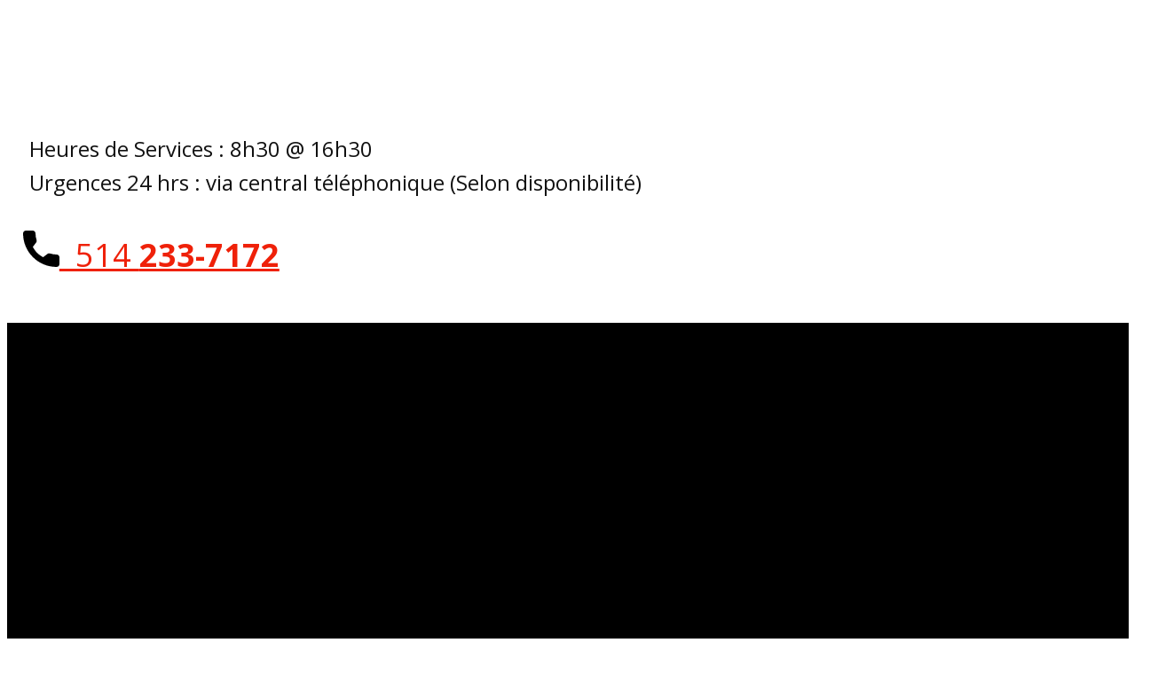

--- FILE ---
content_type: text/html; charset=utf-8
request_url: http://urgenceserrurier.ca/urgence-serrurier-sainte-anne-des-plaines.html
body_size: 197015
content:
<!DOCTYPE html>
<html lang="fr-CA">
<head><link rel="canonical" href="https://www.urgenceserrurier.ca/urgence-serrurier-sainte-anne-des-plaines.html"><meta name="viewport" content="width=device-width, initial-scale=1.0">
    <meta charset="utf-8">
	<meta name="author" content="Super User">
	<meta name="description" content="Services d’urgence de serrurier pour Sainte-Anne-ds-Plaines. Unité mobile pour service à domicile. Clés perdues ou volées, serrures ou clés brisées, cambriolage">
	<meta name="generator" content="Joomla! - Open Source Content Management">
	<meta name="keywords" content="services urgence serrurier sainte anne des plaines, unité mobile service à domicile, clés perdues volées, serrures clés brisées, cambriolage portes brisées" /><title>URGENCE SERRURIER SAINTE-ANNE-DES-PLAINES</title>
	<link href="/favicon.ico" rel="icon" type="image/vnd.microsoft.icon">
<link href="/media/vendor/joomla-custom-elements/css/joomla-alert.min.css?0.2.0" rel="stylesheet" />
<script type="application/json" class="joomla-script-options new">{"system.paths":{"root":"","rootFull":"http:\/\/urgenceserrurier.ca\/","base":"","baseFull":"http:\/\/urgenceserrurier.ca\/"},"csrf.token":"d622e49fe84ccd7afcaec5959ab98c05"}</script>
	<script src="/media/system/js/core.min.js?37ffe4186289eba9c5df81bea44080aff77b9684"></script>
	<script src="/media/system/js/messages-es5.min.js?c29829fd2432533d05b15b771f86c6637708bd9d" nomodule defer></script>
	<script src="/media/vendor/bootstrap/js/bootstrap-es5.min.js?5.3.2" nomodule defer></script>
	<script src="/media/vendor/jquery/js/jquery.min.js?3.7.1"></script>
	<script src="/media/legacy/js/jquery-noconflict.min.js?647005fc12b79b3ca2bb30c059899d5994e3e34d"></script>
	<script src="/media/vendor/bootstrap/js/alert.min.js?5.3.2" type="module"></script>
	<script src="/media/vendor/bootstrap/js/button.min.js?5.3.2" type="module"></script>
	<script src="/media/vendor/bootstrap/js/carousel.min.js?5.3.2" type="module"></script>
	<script src="/media/vendor/bootstrap/js/collapse.min.js?5.3.2" type="module"></script>
	<script src="/media/vendor/bootstrap/js/dropdown.min.js?5.3.2" type="module"></script>
	<script src="/media/vendor/bootstrap/js/modal.min.js?5.3.2" type="module"></script>
	<script src="/media/vendor/bootstrap/js/offcanvas.min.js?5.3.2" type="module"></script>
	<script src="/media/vendor/bootstrap/js/popover.min.js?5.3.2" type="module"></script>
	<script src="/media/vendor/bootstrap/js/scrollspy.min.js?5.3.2" type="module"></script>
	<script src="/media/vendor/bootstrap/js/tab.min.js?5.3.2" type="module"></script>
	<script src="/media/vendor/bootstrap/js/toast.min.js?5.3.2" type="module"></script>
	<script src="/media/system/js/messages.min.js?7f7aa28ac8e8d42145850e8b45b3bc82ff9a6411" type="module"></script>

<meta property="og:site_name" content="urgenceserrurier.ca"><meta property="og:type" content="article"><meta property="og:title" content="urgence serrurier Sainte-Anne-Des-Plaines, 24h sur 24, urgence barricadage, réparation installation serrure, dépannage serrurier, urgence serrurerie"><meta property="og:description" content="Services d’urgence de serrurier pour Sainte-Anne-ds-Plaines. Unité mobile pour service à domicile. Clés perdues ou volées, serrures ou clés brisées, cambriolage"><meta property="og:url" content="http://urgenceserrurier.ca/urgence-serrurier-sainte-anne-des-plaines.html"><link rel="stylesheet" type="text/css" media="all" href="/components/com_nicepage/assets/css/nicepage.css" rel="stylesheet" id="nicepage-style-css"><link rel="stylesheet" type="text/css" media="all" href="/components/com_nicepage/assets/css/media.css" rel="stylesheet" id="theme-media-css"><link id="u-theme-google-font" rel="stylesheet" href="https://fonts.googleapis.com/css?family=Roboto:100,100i,200,200i,300,300i,400,400i,500,500i,600,600i,700,700i,800,800i,900,900i|Open+Sans:300,300i,400,400i,500,500i,600,600i,700,700i,800,800i"><link id="u-header-footer-google-font" rel="stylesheet" href="https://fonts.googleapis.com/css?family=Oswald:200,300,400,500,600,700"><style>.u-body { font-family: "Open Sans", sans-serif; }
h1, h2, h3, h4, h5, h6 { font-family: Roboto, sans-serif; }
.u-overlap.u-overlap-transparent .u-header, .u-image, .u-gradient { color: #111111; }
.u-shading, .u-overlap.u-overlap-contrast .u-header { color: #ffffff; }
.u-body { color: #111111; background-color: #ffffff; --effect-scale: 1.1; }
.u-custom-font.u-heading-font { font-family: Roboto, sans-serif !important; }
.u-none.u-input, .u-none.u-field-input, .u-none.u-button-style, .u-none.u-button-style:hover, .u-none.u-button-style:focus, .u-none.u-button-style:active, .u-none.u-button-style.active, .u-button-style.u-hover-none:hover, .u-button-style.u-hover-none.hover, .u-button-style.u-hover-none:focus, .u-button-style.u-active-none:active, .u-button-style.u-active-none.active, li.active > .u-button-style.u-active-none { color: inherit !important; background-color: transparent !important; }
.u-button-style.u-border-none, .u-button-style.u-border-hover-none:hover, .u-button-style.u-border-hover-none:focus, .u-button-style.u-border-active-none:active, .u-button-style.u-border-active-none.active, li.active > .u-button-style.u-border-active-none { border-width: 0px; border-color: transparent !important; }
.u-color-1-dark-3, .u-body.u-color-1-dark-3, section.u-color-1-dark-3::before, .u-color-1-dark-3 > .u-audio-main-layout-wrapper::before, .u-color-1-dark-3 > .u-container-layout::before, .u-color-1-dark-3 > .u-inner-container-layout::before, .u-color-1-dark-3.u-sidenav::before, .u-container-layout.u-container-layout.u-color-1-dark-3::before, .u-table-alt-color-1-dark-3 tr:nth-child(2n) { color: #ffffff; background-color: #292e33; }
.u-color-1-dark-2, .u-body.u-color-1-dark-2, section.u-color-1-dark-2::before, .u-color-1-dark-2 > .u-audio-main-layout-wrapper::before, .u-color-1-dark-2 > .u-container-layout::before, .u-color-1-dark-2 > .u-inner-container-layout::before, .u-color-1-dark-2.u-sidenav::before, .u-container-layout.u-container-layout.u-color-1-dark-2::before, .u-table-alt-color-1-dark-2 tr:nth-child(2n) { color: #ffffff; background-color: #425465; }
.u-color-1-dark-1, .u-body.u-color-1-dark-1, section.u-color-1-dark-1::before, .u-color-1-dark-1 > .u-audio-main-layout-wrapper::before, .u-color-1-dark-1 > .u-container-layout::before, .u-color-1-dark-1 > .u-inner-container-layout::before, .u-color-1-dark-1.u-sidenav::before, .u-container-layout.u-container-layout.u-color-1-dark-1::before, .u-table-alt-color-1-dark-1 tr:nth-child(2n) { color: #ffffff; background-color: #4c7397; }
.u-color-1, .u-body.u-color-1, section.u-color-1::before, .u-color-1 > .u-audio-main-layout-wrapper::before, .u-color-1 > .u-container-layout::before, .u-color-1 > .u-inner-container-layout::before, .u-color-1.u-sidenav::before, .u-container-layout.u-container-layout.u-color-1::before, .u-table-alt-color-1 tr:nth-child(2n) { color: #ffffff; background-color: #478ac9; }
.u-color-1-light-1, .u-body.u-color-1-light-1, section.u-color-1-light-1::before, .u-color-1-light-1 > .u-audio-main-layout-wrapper::before, .u-color-1-light-1 > .u-container-layout::before, .u-color-1-light-1 > .u-inner-container-layout::before, .u-color-1-light-1.u-sidenav::before, .u-container-layout.u-container-layout.u-color-1-light-1::before, .u-table-alt-color-1-light-1 tr:nth-child(2n) { color: #ffffff; background-color: #77aad9; }
.u-color-1-light-2, .u-body.u-color-1-light-2, section.u-color-1-light-2::before, .u-color-1-light-2 > .u-audio-main-layout-wrapper::before, .u-color-1-light-2 > .u-container-layout::before, .u-color-1-light-2 > .u-inner-container-layout::before, .u-color-1-light-2.u-sidenav::before, .u-container-layout.u-container-layout.u-color-1-light-2::before, .u-table-alt-color-1-light-2 tr:nth-child(2n) { color: #111111; background-color: #adcce9; }
.u-color-1-light-3, .u-body.u-color-1-light-3, section.u-color-1-light-3::before, .u-color-1-light-3 > .u-audio-main-layout-wrapper::before, .u-color-1-light-3 > .u-container-layout::before, .u-color-1-light-3 > .u-inner-container-layout::before, .u-color-1-light-3.u-sidenav::before, .u-container-layout.u-container-layout.u-color-1-light-3::before, .u-table-alt-color-1-light-3 tr:nth-child(2n) { color: #111111; background-color: #e9f2fa; }
.u-color-1-base, .u-body.u-color-1-base, section.u-color-1-base::before, .u-color-1-base > .u-audio-main-layout-wrapper::before, .u-color-1-base > .u-container-layout::before, .u-color-1-base > .u-inner-container-layout::before, .u-color-1-base.u-sidenav::before, .u-container-layout.u-container-layout.u-color-1-base::before, .u-table-alt-color-1-base tr:nth-child(2n) { color: #ffffff; background-color: #478ac9; }
.u-color-2-dark-3, .u-body.u-color-2-dark-3, section.u-color-2-dark-3::before, .u-color-2-dark-3 > .u-audio-main-layout-wrapper::before, .u-color-2-dark-3 > .u-container-layout::before, .u-color-2-dark-3 > .u-inner-container-layout::before, .u-color-2-dark-3.u-sidenav::before, .u-container-layout.u-container-layout.u-color-2-dark-3::before, .u-table-alt-color-2-dark-3 tr:nth-child(2n) { color: #ffffff; background-color: #332929; }
.u-color-2-dark-2, .u-body.u-color-2-dark-2, section.u-color-2-dark-2::before, .u-color-2-dark-2 > .u-audio-main-layout-wrapper::before, .u-color-2-dark-2 > .u-container-layout::before, .u-color-2-dark-2 > .u-inner-container-layout::before, .u-color-2-dark-2.u-sidenav::before, .u-container-layout.u-container-layout.u-color-2-dark-2::before, .u-table-alt-color-2-dark-2 tr:nth-child(2n) { color: #ffffff; background-color: #6b4748; }
.u-color-2-dark-1, .u-body.u-color-2-dark-1, section.u-color-2-dark-1::before, .u-color-2-dark-1 > .u-audio-main-layout-wrapper::before, .u-color-2-dark-1 > .u-container-layout::before, .u-color-2-dark-1 > .u-inner-container-layout::before, .u-color-2-dark-1.u-sidenav::before, .u-container-layout.u-container-layout.u-color-2-dark-1::before, .u-table-alt-color-2-dark-1 tr:nth-child(2n) { color: #ffffff; background-color: #a35559; }
.u-color-2, .u-body.u-color-2, section.u-color-2::before, .u-color-2 > .u-audio-main-layout-wrapper::before, .u-color-2 > .u-container-layout::before, .u-color-2 > .u-inner-container-layout::before, .u-color-2.u-sidenav::before, .u-container-layout.u-container-layout.u-color-2::before, .u-table-alt-color-2 tr:nth-child(2n) { color: #ffffff; background-color: #db545a; }
.u-color-2-light-1, .u-body.u-color-2-light-1, section.u-color-2-light-1::before, .u-color-2-light-1 > .u-audio-main-layout-wrapper::before, .u-color-2-light-1 > .u-container-layout::before, .u-color-2-light-1 > .u-inner-container-layout::before, .u-color-2-light-1.u-sidenav::before, .u-container-layout.u-container-layout.u-color-2-light-1::before, .u-table-alt-color-2-light-1 tr:nth-child(2n) { color: #ffffff; background-color: #e68387; }
.u-color-2-light-2, .u-body.u-color-2-light-2, section.u-color-2-light-2::before, .u-color-2-light-2 > .u-audio-main-layout-wrapper::before, .u-color-2-light-2 > .u-container-layout::before, .u-color-2-light-2 > .u-inner-container-layout::before, .u-color-2-light-2.u-sidenav::before, .u-container-layout.u-container-layout.u-color-2-light-2::before, .u-table-alt-color-2-light-2 tr:nth-child(2n) { color: #111111; background-color: #f1b5b8; }
.u-color-2-light-3, .u-body.u-color-2-light-3, section.u-color-2-light-3::before, .u-color-2-light-3 > .u-audio-main-layout-wrapper::before, .u-color-2-light-3 > .u-container-layout::before, .u-color-2-light-3 > .u-inner-container-layout::before, .u-color-2-light-3.u-sidenav::before, .u-container-layout.u-container-layout.u-color-2-light-3::before, .u-table-alt-color-2-light-3 tr:nth-child(2n) { color: #111111; background-color: #fbeced; }
.u-color-2-base, .u-body.u-color-2-base, section.u-color-2-base::before, .u-color-2-base > .u-audio-main-layout-wrapper::before, .u-color-2-base > .u-container-layout::before, .u-color-2-base > .u-inner-container-layout::before, .u-color-2-base.u-sidenav::before, .u-container-layout.u-container-layout.u-color-2-base::before, .u-table-alt-color-2-base tr:nth-child(2n) { color: #ffffff; background-color: #db545a; }
.u-color-3-dark-3, .u-body.u-color-3-dark-3, section.u-color-3-dark-3::before, .u-color-3-dark-3 > .u-audio-main-layout-wrapper::before, .u-color-3-dark-3 > .u-container-layout::before, .u-color-3-dark-3 > .u-inner-container-layout::before, .u-color-3-dark-3.u-sidenav::before, .u-container-layout.u-container-layout.u-color-3-dark-3::before, .u-table-alt-color-3-dark-3 tr:nth-child(2n) { color: #ffffff; background-color: #333129; }
.u-color-3-dark-2, .u-body.u-color-3-dark-2, section.u-color-3-dark-2::before, .u-color-3-dark-2 > .u-audio-main-layout-wrapper::before, .u-color-3-dark-2 > .u-container-layout::before, .u-color-3-dark-2 > .u-inner-container-layout::before, .u-color-3-dark-2.u-sidenav::before, .u-container-layout.u-container-layout.u-color-3-dark-2::before, .u-table-alt-color-3-dark-2 tr:nth-child(2n) { color: #ffffff; background-color: #72683f; }
.u-color-3-dark-1, .u-body.u-color-3-dark-1, section.u-color-3-dark-1::before, .u-color-3-dark-1 > .u-audio-main-layout-wrapper::before, .u-color-3-dark-1 > .u-container-layout::before, .u-color-3-dark-1 > .u-inner-container-layout::before, .u-color-3-dark-1.u-sidenav::before, .u-container-layout.u-container-layout.u-color-3-dark-1::before, .u-table-alt-color-3-dark-1 tr:nth-child(2n) { color: #ffffff; background-color: #b29a36; }
.u-color-3, .u-body.u-color-3, section.u-color-3::before, .u-color-3 > .u-audio-main-layout-wrapper::before, .u-color-3 > .u-container-layout::before, .u-color-3 > .u-inner-container-layout::before, .u-color-3.u-sidenav::before, .u-container-layout.u-container-layout.u-color-3::before, .u-table-alt-color-3 tr:nth-child(2n) { color: #111111; background-color: #f1c50e; }
.u-color-3-light-1, .u-body.u-color-3-light-1, section.u-color-3-light-1::before, .u-color-3-light-1 > .u-audio-main-layout-wrapper::before, .u-color-3-light-1 > .u-container-layout::before, .u-color-3-light-1 > .u-inner-container-layout::before, .u-color-3-light-1.u-sidenav::before, .u-container-layout.u-container-layout.u-color-3-light-1::before, .u-table-alt-color-3-light-1 tr:nth-child(2n) { color: #111111; background-color: #f5d654; }
.u-color-3-light-2, .u-body.u-color-3-light-2, section.u-color-3-light-2::before, .u-color-3-light-2 > .u-audio-main-layout-wrapper::before, .u-color-3-light-2 > .u-container-layout::before, .u-color-3-light-2 > .u-inner-container-layout::before, .u-color-3-light-2.u-sidenav::before, .u-container-layout.u-container-layout.u-color-3-light-2::before, .u-table-alt-color-3-light-2 tr:nth-child(2n) { color: #111111; background-color: #f9e79b; }
.u-color-3-light-3, .u-body.u-color-3-light-3, section.u-color-3-light-3::before, .u-color-3-light-3 > .u-audio-main-layout-wrapper::before, .u-color-3-light-3 > .u-container-layout::before, .u-color-3-light-3 > .u-inner-container-layout::before, .u-color-3-light-3.u-sidenav::before, .u-container-layout.u-container-layout.u-color-3-light-3::before, .u-table-alt-color-3-light-3 tr:nth-child(2n) { color: #111111; background-color: #fef9e6; }
.u-color-3-base, .u-body.u-color-3-base, section.u-color-3-base::before, .u-color-3-base > .u-audio-main-layout-wrapper::before, .u-color-3-base > .u-container-layout::before, .u-color-3-base > .u-inner-container-layout::before, .u-color-3-base.u-sidenav::before, .u-container-layout.u-container-layout.u-color-3-base::before, .u-table-alt-color-3-base tr:nth-child(2n) { color: #111111; background-color: #f1c50e; }
.u-color-4-dark-3, .u-body.u-color-4-dark-3, section.u-color-4-dark-3::before, .u-color-4-dark-3 > .u-audio-main-layout-wrapper::before, .u-color-4-dark-3 > .u-container-layout::before, .u-color-4-dark-3 > .u-inner-container-layout::before, .u-color-4-dark-3.u-sidenav::before, .u-container-layout.u-container-layout.u-color-4-dark-3::before, .u-table-alt-color-4-dark-3 tr:nth-child(2n) { color: #ffffff; background-color: #293332; }
.u-color-4-dark-2, .u-body.u-color-4-dark-2, section.u-color-4-dark-2::before, .u-color-4-dark-2 > .u-audio-main-layout-wrapper::before, .u-color-4-dark-2 > .u-container-layout::before, .u-color-4-dark-2 > .u-inner-container-layout::before, .u-color-4-dark-2.u-sidenav::before, .u-container-layout.u-container-layout.u-color-4-dark-2::before, .u-table-alt-color-4-dark-2 tr:nth-child(2n) { color: #ffffff; background-color: #41807c; }
.u-color-4-dark-1, .u-body.u-color-4-dark-1, section.u-color-4-dark-1::before, .u-color-4-dark-1 > .u-audio-main-layout-wrapper::before, .u-color-4-dark-1 > .u-container-layout::before, .u-color-4-dark-1 > .u-inner-container-layout::before, .u-color-4-dark-1.u-sidenav::before, .u-container-layout.u-container-layout.u-color-4-dark-1::before, .u-table-alt-color-4-dark-1 tr:nth-child(2n) { color: #ffffff; background-color: #2cccc4; }
.u-color-4, .u-body.u-color-4, section.u-color-4::before, .u-color-4 > .u-audio-main-layout-wrapper::before, .u-color-4 > .u-container-layout::before, .u-color-4 > .u-inner-container-layout::before, .u-color-4.u-sidenav::before, .u-container-layout.u-container-layout.u-color-4::before, .u-table-alt-color-4 tr:nth-child(2n) { color: #111111; background-color: #3be8e0; }
.u-color-4-light-1, .u-body.u-color-4-light-1, section.u-color-4-light-1::before, .u-color-4-light-1 > .u-audio-main-layout-wrapper::before, .u-color-4-light-1 > .u-container-layout::before, .u-color-4-light-1 > .u-inner-container-layout::before, .u-color-4-light-1.u-sidenav::before, .u-container-layout.u-container-layout.u-color-4-light-1::before, .u-table-alt-color-4-light-1 tr:nth-child(2n) { color: #111111; background-color: #72efe9; }
.u-color-4-light-2, .u-body.u-color-4-light-2, section.u-color-4-light-2::before, .u-color-4-light-2 > .u-audio-main-layout-wrapper::before, .u-color-4-light-2 > .u-container-layout::before, .u-color-4-light-2 > .u-inner-container-layout::before, .u-color-4-light-2.u-sidenav::before, .u-container-layout.u-container-layout.u-color-4-light-2::before, .u-table-alt-color-4-light-2 tr:nth-child(2n) { color: #111111; background-color: #adf6f2; }
.u-color-4-light-3, .u-body.u-color-4-light-3, section.u-color-4-light-3::before, .u-color-4-light-3 > .u-audio-main-layout-wrapper::before, .u-color-4-light-3 > .u-container-layout::before, .u-color-4-light-3 > .u-inner-container-layout::before, .u-color-4-light-3.u-sidenav::before, .u-container-layout.u-container-layout.u-color-4-light-3::before, .u-table-alt-color-4-light-3 tr:nth-child(2n) { color: #111111; background-color: #eafdfc; }
.u-color-4-base, .u-body.u-color-4-base, section.u-color-4-base::before, .u-color-4-base > .u-audio-main-layout-wrapper::before, .u-color-4-base > .u-container-layout::before, .u-color-4-base > .u-inner-container-layout::before, .u-color-4-base.u-sidenav::before, .u-container-layout.u-container-layout.u-color-4-base::before, .u-table-alt-color-4-base tr:nth-child(2n) { color: #ffffff; background-color: #2cccc4; }
.u-color-5-dark-3, .u-body.u-color-5-dark-3, section.u-color-5-dark-3::before, .u-color-5-dark-3 > .u-audio-main-layout-wrapper::before, .u-color-5-dark-3 > .u-container-layout::before, .u-color-5-dark-3 > .u-inner-container-layout::before, .u-color-5-dark-3.u-sidenav::before, .u-container-layout.u-container-layout.u-color-5-dark-3::before, .u-table-alt-color-5-dark-3 tr:nth-child(2n) { color: #ffffff; background-color: #292d33; }
.u-color-5-dark-2, .u-body.u-color-5-dark-2, section.u-color-5-dark-2::before, .u-color-5-dark-2 > .u-audio-main-layout-wrapper::before, .u-color-5-dark-2 > .u-container-layout::before, .u-color-5-dark-2 > .u-inner-container-layout::before, .u-color-5-dark-2.u-sidenav::before, .u-container-layout.u-container-layout.u-color-5-dark-2::before, .u-table-alt-color-5-dark-2 tr:nth-child(2n) { color: #ffffff; background-color: #555c66; }
.u-color-5-dark-1, .u-body.u-color-5-dark-1, section.u-color-5-dark-1::before, .u-color-5-dark-1 > .u-audio-main-layout-wrapper::before, .u-color-5-dark-1 > .u-container-layout::before, .u-color-5-dark-1 > .u-inner-container-layout::before, .u-color-5-dark-1.u-sidenav::before, .u-container-layout.u-container-layout.u-color-5-dark-1::before, .u-table-alt-color-5-dark-1 tr:nth-child(2n) { color: #ffffff; background-color: #858e99; }
.u-color-5, .u-body.u-color-5, section.u-color-5::before, .u-color-5 > .u-audio-main-layout-wrapper::before, .u-color-5 > .u-container-layout::before, .u-color-5 > .u-inner-container-layout::before, .u-color-5.u-sidenav::before, .u-container-layout.u-container-layout.u-color-5::before, .u-table-alt-color-5 tr:nth-child(2n) { color: #111111; background-color: #b9c1cc; }
.u-color-5-light-1, .u-body.u-color-5-light-1, section.u-color-5-light-1::before, .u-color-5-light-1 > .u-audio-main-layout-wrapper::before, .u-color-5-light-1 > .u-container-layout::before, .u-color-5-light-1 > .u-inner-container-layout::before, .u-color-5-light-1.u-sidenav::before, .u-container-layout.u-container-layout.u-color-5-light-1::before, .u-table-alt-color-5-light-1 tr:nth-child(2n) { color: #111111; background-color: #ccd3db; }
.u-color-5-light-2, .u-body.u-color-5-light-2, section.u-color-5-light-2::before, .u-color-5-light-2 > .u-audio-main-layout-wrapper::before, .u-color-5-light-2 > .u-container-layout::before, .u-color-5-light-2 > .u-inner-container-layout::before, .u-color-5-light-2.u-sidenav::before, .u-container-layout.u-container-layout.u-color-5-light-2::before, .u-table-alt-color-5-light-2 tr:nth-child(2n) { color: #111111; background-color: #e0e5eb; }
.u-color-5-light-3, .u-body.u-color-5-light-3, section.u-color-5-light-3::before, .u-color-5-light-3 > .u-audio-main-layout-wrapper::before, .u-color-5-light-3 > .u-container-layout::before, .u-color-5-light-3 > .u-inner-container-layout::before, .u-color-5-light-3.u-sidenav::before, .u-container-layout.u-container-layout.u-color-5-light-3::before, .u-table-alt-color-5-light-3 tr:nth-child(2n) { color: #111111; background-color: #f5f7fa; }
.u-color-5-base, .u-body.u-color-5-base, section.u-color-5-base::before, .u-color-5-base > .u-audio-main-layout-wrapper::before, .u-color-5-base > .u-container-layout::before, .u-color-5-base > .u-inner-container-layout::before, .u-color-5-base.u-sidenav::before, .u-container-layout.u-container-layout.u-color-5-base::before, .u-table-alt-color-5-base tr:nth-child(2n) { color: #111111; background-color: #b9c1cc; }
.u-palette-1-dark-3, .u-body.u-palette-1-dark-3, section.u-palette-1-dark-3::before, .u-palette-1-dark-3 > .u-audio-main-layout-wrapper::before, .u-palette-1-dark-3 > .u-container-layout::before, .u-palette-1-dark-3 > .u-inner-container-layout::before, .u-palette-1-dark-3.u-sidenav::before, .u-container-layout.u-container-layout.u-palette-1-dark-3::before, .u-table-alt-palette-1-dark-3 tr:nth-child(2n) { color: #ffffff; background-color: #292e33; }
.u-palette-1-dark-2, .u-body.u-palette-1-dark-2, section.u-palette-1-dark-2::before, .u-palette-1-dark-2 > .u-audio-main-layout-wrapper::before, .u-palette-1-dark-2 > .u-container-layout::before, .u-palette-1-dark-2 > .u-inner-container-layout::before, .u-palette-1-dark-2.u-sidenav::before, .u-container-layout.u-container-layout.u-palette-1-dark-2::before, .u-table-alt-palette-1-dark-2 tr:nth-child(2n) { color: #ffffff; background-color: #425465; }
.u-palette-1-dark-1, .u-body.u-palette-1-dark-1, section.u-palette-1-dark-1::before, .u-palette-1-dark-1 > .u-audio-main-layout-wrapper::before, .u-palette-1-dark-1 > .u-container-layout::before, .u-palette-1-dark-1 > .u-inner-container-layout::before, .u-palette-1-dark-1.u-sidenav::before, .u-container-layout.u-container-layout.u-palette-1-dark-1::before, .u-table-alt-palette-1-dark-1 tr:nth-child(2n) { color: #ffffff; background-color: #4c7397; }
.u-palette-1, .u-body.u-palette-1, section.u-palette-1::before, .u-palette-1 > .u-audio-main-layout-wrapper::before, .u-palette-1 > .u-container-layout::before, .u-palette-1 > .u-inner-container-layout::before, .u-palette-1.u-sidenav::before, .u-container-layout.u-container-layout.u-palette-1::before, .u-table-alt-palette-1 tr:nth-child(2n) { color: #ffffff; background-color: #478ac9; }
.u-palette-1-light-1, .u-body.u-palette-1-light-1, section.u-palette-1-light-1::before, .u-palette-1-light-1 > .u-audio-main-layout-wrapper::before, .u-palette-1-light-1 > .u-container-layout::before, .u-palette-1-light-1 > .u-inner-container-layout::before, .u-palette-1-light-1.u-sidenav::before, .u-container-layout.u-container-layout.u-palette-1-light-1::before, .u-table-alt-palette-1-light-1 tr:nth-child(2n) { color: #ffffff; background-color: #77aad9; }
.u-palette-1-light-2, .u-body.u-palette-1-light-2, section.u-palette-1-light-2::before, .u-palette-1-light-2 > .u-audio-main-layout-wrapper::before, .u-palette-1-light-2 > .u-container-layout::before, .u-palette-1-light-2 > .u-inner-container-layout::before, .u-palette-1-light-2.u-sidenav::before, .u-container-layout.u-container-layout.u-palette-1-light-2::before, .u-table-alt-palette-1-light-2 tr:nth-child(2n) { color: #111111; background-color: #adcce9; }
.u-palette-1-light-3, .u-body.u-palette-1-light-3, section.u-palette-1-light-3::before, .u-palette-1-light-3 > .u-audio-main-layout-wrapper::before, .u-palette-1-light-3 > .u-container-layout::before, .u-palette-1-light-3 > .u-inner-container-layout::before, .u-palette-1-light-3.u-sidenav::before, .u-container-layout.u-container-layout.u-palette-1-light-3::before, .u-table-alt-palette-1-light-3 tr:nth-child(2n) { color: #111111; background-color: #e9f2fa; }
.u-palette-1-base, .u-body.u-palette-1-base, section.u-palette-1-base::before, .u-palette-1-base > .u-audio-main-layout-wrapper::before, .u-palette-1-base > .u-container-layout::before, .u-palette-1-base > .u-inner-container-layout::before, .u-palette-1-base.u-sidenav::before, .u-container-layout.u-container-layout.u-palette-1-base::before, .u-table-alt-palette-1-base tr:nth-child(2n) { color: #ffffff; background-color: #478ac9; }
.u-palette-2-dark-3, .u-body.u-palette-2-dark-3, section.u-palette-2-dark-3::before, .u-palette-2-dark-3 > .u-audio-main-layout-wrapper::before, .u-palette-2-dark-3 > .u-container-layout::before, .u-palette-2-dark-3 > .u-inner-container-layout::before, .u-palette-2-dark-3.u-sidenav::before, .u-container-layout.u-container-layout.u-palette-2-dark-3::before, .u-table-alt-palette-2-dark-3 tr:nth-child(2n) { color: #ffffff; background-color: #332929; }
.u-palette-2-dark-2, .u-body.u-palette-2-dark-2, section.u-palette-2-dark-2::before, .u-palette-2-dark-2 > .u-audio-main-layout-wrapper::before, .u-palette-2-dark-2 > .u-container-layout::before, .u-palette-2-dark-2 > .u-inner-container-layout::before, .u-palette-2-dark-2.u-sidenav::before, .u-container-layout.u-container-layout.u-palette-2-dark-2::before, .u-table-alt-palette-2-dark-2 tr:nth-child(2n) { color: #ffffff; background-color: #6b4748; }
.u-palette-2-dark-1, .u-body.u-palette-2-dark-1, section.u-palette-2-dark-1::before, .u-palette-2-dark-1 > .u-audio-main-layout-wrapper::before, .u-palette-2-dark-1 > .u-container-layout::before, .u-palette-2-dark-1 > .u-inner-container-layout::before, .u-palette-2-dark-1.u-sidenav::before, .u-container-layout.u-container-layout.u-palette-2-dark-1::before, .u-table-alt-palette-2-dark-1 tr:nth-child(2n) { color: #ffffff; background-color: #a35559; }
.u-palette-2, .u-body.u-palette-2, section.u-palette-2::before, .u-palette-2 > .u-audio-main-layout-wrapper::before, .u-palette-2 > .u-container-layout::before, .u-palette-2 > .u-inner-container-layout::before, .u-palette-2.u-sidenav::before, .u-container-layout.u-container-layout.u-palette-2::before, .u-table-alt-palette-2 tr:nth-child(2n) { color: #ffffff; background-color: #db545a; }
.u-palette-2-light-1, .u-body.u-palette-2-light-1, section.u-palette-2-light-1::before, .u-palette-2-light-1 > .u-audio-main-layout-wrapper::before, .u-palette-2-light-1 > .u-container-layout::before, .u-palette-2-light-1 > .u-inner-container-layout::before, .u-palette-2-light-1.u-sidenav::before, .u-container-layout.u-container-layout.u-palette-2-light-1::before, .u-table-alt-palette-2-light-1 tr:nth-child(2n) { color: #ffffff; background-color: #e68387; }
.u-palette-2-light-2, .u-body.u-palette-2-light-2, section.u-palette-2-light-2::before, .u-palette-2-light-2 > .u-audio-main-layout-wrapper::before, .u-palette-2-light-2 > .u-container-layout::before, .u-palette-2-light-2 > .u-inner-container-layout::before, .u-palette-2-light-2.u-sidenav::before, .u-container-layout.u-container-layout.u-palette-2-light-2::before, .u-table-alt-palette-2-light-2 tr:nth-child(2n) { color: #111111; background-color: #f1b5b8; }
.u-palette-2-light-3, .u-body.u-palette-2-light-3, section.u-palette-2-light-3::before, .u-palette-2-light-3 > .u-audio-main-layout-wrapper::before, .u-palette-2-light-3 > .u-container-layout::before, .u-palette-2-light-3 > .u-inner-container-layout::before, .u-palette-2-light-3.u-sidenav::before, .u-container-layout.u-container-layout.u-palette-2-light-3::before, .u-table-alt-palette-2-light-3 tr:nth-child(2n) { color: #111111; background-color: #fbeced; }
.u-palette-2-base, .u-body.u-palette-2-base, section.u-palette-2-base::before, .u-palette-2-base > .u-audio-main-layout-wrapper::before, .u-palette-2-base > .u-container-layout::before, .u-palette-2-base > .u-inner-container-layout::before, .u-palette-2-base.u-sidenav::before, .u-container-layout.u-container-layout.u-palette-2-base::before, .u-table-alt-palette-2-base tr:nth-child(2n) { color: #ffffff; background-color: #db545a; }
.u-palette-3-dark-3, .u-body.u-palette-3-dark-3, section.u-palette-3-dark-3::before, .u-palette-3-dark-3 > .u-audio-main-layout-wrapper::before, .u-palette-3-dark-3 > .u-container-layout::before, .u-palette-3-dark-3 > .u-inner-container-layout::before, .u-palette-3-dark-3.u-sidenav::before, .u-container-layout.u-container-layout.u-palette-3-dark-3::before, .u-table-alt-palette-3-dark-3 tr:nth-child(2n) { color: #ffffff; background-color: #333129; }
.u-palette-3-dark-2, .u-body.u-palette-3-dark-2, section.u-palette-3-dark-2::before, .u-palette-3-dark-2 > .u-audio-main-layout-wrapper::before, .u-palette-3-dark-2 > .u-container-layout::before, .u-palette-3-dark-2 > .u-inner-container-layout::before, .u-palette-3-dark-2.u-sidenav::before, .u-container-layout.u-container-layout.u-palette-3-dark-2::before, .u-table-alt-palette-3-dark-2 tr:nth-child(2n) { color: #ffffff; background-color: #72683f; }
.u-palette-3-dark-1, .u-body.u-palette-3-dark-1, section.u-palette-3-dark-1::before, .u-palette-3-dark-1 > .u-audio-main-layout-wrapper::before, .u-palette-3-dark-1 > .u-container-layout::before, .u-palette-3-dark-1 > .u-inner-container-layout::before, .u-palette-3-dark-1.u-sidenav::before, .u-container-layout.u-container-layout.u-palette-3-dark-1::before, .u-table-alt-palette-3-dark-1 tr:nth-child(2n) { color: #ffffff; background-color: #b29a36; }
.u-palette-3, .u-body.u-palette-3, section.u-palette-3::before, .u-palette-3 > .u-audio-main-layout-wrapper::before, .u-palette-3 > .u-container-layout::before, .u-palette-3 > .u-inner-container-layout::before, .u-palette-3.u-sidenav::before, .u-container-layout.u-container-layout.u-palette-3::before, .u-table-alt-palette-3 tr:nth-child(2n) { color: #111111; background-color: #f1c50e; }
.u-palette-3-light-1, .u-body.u-palette-3-light-1, section.u-palette-3-light-1::before, .u-palette-3-light-1 > .u-audio-main-layout-wrapper::before, .u-palette-3-light-1 > .u-container-layout::before, .u-palette-3-light-1 > .u-inner-container-layout::before, .u-palette-3-light-1.u-sidenav::before, .u-container-layout.u-container-layout.u-palette-3-light-1::before, .u-table-alt-palette-3-light-1 tr:nth-child(2n) { color: #111111; background-color: #f5d654; }
.u-palette-3-light-2, .u-body.u-palette-3-light-2, section.u-palette-3-light-2::before, .u-palette-3-light-2 > .u-audio-main-layout-wrapper::before, .u-palette-3-light-2 > .u-container-layout::before, .u-palette-3-light-2 > .u-inner-container-layout::before, .u-palette-3-light-2.u-sidenav::before, .u-container-layout.u-container-layout.u-palette-3-light-2::before, .u-table-alt-palette-3-light-2 tr:nth-child(2n) { color: #111111; background-color: #f9e79b; }
.u-palette-3-light-3, .u-body.u-palette-3-light-3, section.u-palette-3-light-3::before, .u-palette-3-light-3 > .u-audio-main-layout-wrapper::before, .u-palette-3-light-3 > .u-container-layout::before, .u-palette-3-light-3 > .u-inner-container-layout::before, .u-palette-3-light-3.u-sidenav::before, .u-container-layout.u-container-layout.u-palette-3-light-3::before, .u-table-alt-palette-3-light-3 tr:nth-child(2n) { color: #111111; background-color: #fef9e6; }
.u-palette-3-base, .u-body.u-palette-3-base, section.u-palette-3-base::before, .u-palette-3-base > .u-audio-main-layout-wrapper::before, .u-palette-3-base > .u-container-layout::before, .u-palette-3-base > .u-inner-container-layout::before, .u-palette-3-base.u-sidenav::before, .u-container-layout.u-container-layout.u-palette-3-base::before, .u-table-alt-palette-3-base tr:nth-child(2n) { color: #111111; background-color: #f1c50e; }
.u-palette-4-dark-3, .u-body.u-palette-4-dark-3, section.u-palette-4-dark-3::before, .u-palette-4-dark-3 > .u-audio-main-layout-wrapper::before, .u-palette-4-dark-3 > .u-container-layout::before, .u-palette-4-dark-3 > .u-inner-container-layout::before, .u-palette-4-dark-3.u-sidenav::before, .u-container-layout.u-container-layout.u-palette-4-dark-3::before, .u-table-alt-palette-4-dark-3 tr:nth-child(2n) { color: #ffffff; background-color: #293332; }
.u-palette-4-dark-2, .u-body.u-palette-4-dark-2, section.u-palette-4-dark-2::before, .u-palette-4-dark-2 > .u-audio-main-layout-wrapper::before, .u-palette-4-dark-2 > .u-container-layout::before, .u-palette-4-dark-2 > .u-inner-container-layout::before, .u-palette-4-dark-2.u-sidenav::before, .u-container-layout.u-container-layout.u-palette-4-dark-2::before, .u-table-alt-palette-4-dark-2 tr:nth-child(2n) { color: #ffffff; background-color: #41807c; }
.u-palette-4-dark-1, .u-body.u-palette-4-dark-1, section.u-palette-4-dark-1::before, .u-palette-4-dark-1 > .u-audio-main-layout-wrapper::before, .u-palette-4-dark-1 > .u-container-layout::before, .u-palette-4-dark-1 > .u-inner-container-layout::before, .u-palette-4-dark-1.u-sidenav::before, .u-container-layout.u-container-layout.u-palette-4-dark-1::before, .u-table-alt-palette-4-dark-1 tr:nth-child(2n) { color: #ffffff; background-color: #2cccc4; }
.u-palette-4, .u-body.u-palette-4, section.u-palette-4::before, .u-palette-4 > .u-audio-main-layout-wrapper::before, .u-palette-4 > .u-container-layout::before, .u-palette-4 > .u-inner-container-layout::before, .u-palette-4.u-sidenav::before, .u-container-layout.u-container-layout.u-palette-4::before, .u-table-alt-palette-4 tr:nth-child(2n) { color: #111111; background-color: #3be8e0; }
.u-palette-4-light-1, .u-body.u-palette-4-light-1, section.u-palette-4-light-1::before, .u-palette-4-light-1 > .u-audio-main-layout-wrapper::before, .u-palette-4-light-1 > .u-container-layout::before, .u-palette-4-light-1 > .u-inner-container-layout::before, .u-palette-4-light-1.u-sidenav::before, .u-container-layout.u-container-layout.u-palette-4-light-1::before, .u-table-alt-palette-4-light-1 tr:nth-child(2n) { color: #111111; background-color: #72efe9; }
.u-palette-4-light-2, .u-body.u-palette-4-light-2, section.u-palette-4-light-2::before, .u-palette-4-light-2 > .u-audio-main-layout-wrapper::before, .u-palette-4-light-2 > .u-container-layout::before, .u-palette-4-light-2 > .u-inner-container-layout::before, .u-palette-4-light-2.u-sidenav::before, .u-container-layout.u-container-layout.u-palette-4-light-2::before, .u-table-alt-palette-4-light-2 tr:nth-child(2n) { color: #111111; background-color: #adf6f2; }
.u-palette-4-light-3, .u-body.u-palette-4-light-3, section.u-palette-4-light-3::before, .u-palette-4-light-3 > .u-audio-main-layout-wrapper::before, .u-palette-4-light-3 > .u-container-layout::before, .u-palette-4-light-3 > .u-inner-container-layout::before, .u-palette-4-light-3.u-sidenav::before, .u-container-layout.u-container-layout.u-palette-4-light-3::before, .u-table-alt-palette-4-light-3 tr:nth-child(2n) { color: #111111; background-color: #eafdfc; }
.u-palette-4-base, .u-body.u-palette-4-base, section.u-palette-4-base::before, .u-palette-4-base > .u-audio-main-layout-wrapper::before, .u-palette-4-base > .u-container-layout::before, .u-palette-4-base > .u-inner-container-layout::before, .u-palette-4-base.u-sidenav::before, .u-container-layout.u-container-layout.u-palette-4-base::before, .u-table-alt-palette-4-base tr:nth-child(2n) { color: #ffffff; background-color: #2cccc4; }
.u-palette-5-dark-3, .u-body.u-palette-5-dark-3, section.u-palette-5-dark-3::before, .u-palette-5-dark-3 > .u-audio-main-layout-wrapper::before, .u-palette-5-dark-3 > .u-container-layout::before, .u-palette-5-dark-3 > .u-inner-container-layout::before, .u-palette-5-dark-3.u-sidenav::before, .u-container-layout.u-container-layout.u-palette-5-dark-3::before, .u-table-alt-palette-5-dark-3 tr:nth-child(2n) { color: #ffffff; background-color: #292d33; }
.u-palette-5-dark-2, .u-body.u-palette-5-dark-2, section.u-palette-5-dark-2::before, .u-palette-5-dark-2 > .u-audio-main-layout-wrapper::before, .u-palette-5-dark-2 > .u-container-layout::before, .u-palette-5-dark-2 > .u-inner-container-layout::before, .u-palette-5-dark-2.u-sidenav::before, .u-container-layout.u-container-layout.u-palette-5-dark-2::before, .u-table-alt-palette-5-dark-2 tr:nth-child(2n) { color: #ffffff; background-color: #555c66; }
.u-palette-5-dark-1, .u-body.u-palette-5-dark-1, section.u-palette-5-dark-1::before, .u-palette-5-dark-1 > .u-audio-main-layout-wrapper::before, .u-palette-5-dark-1 > .u-container-layout::before, .u-palette-5-dark-1 > .u-inner-container-layout::before, .u-palette-5-dark-1.u-sidenav::before, .u-container-layout.u-container-layout.u-palette-5-dark-1::before, .u-table-alt-palette-5-dark-1 tr:nth-child(2n) { color: #ffffff; background-color: #858e99; }
.u-palette-5, .u-body.u-palette-5, section.u-palette-5::before, .u-palette-5 > .u-audio-main-layout-wrapper::before, .u-palette-5 > .u-container-layout::before, .u-palette-5 > .u-inner-container-layout::before, .u-palette-5.u-sidenav::before, .u-container-layout.u-container-layout.u-palette-5::before, .u-table-alt-palette-5 tr:nth-child(2n) { color: #111111; background-color: #b9c1cc; }
.u-palette-5-light-1, .u-body.u-palette-5-light-1, section.u-palette-5-light-1::before, .u-palette-5-light-1 > .u-audio-main-layout-wrapper::before, .u-palette-5-light-1 > .u-container-layout::before, .u-palette-5-light-1 > .u-inner-container-layout::before, .u-palette-5-light-1.u-sidenav::before, .u-container-layout.u-container-layout.u-palette-5-light-1::before, .u-table-alt-palette-5-light-1 tr:nth-child(2n) { color: #111111; background-color: #ccd3db; }
.u-palette-5-light-2, .u-body.u-palette-5-light-2, section.u-palette-5-light-2::before, .u-palette-5-light-2 > .u-audio-main-layout-wrapper::before, .u-palette-5-light-2 > .u-container-layout::before, .u-palette-5-light-2 > .u-inner-container-layout::before, .u-palette-5-light-2.u-sidenav::before, .u-container-layout.u-container-layout.u-palette-5-light-2::before, .u-table-alt-palette-5-light-2 tr:nth-child(2n) { color: #111111; background-color: #e0e5eb; }
.u-palette-5-light-3, .u-body.u-palette-5-light-3, section.u-palette-5-light-3::before, .u-palette-5-light-3 > .u-audio-main-layout-wrapper::before, .u-palette-5-light-3 > .u-container-layout::before, .u-palette-5-light-3 > .u-inner-container-layout::before, .u-palette-5-light-3.u-sidenav::before, .u-container-layout.u-container-layout.u-palette-5-light-3::before, .u-table-alt-palette-5-light-3 tr:nth-child(2n) { color: #111111; background-color: #f5f7fa; }
.u-palette-5-base, .u-body.u-palette-5-base, section.u-palette-5-base::before, .u-palette-5-base > .u-audio-main-layout-wrapper::before, .u-palette-5-base > .u-container-layout::before, .u-palette-5-base > .u-inner-container-layout::before, .u-palette-5-base.u-sidenav::before, .u-container-layout.u-container-layout.u-palette-5-base::before, .u-table-alt-palette-5-base tr:nth-child(2n) { color: #111111; background-color: #b9c1cc; }
.u-grey-dark-3, .u-body.u-grey-dark-3, section.u-grey-dark-3::before, .u-grey-dark-3 > .u-audio-main-layout-wrapper::before, .u-grey-dark-3 > .u-container-layout::before, .u-grey-dark-3 > .u-inner-container-layout::before, .u-grey-dark-3.u-sidenav::before, .u-container-layout.u-container-layout.u-grey-dark-3::before, .u-table-alt-grey-dark-3 tr:nth-child(2n) { color: #ffffff; background-color: #212121; }
.u-grey-dark-2, .u-body.u-grey-dark-2, section.u-grey-dark-2::before, .u-grey-dark-2 > .u-audio-main-layout-wrapper::before, .u-grey-dark-2 > .u-container-layout::before, .u-grey-dark-2 > .u-inner-container-layout::before, .u-grey-dark-2.u-sidenav::before, .u-container-layout.u-container-layout.u-grey-dark-2::before, .u-table-alt-grey-dark-2 tr:nth-child(2n) { color: #ffffff; background-color: #333333; }
.u-grey-dark-1, .u-body.u-grey-dark-1, section.u-grey-dark-1::before, .u-grey-dark-1 > .u-audio-main-layout-wrapper::before, .u-grey-dark-1 > .u-container-layout::before, .u-grey-dark-1 > .u-inner-container-layout::before, .u-grey-dark-1.u-sidenav::before, .u-container-layout.u-container-layout.u-grey-dark-1::before, .u-table-alt-grey-dark-1 tr:nth-child(2n) { color: #ffffff; background-color: #454545; }
.u-grey, .u-body.u-grey, section.u-grey::before, .u-grey > .u-audio-main-layout-wrapper::before, .u-grey > .u-container-layout::before, .u-grey > .u-inner-container-layout::before, .u-grey.u-sidenav::before, .u-container-layout.u-container-layout.u-grey::before, .u-table-alt-grey tr:nth-child(2n) { color: #ffffff; background-color: #b3b3b3; }
.u-grey-light-1, .u-body.u-grey-light-1, section.u-grey-light-1::before, .u-grey-light-1 > .u-audio-main-layout-wrapper::before, .u-grey-light-1 > .u-container-layout::before, .u-grey-light-1 > .u-inner-container-layout::before, .u-grey-light-1.u-sidenav::before, .u-container-layout.u-container-layout.u-grey-light-1::before, .u-table-alt-grey-light-1 tr:nth-child(2n) { color: #111111; background-color: #d9d9d9; }
.u-grey-light-2, .u-body.u-grey-light-2, section.u-grey-light-2::before, .u-grey-light-2 > .u-audio-main-layout-wrapper::before, .u-grey-light-2 > .u-container-layout::before, .u-grey-light-2 > .u-inner-container-layout::before, .u-grey-light-2.u-sidenav::before, .u-container-layout.u-container-layout.u-grey-light-2::before, .u-table-alt-grey-light-2 tr:nth-child(2n) { color: #111111; background-color: #eeeeee; }
.u-grey-light-3, .u-body.u-grey-light-3, section.u-grey-light-3::before, .u-grey-light-3 > .u-audio-main-layout-wrapper::before, .u-grey-light-3 > .u-container-layout::before, .u-grey-light-3 > .u-inner-container-layout::before, .u-grey-light-3.u-sidenav::before, .u-container-layout.u-container-layout.u-grey-light-3::before, .u-table-alt-grey-light-3 tr:nth-child(2n) { color: #111111; background-color: #f6f6f6; }
.u-white, .u-body.u-white, section.u-white::before, .u-white > .u-audio-main-layout-wrapper::before, .u-white > .u-container-layout::before, .u-white > .u-inner-container-layout::before, .u-white.u-sidenav::before, .u-container-layout.u-container-layout.u-white::before, .u-table-alt-white tr:nth-child(2n) { color: #111111; background-color: #ffffff; }
.u-black, .u-body.u-black, section.u-black::before, .u-black > .u-audio-main-layout-wrapper::before, .u-black > .u-container-layout::before, .u-black > .u-inner-container-layout::before, .u-black.u-sidenav::before, .u-container-layout.u-container-layout.u-black::before, .u-table-alt-black tr:nth-child(2n) { color: #ffffff; background-color: #000000; }
.u-input.u-black, .u-field-input.u-black, .u-button-style.u-black, .u-button-style.u-black[class*="u-border-"] { color: #ffffff !important; background-color: #000000 !important; }
.u-button-style.u-black:hover, .u-button-style.u-black[class*="u-border-"]:hover, .u-button-style.u-black:focus, .u-button-style.u-black[class*="u-border-"]:focus, .u-button-style.u-button-style.u-black:active, .u-button-style.u-button-style.u-black[class*="u-border-"]:active, .u-button-style.u-button-style.u-black.active, .u-button-style.u-button-style.u-black[class*="u-border-"].active, li.active > .u-button-style.u-button-style.u-black, li.active > .u-button-style.u-button-style.u-black[class*="u-border-"] { color: #ffffff !important; background-color: #000000 !important; }
.u-body-color, .u-body.u-body-color, section.u-body-color::before, .u-body-color > .u-audio-main-layout-wrapper::before, .u-body-color > .u-container-layout::before, .u-body-color > .u-inner-container-layout::before, .u-body-color.u-sidenav::before, .u-container-layout.u-container-layout.u-body-color::before, .u-table-alt-body-color tr:nth-child(2n) { color: #ffffff; background-color: #111111; }
.u-input.u-body-color, .u-field-input.u-body-color, .u-button-style.u-body-color, .u-button-style.u-body-color[class*="u-border-"] { color: #ffffff !important; background-color: #111111 !important; }
.u-button-style.u-body-color:hover, .u-button-style.u-body-color[class*="u-border-"]:hover, .u-button-style.u-body-color:focus, .u-button-style.u-body-color[class*="u-border-"]:focus, .u-button-style.u-button-style.u-body-color:active, .u-button-style.u-button-style.u-body-color[class*="u-border-"]:active, .u-button-style.u-button-style.u-body-color.active, .u-button-style.u-button-style.u-body-color[class*="u-border-"].active, li.active > .u-button-style.u-button-style.u-body-color, li.active > .u-button-style.u-button-style.u-body-color[class*="u-border-"] { color: #ffffff !important; background-color: #0f0f0f !important; }
.u-hover-body-color:hover, .u-hover-body-color[class*="u-border-"]:hover, .u-hover-body-color:focus, .u-hover-body-color[class*="u-border-"]:focus, a.u-button-style.u-hover-body-color:hover, a.u-button-style.u-hover-body-color.hover, a.u-button-style.u-hover-body-color[class*="u-border-"]:hover, a.u-button-style.u-hover-body-color[class*="u-border-"].hover, a.u-button-style:hover > .u-hover-body-color, a.u-button-style:hover > .u-hover-body-color[class*="u-border-"], a.u-button-style.u-hover-body-color:focus, a.u-button-style.u-hover-body-color[class*="u-border-"]:focus { color: #ffffff !important; background-color: #111111 !important; }
.u-active-body-color.u-active.u-active, .u-active-body-color[class*="u-border-"].u-active.u-active, a.u-button-style.u-button-style.u-active-body-color:active, a.u-button-style.u-button-style.u-active-body-color[class*="u-border-"]:active, a.u-button-style.u-button-style.u-active-body-color.active, a.u-button-style.u-button-style.u-active-body-color[class*="u-border-"].active, a.u-button-style.u-button-style.active > .u-active-body-color, a.u-button-style.u-button-style.active > .u-active-body-color[class*="u-border-"], li.active > a.u-button-style.u-button-style.u-active-body-color, li.active > a.u-button-style.u-button-style.u-active-body-color[class*="u-border-"], input.u-field-input.u-field-input.u-active-body-color:checked { color: #ffffff !important; background-color: #111111 !important; }
a.u-link.u-hover-body-color:hover { color: #111111 !important; }
.u-body-alt-color, .u-body.u-body-alt-color, section.u-body-alt-color::before, .u-body-alt-color > .u-audio-main-layout-wrapper::before, .u-body-alt-color > .u-container-layout::before, .u-body-alt-color > .u-inner-container-layout::before, .u-body-alt-color.u-sidenav::before, .u-container-layout.u-container-layout.u-body-alt-color::before, .u-table-alt-body-alt-color tr:nth-child(2n) { color: #111111; background-color: #ffffff; }
.u-input.u-body-alt-color, .u-field-input.u-body-alt-color, .u-button-style.u-body-alt-color, .u-button-style.u-body-alt-color[class*="u-border-"] { color: #111111 !important; background-color: #ffffff !important; }
.u-button-style.u-body-alt-color:hover, .u-button-style.u-body-alt-color[class*="u-border-"]:hover, .u-button-style.u-body-alt-color:focus, .u-button-style.u-body-alt-color[class*="u-border-"]:focus, .u-button-style.u-button-style.u-body-alt-color:active, .u-button-style.u-button-style.u-body-alt-color[class*="u-border-"]:active, .u-button-style.u-button-style.u-body-alt-color.active, .u-button-style.u-button-style.u-body-alt-color[class*="u-border-"].active, li.active > .u-button-style.u-button-style.u-body-alt-color, li.active > .u-button-style.u-button-style.u-body-alt-color[class*="u-border-"] { color: #111111 !important; background-color: #e6e6e6 !important; }
.u-hover-body-alt-color:hover, .u-hover-body-alt-color[class*="u-border-"]:hover, .u-hover-body-alt-color:focus, .u-hover-body-alt-color[class*="u-border-"]:focus, a.u-button-style.u-hover-body-alt-color:hover, a.u-button-style.u-hover-body-alt-color.hover, a.u-button-style.u-hover-body-alt-color[class*="u-border-"]:hover, a.u-button-style.u-hover-body-alt-color[class*="u-border-"].hover, a.u-button-style:hover > .u-hover-body-alt-color, a.u-button-style:hover > .u-hover-body-alt-color[class*="u-border-"], a.u-button-style.u-hover-body-alt-color:focus, a.u-button-style.u-hover-body-alt-color[class*="u-border-"]:focus { color: #111111 !important; background-color: #ffffff !important; }
.u-active-body-alt-color.u-active.u-active, .u-active-body-alt-color[class*="u-border-"].u-active.u-active, a.u-button-style.u-button-style.u-active-body-alt-color:active, a.u-button-style.u-button-style.u-active-body-alt-color[class*="u-border-"]:active, a.u-button-style.u-button-style.u-active-body-alt-color.active, a.u-button-style.u-button-style.u-active-body-alt-color[class*="u-border-"].active, a.u-button-style.u-button-style.active > .u-active-body-alt-color, a.u-button-style.u-button-style.active > .u-active-body-alt-color[class*="u-border-"], li.active > a.u-button-style.u-button-style.u-active-body-alt-color, li.active > a.u-button-style.u-button-style.u-active-body-alt-color[class*="u-border-"], input.u-field-input.u-field-input.u-active-body-alt-color:checked { color: #111111 !important; background-color: #ffffff !important; }
a.u-link.u-hover-body-alt-color:hover { color: #ffffff !important; }
.u-grey-25, .u-body.u-grey-25, section.u-grey-25::before, .u-grey-25 > .u-audio-main-layout-wrapper::before, .u-grey-25 > .u-container-layout::before, .u-grey-25 > .u-inner-container-layout::before, .u-grey-25.u-sidenav::before, .u-container-layout.u-container-layout.u-grey-25::before, .u-table-alt-grey-25 tr:nth-child(2n) { color: #111111; background-color: #c0c0c0; }
.u-grey-5, .u-body.u-grey-5, section.u-grey-5::before, .u-grey-5 > .u-audio-main-layout-wrapper::before, .u-grey-5 > .u-container-layout::before, .u-grey-5 > .u-inner-container-layout::before, .u-grey-5.u-sidenav::before, .u-container-layout.u-container-layout.u-grey-5::before, .u-table-alt-grey-5 tr:nth-child(2n) { color: #111111; background-color: #f2f2f2; }
.u-grey-10, .u-body.u-grey-10, section.u-grey-10::before, .u-grey-10 > .u-audio-main-layout-wrapper::before, .u-grey-10 > .u-container-layout::before, .u-grey-10 > .u-inner-container-layout::before, .u-grey-10.u-sidenav::before, .u-container-layout.u-container-layout.u-grey-10::before, .u-table-alt-grey-10 tr:nth-child(2n) { color: #111111; background-color: #e5e5e5; }
.u-grey-15, .u-body.u-grey-15, section.u-grey-15::before, .u-grey-15 > .u-audio-main-layout-wrapper::before, .u-grey-15 > .u-container-layout::before, .u-grey-15 > .u-inner-container-layout::before, .u-grey-15.u-sidenav::before, .u-container-layout.u-container-layout.u-grey-15::before, .u-table-alt-grey-15 tr:nth-child(2n) { color: #111111; background-color: #d9d9d9; }
.u-grey-25, .u-body.u-grey-25, section.u-grey-25::before, .u-grey-25 > .u-audio-main-layout-wrapper::before, .u-grey-25 > .u-container-layout::before, .u-grey-25 > .u-inner-container-layout::before, .u-grey-25.u-sidenav::before, .u-container-layout.u-container-layout.u-grey-25::before, .u-table-alt-grey-25 tr:nth-child(2n) { color: #111111; background-color: #c0c0c0; }
.u-grey-30, .u-body.u-grey-30, section.u-grey-30::before, .u-grey-30 > .u-audio-main-layout-wrapper::before, .u-grey-30 > .u-container-layout::before, .u-grey-30 > .u-inner-container-layout::before, .u-grey-30.u-sidenav::before, .u-container-layout.u-container-layout.u-grey-30::before, .u-table-alt-grey-30 tr:nth-child(2n) { color: #ffffff; background-color: #b3b3b3; }
.u-grey-40, .u-body.u-grey-40, section.u-grey-40::before, .u-grey-40 > .u-audio-main-layout-wrapper::before, .u-grey-40 > .u-container-layout::before, .u-grey-40 > .u-inner-container-layout::before, .u-grey-40.u-sidenav::before, .u-container-layout.u-container-layout.u-grey-40::before, .u-table-alt-grey-40 tr:nth-child(2n) { color: #ffffff; background-color: #999999; }
.u-grey-50, .u-body.u-grey-50, section.u-grey-50::before, .u-grey-50 > .u-audio-main-layout-wrapper::before, .u-grey-50 > .u-container-layout::before, .u-grey-50 > .u-inner-container-layout::before, .u-grey-50.u-sidenav::before, .u-container-layout.u-container-layout.u-grey-50::before, .u-table-alt-grey-50 tr:nth-child(2n) { color: #ffffff; background-color: #808080; }
.u-grey-60, .u-body.u-grey-60, section.u-grey-60::before, .u-grey-60 > .u-audio-main-layout-wrapper::before, .u-grey-60 > .u-container-layout::before, .u-grey-60 > .u-inner-container-layout::before, .u-grey-60.u-sidenav::before, .u-container-layout.u-container-layout.u-grey-60::before, .u-table-alt-grey-60 tr:nth-child(2n) { color: #ffffff; background-color: #666666; }
.u-grey-70, .u-body.u-grey-70, section.u-grey-70::before, .u-grey-70 > .u-audio-main-layout-wrapper::before, .u-grey-70 > .u-container-layout::before, .u-grey-70 > .u-inner-container-layout::before, .u-grey-70.u-sidenav::before, .u-container-layout.u-container-layout.u-grey-70::before, .u-table-alt-grey-70 tr:nth-child(2n) { color: #ffffff; background-color: #4d4d4d; }
.u-grey-75, .u-body.u-grey-75, section.u-grey-75::before, .u-grey-75 > .u-audio-main-layout-wrapper::before, .u-grey-75 > .u-container-layout::before, .u-grey-75 > .u-inner-container-layout::before, .u-grey-75.u-sidenav::before, .u-container-layout.u-container-layout.u-grey-75::before, .u-table-alt-grey-75 tr:nth-child(2n) { color: #ffffff; background-color: #404040; }
.u-grey-80, .u-body.u-grey-80, section.u-grey-80::before, .u-grey-80 > .u-audio-main-layout-wrapper::before, .u-grey-80 > .u-container-layout::before, .u-grey-80 > .u-inner-container-layout::before, .u-grey-80.u-sidenav::before, .u-container-layout.u-container-layout.u-grey-80::before, .u-table-alt-grey-80 tr:nth-child(2n) { color: #ffffff; background-color: #333333; }
.u-grey-90, .u-body.u-grey-90, section.u-grey-90::before, .u-grey-90 > .u-audio-main-layout-wrapper::before, .u-grey-90 > .u-container-layout::before, .u-grey-90 > .u-inner-container-layout::before, .u-grey-90.u-sidenav::before, .u-container-layout.u-container-layout.u-grey-90::before, .u-table-alt-grey-90 tr:nth-child(2n) { color: #ffffff; background-color: #1a1a1a; }
.u-border-body-color, .u-border-body-color.u-input, .u-border-body-color.u-field-input.u-field-input, .u-separator-body-color::after { border-color: #111111; stroke: #111111; }
.u-button-style.u-border-body-color { border-color: #111111 !important; color: #111111 !important; background-color: transparent !important; }
.u-button-style.u-border-body-color:hover, .u-button-style.u-border-body-color:focus { border-color: transparent !important; color: #0f0f0f !important; background-color: transparent !important; }
.u-border-hover-body-color:hover, .u-border-hover-body-color:focus, a.u-button-style.u-border-hover-body-color:hover, a.u-button-style:hover > .u-border-hover-body-color, a.u-button-style.u-border-hover-body-color:focus { color: #111111 !important; border-color: #111111 !important; }
.u-border-active-body-color.u-active.u-active, a.u-button-style.u-button-style.u-border-active-body-color:active, a.u-button-style.u-button-style.u-border-active-body-color.active, a.u-button-style.u-button-style.active > .u-border-active-body-color, li.active > a.u-button-style.u-button-style.u-border-active-body-color, input.u-field-input.u-field-input.u-border-active-body-color:checked { color: #111111 !important; border-color: #111111 !important; }
.u-link.u-border-body-color[class*="u-border-"] { border-color: #111111 !important; }
.u-link.u-border-body-color[class*="u-border-"]:hover { border-color: #0f0f0f !important; }
.u-border-body-alt-color, .u-border-body-alt-color.u-input, .u-border-body-alt-color.u-field-input.u-field-input, .u-separator-body-alt-color::after { border-color: #ffffff; stroke: #ffffff; }
.u-button-style.u-border-body-alt-color { border-color: #ffffff !important; color: #ffffff !important; background-color: transparent !important; }
.u-button-style.u-border-body-alt-color:hover, .u-button-style.u-border-body-alt-color:focus { border-color: transparent !important; color: #e6e6e6 !important; background-color: transparent !important; }
.u-border-hover-body-alt-color:hover, .u-border-hover-body-alt-color:focus, a.u-button-style.u-border-hover-body-alt-color:hover, a.u-button-style:hover > .u-border-hover-body-alt-color, a.u-button-style.u-border-hover-body-alt-color:focus { color: #ffffff !important; border-color: #ffffff !important; }
.u-border-active-body-alt-color.u-active.u-active, a.u-button-style.u-button-style.u-border-active-body-alt-color:active, a.u-button-style.u-button-style.u-border-active-body-alt-color.active, a.u-button-style.u-button-style.active > .u-border-active-body-alt-color, li.active > a.u-button-style.u-button-style.u-border-active-body-alt-color, input.u-field-input.u-field-input.u-border-active-body-alt-color:checked { color: #ffffff !important; border-color: #ffffff !important; }
.u-link.u-border-body-alt-color[class*="u-border-"] { border-color: #ffffff !important; }
.u-link.u-border-body-alt-color[class*="u-border-"]:hover { border-color: #e6e6e6 !important; }
a.u-button-style.u-button-style.u-button-style.u-button-style.u-text-active-palette-1-base:active, a.u-button-style.u-button-style.u-button-style.u-button-style.u-text-active-palette-1-base[class*="u-border-"]:active, a.u-button-style.u-button-style.u-button-style.u-button-style.u-text-active-palette-1-base.active, a.u-button-style.u-button-style.u-button-style.u-button-style.u-text-active-palette-1-base[class*="u-border-"].active, a.u-button-style.u-button-style.active > .u-text-active-palette-1-base, a.u-button-style.u-button-style.active > .u-text-active-palette-1-base[class*="u-border-"], :not(.level-2) > .u-nav > .u-nav-item > a.u-nav-link.u-nav-link.u-text-active-palette-1-base.active, .u-popupmenu-items.u-popupmenu-items.u-text-active-palette-1-base .u-nav-link.active, .u-calendar-time-list .u-calendar-time-slot.u-text-active-palette-1-base.u-active { color: #478ac9 !important; }
.u-text-active-palette-1-base:active .u-svg-link.u-svg-link, .u-button-style.u-button-style:active > .u-text-active-palette-1-base .u-svg-link, .u-button-style.u-button-style.active > .u-text-active-palette-1-base .u-svg-link { fill: #478ac9; }
a.u-button-style:hover > .u-text-hover-palette-2-base, a.u-button-style:hover > .u-text-hover-palette-2-base[class*="u-border-"], a.u-button-style.u-button-style.u-text-hover-palette-2-base:hover, a.u-button-style.u-button-style.u-text-hover-palette-2-base[class*="u-border-"]:hover, a.u-button-style.u-button-style.u-button-style.u-text-hover-palette-2-base.active, a.u-button-style.u-button-style.u-button-style.u-text-hover-palette-2-base[class*="u-border-"].active, a.u-button-style.u-button-style.u-button-style.u-text-hover-palette-2-base:active, a.u-button-style.u-button-style.u-button-style.u-text-hover-palette-2-base[class*="u-border-"]:active, a.u-button-style.u-button-style.u-text-hover-palette-2-base:focus, a.u-button-style.u-button-style.u-text-hover-palette-2-base[class*="u-border-"]:focus, :not(.level-2) > .u-nav > .u-nav-item > a.u-nav-link.u-text-hover-palette-2-base:hover, .u-text-hover-palette-2-base.u-language-url:hover, .u-text-hover-palette-2-base .u-language-url:hover, .u-text-hover-palette-2-base.u-carousel-control:hover, .u-text-hover-palette-2-base.u-gallery-nav:hover, .u-popupmenu-items.u-text-hover-palette-2-base .u-nav-link:hover, .u-calendar-time-list .u-calendar-time-slot.u-text-hover-palette-2-base:hover { color: #db545a !important; }
.u-text-hover-palette-2-base:hover .u-svg-link, .u-text-hover-palette-2-base:focus .u-svg-link, .u-button-style:hover > .u-text-hover-palette-2-base .u-svg-link { fill: #db545a; }
.u-text-body-color, .u-input.u-text-body-color, .u-input.u-text-body-color[class*="u-border-"], li.active > a.u-button-style.u-text-body-color, li.active > a.u-button-style.u-text-body-color[class*="u-border-"], a.u-button-style.u-text-body-color, a.u-button-style.u-text-body-color[class*="u-border-"] { color: #111111 !important; }
a.u-button-style.u-text-body-color:hover, a.u-button-style.u-text-body-color[class*="u-border-"]:hover, a.u-button-style.u-text-body-color:focus, a.u-button-style.u-text-body-color[class*="u-border-"]:focus, a.u-button-style.u-button-style.u-text-body-color:active, a.u-button-style.u-button-style.u-text-body-color[class*="u-border-"]:active, a.u-button-style.u-button-style.u-text-body-color.active, a.u-button-style.u-button-style.u-text-body-color[class*="u-border-"].active { color: #0f0f0f !important; }
a.u-button-style:hover > .u-text-hover-body-color, a.u-button-style:hover > .u-text-hover-body-color[class*="u-border-"], a.u-button-style.u-button-style.u-text-hover-body-color:hover, a.u-button-style.u-button-style.u-text-hover-body-color[class*="u-border-"]:hover, a.u-button-style.u-button-style.u-button-style.u-text-hover-body-color.active, a.u-button-style.u-button-style.u-button-style.u-text-hover-body-color[class*="u-border-"].active, a.u-button-style.u-button-style.u-button-style.u-text-hover-body-color:active, a.u-button-style.u-button-style.u-button-style.u-text-hover-body-color[class*="u-border-"]:active, a.u-button-style.u-button-style.u-text-hover-body-color:focus, a.u-button-style.u-button-style.u-text-hover-body-color[class*="u-border-"]:focus, :not(.level-2) > .u-nav > .u-nav-item > a.u-nav-link.u-text-hover-body-color:hover, .u-text-hover-body-color.u-language-url:hover, .u-text-hover-body-color .u-language-url:hover, .u-text-hover-body-color.u-carousel-control:hover, .u-text-hover-body-color.u-gallery-nav:hover, .u-popupmenu-items.u-text-hover-body-color .u-nav-link:hover, .u-calendar-time-list .u-calendar-time-slot.u-text-hover-body-color:hover { color: #111111 !important; }
a.u-button-style.u-button-style.u-button-style.u-button-style.u-text-active-body-color:active, a.u-button-style.u-button-style.u-button-style.u-button-style.u-text-active-body-color[class*="u-border-"]:active, a.u-button-style.u-button-style.u-button-style.u-button-style.u-text-active-body-color.active, a.u-button-style.u-button-style.u-button-style.u-button-style.u-text-active-body-color[class*="u-border-"].active, a.u-button-style.u-button-style.active > .u-text-active-body-color, a.u-button-style.u-button-style.active > .u-text-active-body-color[class*="u-border-"], :not(.level-2) > .u-nav > .u-nav-item > a.u-nav-link.u-nav-link.u-text-active-body-color.active, .u-popupmenu-items.u-popupmenu-items.u-text-active-body-color .u-nav-link.active, .u-calendar-time-list .u-calendar-time-slot.u-text-active-body-color.u-active { color: #111111 !important; }
.u-text-body-color .u-svg-link { fill: #111111; }
.u-text-hover-body-color:hover .u-svg-link, .u-text-hover-body-color:focus .u-svg-link, .u-button-style:hover > .u-text-hover-body-color .u-svg-link { fill: #111111; }
.u-text-active-body-color:active .u-svg-link.u-svg-link, .u-button-style.u-button-style:active > .u-text-active-body-color .u-svg-link, .u-button-style.u-button-style.active > .u-text-active-body-color .u-svg-link { fill: #111111; }
.u-link.u-text-body-color:hover { color: #0f0f0f !important; }
a.u-link.u-text-hover-body-color:hover { color: #111111 !important; }
.u-text-body-alt-color, .u-input.u-text-body-alt-color, .u-input.u-text-body-alt-color[class*="u-border-"], li.active > a.u-button-style.u-text-body-alt-color, li.active > a.u-button-style.u-text-body-alt-color[class*="u-border-"], a.u-button-style.u-text-body-alt-color, a.u-button-style.u-text-body-alt-color[class*="u-border-"] { color: #ffffff !important; }
a.u-button-style.u-text-body-alt-color:hover, a.u-button-style.u-text-body-alt-color[class*="u-border-"]:hover, a.u-button-style.u-text-body-alt-color:focus, a.u-button-style.u-text-body-alt-color[class*="u-border-"]:focus, a.u-button-style.u-button-style.u-text-body-alt-color:active, a.u-button-style.u-button-style.u-text-body-alt-color[class*="u-border-"]:active, a.u-button-style.u-button-style.u-text-body-alt-color.active, a.u-button-style.u-button-style.u-text-body-alt-color[class*="u-border-"].active { color: #e6e6e6 !important; }
a.u-button-style:hover > .u-text-hover-body-alt-color, a.u-button-style:hover > .u-text-hover-body-alt-color[class*="u-border-"], a.u-button-style.u-button-style.u-text-hover-body-alt-color:hover, a.u-button-style.u-button-style.u-text-hover-body-alt-color[class*="u-border-"]:hover, a.u-button-style.u-button-style.u-button-style.u-text-hover-body-alt-color.active, a.u-button-style.u-button-style.u-button-style.u-text-hover-body-alt-color[class*="u-border-"].active, a.u-button-style.u-button-style.u-button-style.u-text-hover-body-alt-color:active, a.u-button-style.u-button-style.u-button-style.u-text-hover-body-alt-color[class*="u-border-"]:active, a.u-button-style.u-button-style.u-text-hover-body-alt-color:focus, a.u-button-style.u-button-style.u-text-hover-body-alt-color[class*="u-border-"]:focus, :not(.level-2) > .u-nav > .u-nav-item > a.u-nav-link.u-text-hover-body-alt-color:hover, .u-text-hover-body-alt-color.u-language-url:hover, .u-text-hover-body-alt-color .u-language-url:hover, .u-text-hover-body-alt-color.u-carousel-control:hover, .u-text-hover-body-alt-color.u-gallery-nav:hover, .u-popupmenu-items.u-text-hover-body-alt-color .u-nav-link:hover, .u-calendar-time-list .u-calendar-time-slot.u-text-hover-body-alt-color:hover { color: #ffffff !important; }
a.u-button-style.u-button-style.u-button-style.u-button-style.u-text-active-body-alt-color:active, a.u-button-style.u-button-style.u-button-style.u-button-style.u-text-active-body-alt-color[class*="u-border-"]:active, a.u-button-style.u-button-style.u-button-style.u-button-style.u-text-active-body-alt-color.active, a.u-button-style.u-button-style.u-button-style.u-button-style.u-text-active-body-alt-color[class*="u-border-"].active, a.u-button-style.u-button-style.active > .u-text-active-body-alt-color, a.u-button-style.u-button-style.active > .u-text-active-body-alt-color[class*="u-border-"], :not(.level-2) > .u-nav > .u-nav-item > a.u-nav-link.u-nav-link.u-text-active-body-alt-color.active, .u-popupmenu-items.u-popupmenu-items.u-text-active-body-alt-color .u-nav-link.active, .u-calendar-time-list .u-calendar-time-slot.u-text-active-body-alt-color.u-active { color: #ffffff !important; }
.u-text-body-alt-color .u-svg-link { fill: #ffffff; }
.u-text-hover-body-alt-color:hover .u-svg-link, .u-text-hover-body-alt-color:focus .u-svg-link, .u-button-style:hover > .u-text-hover-body-alt-color .u-svg-link { fill: #ffffff; }
.u-text-active-body-alt-color:active .u-svg-link.u-svg-link, .u-button-style.u-button-style:active > .u-text-active-body-alt-color .u-svg-link, .u-button-style.u-button-style.active > .u-text-active-body-alt-color .u-svg-link { fill: #ffffff; }
.u-link.u-text-body-alt-color:hover { color: #e6e6e6 !important; }
a.u-link.u-text-hover-body-alt-color:hover { color: #ffffff !important; }
.u-color-var, .u-body.u-color-var, section.u-color-var::before, .u-color-var > .u-audio-main-layout-wrapper::before, .u-color-var > .u-container-layout::before, .u-color-var > .u-inner-container-layout::before, .u-color-var.u-sidenav::before, .u-container-layout.u-container-layout.u-color-var::before, .u-table-alt-color-var tr:nth-child(2n) { background-color: var(--color-var); }
.u-custom-color-2, .u-body.u-custom-color-2, section.u-custom-color-2::before, .u-custom-color-2 > .u-audio-main-layout-wrapper::before, .u-custom-color-2 > .u-container-layout::before, .u-custom-color-2 > .u-inner-container-layout::before, .u-custom-color-2.u-sidenav::before, .u-container-layout.u-container-layout.u-custom-color-2::before, .u-table-alt-custom-color-2 tr:nth-child(2n) { color: #ffffff; background-color: #ef2109; }
.u-custom-color-4, .u-body.u-custom-color-4, section.u-custom-color-4::before, .u-custom-color-4 > .u-audio-main-layout-wrapper::before, .u-custom-color-4 > .u-container-layout::before, .u-custom-color-4 > .u-inner-container-layout::before, .u-custom-color-4.u-sidenav::before, .u-container-layout.u-container-layout.u-custom-color-4::before, .u-table-alt-custom-color-4 tr:nth-child(2n) { color: #111111; background-color: #ffffff; }
.u-custom-color-5, .u-body.u-custom-color-5, section.u-custom-color-5::before, .u-custom-color-5 > .u-audio-main-layout-wrapper::before, .u-custom-color-5 > .u-container-layout::before, .u-custom-color-5 > .u-inner-container-layout::before, .u-custom-color-5.u-sidenav::before, .u-container-layout.u-container-layout.u-custom-color-5::before, .u-table-alt-custom-color-5 tr:nth-child(2n) { color: #ffffff; background-color: #221e1e; }
.u-custom-color-6, .u-body.u-custom-color-6, section.u-custom-color-6::before, .u-custom-color-6 > .u-audio-main-layout-wrapper::before, .u-custom-color-6 > .u-container-layout::before, .u-custom-color-6 > .u-inner-container-layout::before, .u-custom-color-6.u-sidenav::before, .u-container-layout.u-container-layout.u-custom-color-6::before, .u-table-alt-custom-color-6 tr:nth-child(2n) { color: #ffffff; background-color: #000000; }
.u-custom-color-7, .u-body.u-custom-color-7, section.u-custom-color-7::before, .u-custom-color-7 > .u-audio-main-layout-wrapper::before, .u-custom-color-7 > .u-container-layout::before, .u-custom-color-7 > .u-inner-container-layout::before, .u-custom-color-7.u-sidenav::before, .u-container-layout.u-container-layout.u-custom-color-7::before, .u-table-alt-custom-color-7 tr:nth-child(2n) { color: #ffffff; background-color: #ef2109; }
.u-hover-custom-color-7:hover, .u-hover-custom-color-7[class*="u-border-"]:hover, .u-hover-custom-color-7:focus, .u-hover-custom-color-7[class*="u-border-"]:focus, a.u-button-style.u-hover-custom-color-7:hover, a.u-button-style.u-hover-custom-color-7.hover, a.u-button-style.u-hover-custom-color-7[class*="u-border-"]:hover, a.u-button-style.u-hover-custom-color-7[class*="u-border-"].hover, a.u-button-style:hover > .u-hover-custom-color-7, a.u-button-style:hover > .u-hover-custom-color-7[class*="u-border-"], a.u-button-style.u-hover-custom-color-7:focus, a.u-button-style.u-hover-custom-color-7[class*="u-border-"]:focus { color: #ffffff !important; background-color: #ef2109 !important; }
.u-active-custom-color-7.u-active.u-active, .u-active-custom-color-7[class*="u-border-"].u-active.u-active, a.u-button-style.u-button-style.u-active-custom-color-7:active, a.u-button-style.u-button-style.u-active-custom-color-7[class*="u-border-"]:active, a.u-button-style.u-button-style.u-active-custom-color-7.active, a.u-button-style.u-button-style.u-active-custom-color-7[class*="u-border-"].active, a.u-button-style.u-button-style.active > .u-active-custom-color-7, a.u-button-style.u-button-style.active > .u-active-custom-color-7[class*="u-border-"], li.active > a.u-button-style.u-button-style.u-active-custom-color-7, li.active > a.u-button-style.u-button-style.u-active-custom-color-7[class*="u-border-"], input.u-field-input.u-field-input.u-active-custom-color-7:checked { color: #ffffff !important; background-color: #ef2109 !important; }
.u-custom-color-8, .u-body.u-custom-color-8, section.u-custom-color-8::before, .u-custom-color-8 > .u-audio-main-layout-wrapper::before, .u-custom-color-8 > .u-container-layout::before, .u-custom-color-8 > .u-inner-container-layout::before, .u-custom-color-8.u-sidenav::before, .u-container-layout.u-container-layout.u-custom-color-8::before, .u-table-alt-custom-color-8 tr:nth-child(2n) { color: #ffffff; background-color: #0062a8; }
.u-text-custom-color-4, .u-input.u-text-custom-color-4, .u-input.u-text-custom-color-4[class*="u-border-"], li.active > a.u-button-style.u-text-custom-color-4, li.active > a.u-button-style.u-text-custom-color-4[class*="u-border-"], a.u-button-style.u-text-custom-color-4, a.u-button-style.u-text-custom-color-4[class*="u-border-"] { color: #ffffff !important; }
a.u-button-style.u-text-custom-color-4:hover, a.u-button-style.u-text-custom-color-4[class*="u-border-"]:hover, a.u-button-style.u-text-custom-color-4:focus, a.u-button-style.u-text-custom-color-4[class*="u-border-"]:focus, a.u-button-style.u-button-style.u-text-custom-color-4:active, a.u-button-style.u-button-style.u-text-custom-color-4[class*="u-border-"]:active, a.u-button-style.u-button-style.u-text-custom-color-4.active, a.u-button-style.u-button-style.u-text-custom-color-4[class*="u-border-"].active { color: #e6e6e6 !important; }
.u-text-custom-color-7, .u-input.u-text-custom-color-7, .u-input.u-text-custom-color-7[class*="u-border-"], li.active > a.u-button-style.u-text-custom-color-7, li.active > a.u-button-style.u-text-custom-color-7[class*="u-border-"], a.u-button-style.u-text-custom-color-7, a.u-button-style.u-text-custom-color-7[class*="u-border-"] { color: #ef2109 !important; }
a.u-button-style.u-text-custom-color-7:hover, a.u-button-style.u-text-custom-color-7[class*="u-border-"]:hover, a.u-button-style.u-text-custom-color-7:focus, a.u-button-style.u-text-custom-color-7[class*="u-border-"]:focus, a.u-button-style.u-button-style.u-text-custom-color-7:active, a.u-button-style.u-button-style.u-text-custom-color-7[class*="u-border-"]:active, a.u-button-style.u-button-style.u-text-custom-color-7.active, a.u-button-style.u-button-style.u-text-custom-color-7[class*="u-border-"].active { color: #d71e08 !important; }
a.u-button-style:hover > .u-text-hover-custom-color-7, a.u-button-style:hover > .u-text-hover-custom-color-7[class*="u-border-"], a.u-button-style.u-button-style.u-text-hover-custom-color-7:hover, a.u-button-style.u-button-style.u-text-hover-custom-color-7[class*="u-border-"]:hover, a.u-button-style.u-button-style.u-button-style.u-text-hover-custom-color-7.active, a.u-button-style.u-button-style.u-button-style.u-text-hover-custom-color-7[class*="u-border-"].active, a.u-button-style.u-button-style.u-button-style.u-text-hover-custom-color-7:active, a.u-button-style.u-button-style.u-button-style.u-text-hover-custom-color-7[class*="u-border-"]:active, a.u-button-style.u-button-style.u-text-hover-custom-color-7:focus, a.u-button-style.u-button-style.u-text-hover-custom-color-7[class*="u-border-"]:focus, :not(.level-2) > .u-nav > .u-nav-item > a.u-nav-link.u-text-hover-custom-color-7:hover, .u-text-hover-custom-color-7.u-language-url:hover, .u-text-hover-custom-color-7 .u-language-url:hover, .u-text-hover-custom-color-7.u-carousel-control:hover, .u-text-hover-custom-color-7.u-gallery-nav:hover, .u-popupmenu-items.u-text-hover-custom-color-7 .u-nav-link:hover, .u-calendar-time-list .u-calendar-time-slot.u-text-hover-custom-color-7:hover { color: #ef2109 !important; }
.u-body { --theme-sheet-width-xl: 1140px; --theme-sheet-width-lg: 940px; --theme-sheet-width-md: 720px; --theme-sheet-width-sm: 540px; --theme-sheet-width-xs: 340px; --theme-sheet-width-xxl: 1320px; }
h1:not(.u-title) { font-weight: 400; font-size: 4.5rem; line-height: 1.1; margin-top: 20px; margin-bottom: 20px; }
p:not(.u-text-variant) { font-size: 1.125rem; margin-top: 20px; margin-bottom: 20px; line-height: 1.6; }
a { font-size: 1.125rem; line-height: 1.6; }
.u-btn { margin-top: 20px; margin-bottom: 20px; border-style: none; line-height: 1.4; }
@media (max-width: 1199px) {
  h1:not(.u-title) { font-size: 3.75rem; }
}
@media (max-width: 767px) {
  h1:not(.u-title) { font-size: 3rem; }
}
@media (max-width: 575px) {
  h1:not(.u-title) { font-size: 2.25rem; }
}
@media (max-width: 767px) {
  p:not(.u-text-variant) { font-size: 1rem; }
}
@media (max-width: 767px) {
  a { font-size: 1rem; }
}
.u-overlap.u-overlap-transparent:not(.u-overlap-contrast) .u-header :not(.u-nav-item) > a, .u-gradient > .u-container-layout > a, .u-image:not(.u-shading) > .u-container-layout > a, a { color: #ffffff; }
.u-overlap.u-overlap-transparent:not(.u-overlap-contrast) .u-header :not(.u-nav-item) > a:hover, .u-gradient > .u-container-layout > a:hover, .u-image:not(.u-shading) > .u-container-layout > a:hover, a:hover { color: #e6e6e6; }
.u-overlap.u-overlap-transparent:not(.u-overlap-contrast) .u-header :not(.u-nav-item) > a:active, .u-gradient > .u-container-layout > a:active, .u-image:not(.u-shading) > .u-container-layout > a:active, a:active { color: #e6e6e6; }
.u-overlap.u-overlap-transparent:not(.u-overlap-contrast) .u-header :not(.u-nav-item) > .u-btn, .u-gradient > .u-container-layout > .u-btn, .u-image:not(.u-shading) > .u-container-layout > .u-btn, .u-btn { background-color: #333333; color: #ffffff; }
.u-overlap.u-overlap-transparent:not(.u-overlap-contrast) .u-header :not(.u-nav-item) > .u-btn:hover, .u-gradient > .u-container-layout > .u-btn:hover, .u-image:not(.u-shading) > .u-container-layout > .u-btn:hover, .u-btn:hover { color: #ffffff; }
.u-overlap.u-overlap-transparent:not(.u-overlap-contrast) .u-header :not(.u-nav-item) > .u-btn:focus, .u-gradient > .u-container-layout > .u-btn:focus, .u-image:not(.u-shading) > .u-container-layout > .u-btn:focus, .u-btn:focus { color: #ffffff; }
.u-overlap.u-overlap-transparent:not(.u-overlap-contrast) .u-header :not(.u-nav-item) > .u-btn:active, .u-gradient > .u-container-layout > .u-btn:active, .u-image:not(.u-shading) > .u-container-layout > .u-btn:active, .u-btn:active { background-color: #2e2e2e; color: #e6e6e6; }
.u-overlap.u-overlap-transparent:not(.u-overlap-contrast) .u-header :not(.u-nav-item) > blockquote, .u-gradient > .u-container-layout > blockquote, .u-image:not(.u-shading) > .u-container-layout > blockquote, blockquote { border-color: #478ac9; }
.u-overlap.u-overlap-transparent:not(.u-overlap-contrast) .u-header :not(.u-nav-item) > .u-input, .u-gradient > .u-container-layout > .u-input, .u-image:not(.u-shading) > .u-container-layout > .u-input, .u-input { border-color: #b3b3b3; background-color: #ffffff; color: #000000; }
:where(.u-shading) a, :where(.u-overlap-contrast .u-header) a:not(.u-nav-link):not(.u-btn) { color: #111111; }
:where(.u-shading, .u-overlap-contrast .u-header) .u-btn { background-color: #ffffff; color: #000000; }
:where(.u-shading, .u-overlap-contrast .u-header) .u-btn:hover { background-color: #ffffff; color: #000000; }
:where(.u-shading, .u-overlap-contrast .u-header) .u-btn:active { background-color: #e6e6e6; color: #ffffff; }
 /*begin-variables base-font-size*/ 
 html { font-size: 16px; }
 /*end-variables base-font-size*/ .u-section-2 {
  background-position: 50% 50%;
  background-repeat: no-repeat;
  background-size: cover;
}
.u-section-2 .u-sheet-1 {
  min-height: 743px;
}
.u-section-2 .u-group-1 {
  width: 384px;
  min-height: 290px;
  height: auto;
  margin: 128px 30px 60px auto;
}
.u-section-2 .u-container-layout-1 {
  padding: 0;
}
.u-section-2 .u-text-1 {
  font-weight: 700;
  font-size: 1.875rem;
  margin: 20px 35px 0 29px;
}
.u-section-2 .u-text-2 {
  font-size: 1.25rem;
  font-weight: 300;
  margin: 12px 20px 0;
}
/*RESPONSIVE_MEDIA*/
@media (max-width: 1399px) {
  .u-section-2 .u-sheet-1 {
    min-height: 642px;
  }
  .u-section-2 .u-group-1 {
    margin-top: 38px;
    margin-right: -4px;
    height: auto;
  }
  .u-section-2 .u-text-1 {
    margin-left: 28px;
  }
  .u-section-2 .u-text-2 {
    margin-left: 31px;
    margin-right: 31px;
  }
}
/*/RESPONSIVE_MEDIA*/
/*RESPONSIVE_CLASS*/
.u-xl .u-section-2 .u-sheet-1 {
  min-height: 642px;
}
.u-xl .u-section-2 .u-group-1 {
  margin-top: 38px;
  margin-right: -4px;
  height: auto;
}
.u-xl .u-section-2 .u-text-1 {
  margin-left: 28px;
}
.u-xl .u-section-2 .u-text-2 {
  margin-left: 31px;
  margin-right: 31px;
}
/*/RESPONSIVE_CLASS*/
/*RESPONSIVE_MEDIA*/
@media (max-width: 1199px) {
  .u-section-2 .u-sheet-1 {
    min-height: 529px;
  }
}
/*/RESPONSIVE_MEDIA*/
/*RESPONSIVE_CLASS*/
.u-lg .u-section-2 .u-sheet-1 {
  min-height: 529px;
}
/*/RESPONSIVE_CLASS*/
/*RESPONSIVE_MEDIA*/
@media (max-width: 991px) {
  .u-section-2 .u-sheet-1 {
    min-height: 405px;
  }
  .u-section-2 .u-group-1 {
    width: 301px;
    min-height: 329px;
    margin-right: -1px;
    margin-bottom: 38px;
  }
  .u-section-2 .u-container-layout-1 {
    padding: 0 0 29px;
  }
  .u-section-2 .u-text-1 {
    font-size: 1.5rem;
    width: auto;
    margin-top: 22px;
    margin-right: 32px;
    margin-left: 45px;
  }
  .u-section-2 .u-text-2 {
    font-size: 1rem;
    margin-top: 19px;
  }
}
/*/RESPONSIVE_MEDIA*/
/*RESPONSIVE_CLASS*/
.u-md .u-section-2 .u-sheet-1 {
  min-height: 405px;
}
.u-md .u-section-2 .u-group-1 {
  width: 301px;
  min-height: 329px;
  margin-right: -1px;
  margin-bottom: 38px;
}
.u-md .u-section-2 .u-container-layout-1 {
  padding: 0 0 29px;
}
.u-md .u-section-2 .u-text-1 {
  font-size: 1.5rem;
  width: auto;
  margin-top: 22px;
  margin-right: 32px;
  margin-left: 45px;
}
.u-md .u-section-2 .u-text-2 {
  font-size: 1rem;
  margin-top: 19px;
}
/*/RESPONSIVE_CLASS*/
/*RESPONSIVE_MEDIA*/
@media (max-width: 767px) {
   .u-section-2 {
    background-position: 50% 50%, 25.71% 50%;
  }
  .u-section-2 .u-sheet-1 {
    min-height: 304px;
  }
}
/*/RESPONSIVE_MEDIA*/
/*RESPONSIVE_CLASS*/
.u-sm  .u-section-2 {
  background-position: 50% 50%, 25.71% 50%;
}
.u-sm .u-section-2 .u-sheet-1 {
  min-height: 304px;
}
/*/RESPONSIVE_CLASS*/
/*RESPONSIVE_MEDIA*/
@media (max-width: 575px) {
   .u-section-2 {
    background-position: 9.17% 50%;
  }
  .u-section-2 .u-sheet-1 {
    min-height: 396px;
  }
  .u-section-2 .u-group-1 {
    min-height: 320px;
    margin-right: initial;
    margin-left: initial;
    width: auto;
  }
  .u-section-2 .u-container-layout-1 {
    padding-top: 17px;
  }
  .u-section-2 .u-text-1 {
    margin-right: 13px;
    margin-left: 15px;
  }
  .u-section-2 .u-text-2 {
    margin-left: 18px;
    margin-right: 18px;
  }
}
/*/RESPONSIVE_MEDIA*/
/*RESPONSIVE_CLASS*/
.u-xs  .u-section-2 {
  background-position: 9.17% 50%;
}
.u-xs .u-section-2 .u-sheet-1 {
  min-height: 396px;
}
.u-xs .u-section-2 .u-group-1 {
  min-height: 320px;
  margin-right: initial;
  margin-left: initial;
  width: auto;
}
.u-xs .u-section-2 .u-container-layout-1 {
  padding-top: 17px;
}
.u-xs .u-section-2 .u-text-1 {
  margin-right: 13px;
  margin-left: 15px;
}
.u-xs .u-section-2 .u-text-2 {
  margin-left: 18px;
  margin-right: 18px;
}
/*/RESPONSIVE_CLASS*/
.u-section-3 .u-sheet-1 {
  min-height: 165px;
}
.u-section-3 .u-group-1 {
  min-height: 95px;
  height: auto;
  margin-top: 35px;
  margin-bottom: 35px;
}
.u-section-3 .u-container-layout-1 {
  padding-left: 40px;
  padding-right: 40px;
}
.u-section-3 .u-text-1 {
  font-weight: 700;
  font-size: 2.75rem;
  margin: 18px 427px 0 14px;
}
.u-section-3 .u-btn-1 {
  border-style: none;
  font-size: 1rem;
  letter-spacing: 1px;
  text-transform: uppercase;
  background-image: none;
  font-weight: 700;
  margin: -51px 42px 0 auto;
  padding: 15px 69px 16px 67px;
}
/*RESPONSIVE_MEDIA*/
@media (max-width: 1399px) {
  .u-section-3 .u-sheet-1 {
    min-height: 160px;
  }
  .u-section-3 .u-group-1 {
    min-height: 90px;
    height: auto;
  }
  .u-section-3 .u-text-1 {
    margin-right: 261px;
    margin-left: 0;
  }
  .u-section-3 .u-btn-1 {
    margin-top: -53px;
    margin-right: 0;
  }
}
/*/RESPONSIVE_MEDIA*/
/*RESPONSIVE_CLASS*/
.u-xl .u-section-3 .u-sheet-1 {
  min-height: 160px;
}
.u-xl .u-section-3 .u-group-1 {
  min-height: 90px;
  height: auto;
}
.u-xl .u-section-3 .u-text-1 {
  margin-right: 261px;
  margin-left: 0;
}
.u-xl .u-section-3 .u-btn-1 {
  margin-top: -53px;
  margin-right: 0;
}
/*/RESPONSIVE_CLASS*/
/*RESPONSIVE_MEDIA*/
@media (max-width: 1199px) {
  .u-section-3 .u-text-1 {
    margin-right: 61px;
  }
  .u-section-3 .u-btn-1 {
    margin-top: 20px;
  }
}
/*/RESPONSIVE_MEDIA*/
/*RESPONSIVE_CLASS*/
.u-lg .u-section-3 .u-text-1 {
  margin-right: 61px;
}
.u-lg .u-section-3 .u-btn-1 {
  margin-top: 20px;
}
/*/RESPONSIVE_CLASS*/
/*RESPONSIVE_MEDIA*/
@media (max-width: 991px) {
  .u-section-3 .u-container-layout-1 {
    padding-left: 30px;
    padding-right: 30px;
  }
  .u-section-3 .u-text-1 {
    margin-right: 0;
  }
}
/*/RESPONSIVE_MEDIA*/
/*RESPONSIVE_CLASS*/
.u-md .u-section-3 .u-container-layout-1 {
  padding-left: 30px;
  padding-right: 30px;
}
.u-md .u-section-3 .u-text-1 {
  margin-right: 0;
}
/*/RESPONSIVE_CLASS*/
/*RESPONSIVE_MEDIA*/
@media (max-width: 767px) {
  .u-section-3 .u-container-layout-1 {
    padding-left: 10px;
    padding-right: 10px;
  }
  .u-section-3 .u-text-1 {
    font-size: 2.291666666666667rem;
  }
}
/*/RESPONSIVE_MEDIA*/
/*RESPONSIVE_CLASS*/
.u-sm .u-section-3 .u-container-layout-1 {
  padding-left: 10px;
  padding-right: 10px;
}
.u-sm .u-section-3 .u-text-1 {
  font-size: 2.291666666666667rem;
}
/*/RESPONSIVE_CLASS*/
/*RESPONSIVE_MEDIA*/
@media (max-width: 575px) {
  .u-section-3 .u-sheet-1 {
    min-height: 254px;
  }
  .u-section-3 .u-group-1 {
    min-height: 184px;
    width: 291px;
    margin-right: auto;
    margin-left: 17px;
  }
  .u-section-3 .u-text-1 {
    font-size: 1.8333333333333337rem;
  }
  .u-section-3 .u-btn-1 {
    margin-top: 21px;
    margin-right: auto;
    padding-right: 34px;
    padding-left: 33px;
  }
}
/*/RESPONSIVE_MEDIA*/
/*RESPONSIVE_CLASS*/
.u-xs .u-section-3 .u-sheet-1 {
  min-height: 254px;
}
.u-xs .u-section-3 .u-group-1 {
  min-height: 184px;
  width: 291px;
  margin-right: auto;
  margin-left: 17px;
}
.u-xs .u-section-3 .u-text-1 {
  font-size: 1.8333333333333337rem;
}
.u-xs .u-section-3 .u-btn-1 {
  margin-top: 21px;
  margin-right: auto;
  padding-right: 34px;
  padding-left: 33px;
}
/*/RESPONSIVE_CLASS*/
.u-section-4 .u-sheet-1 {
  min-height: 434px;
}
.u-section-4 .u-layout-wrap-1 {
  margin: 0 0 45px;
}
.u-section-4 .u-layout-cell-1 {
  min-height: 389px;
}
.u-section-4 .u-container-layout-1 {
  padding: 6px 0;
}
.u-section-4 .u-text-1 {
  font-size: 3rem;
  margin: 19px 0 0;
}
.u-section-4 .u-text-2 {
  margin: 32px 61px 0;
}
.u-section-4 .u-text-3 {
  margin: 32px 61px 0;
}
.u-section-4 .u-layout-cell-2 {
  min-height: 389px;
}
.u-section-4 .u-container-layout-2 {
  padding: 17px 0;
}
.u-section-4 .u-text-4 {
  font-size: 1.25rem;
  margin: 0 0 0 31px;
}
/*RESPONSIVE_MEDIA*/
@media (max-width: 1399px) {
  .u-section-4 .u-sheet-1 {
    min-height: 310px;
  }
  .u-section-4 .u-layout-wrap-1 {
    margin-right: initial;
    margin-left: initial;
  }
  .u-section-4 .u-layout-cell-1 {
    min-height: 274px;
  }
  .u-section-4 .u-text-1 {
    font-size: 2.8125rem;
  }
  .u-section-4 .u-text-2 {
    margin-left: 16px;
    margin-right: 16px;
  }
  .u-section-4 .u-text-3 {
    margin-left: 16px;
    margin-right: 16px;
  }
  .u-section-4 .u-layout-cell-2 {
    min-height: 274px;
  }
  .u-section-4 .u-text-4 {
    width: auto;
    margin-left: 32px;
  }
}
/*/RESPONSIVE_MEDIA*/
/*RESPONSIVE_CLASS*/
.u-xl .u-section-4 .u-sheet-1 {
  min-height: 310px;
}
.u-xl .u-section-4 .u-layout-wrap-1 {
  margin-right: initial;
  margin-left: initial;
}
.u-xl .u-section-4 .u-layout-cell-1 {
  min-height: 274px;
}
.u-xl .u-section-4 .u-text-1 {
  font-size: 2.8125rem;
}
.u-xl .u-section-4 .u-text-2 {
  margin-left: 16px;
  margin-right: 16px;
}
.u-xl .u-section-4 .u-text-3 {
  margin-left: 16px;
  margin-right: 16px;
}
.u-xl .u-section-4 .u-layout-cell-2 {
  min-height: 274px;
}
.u-xl .u-section-4 .u-text-4 {
  width: auto;
  margin-left: 32px;
}
/*/RESPONSIVE_CLASS*/
/*RESPONSIVE_MEDIA*/
@media (max-width: 1199px) {
  .u-section-4 .u-sheet-1 {
    min-height: 253px;
  }
  .u-section-4 .u-layout-cell-1 {
    min-height: 226px;
  }
  .u-section-4 .u-text-2 {
    margin-left: 0;
    margin-right: 0;
  }
  .u-section-4 .u-text-3 {
    margin-left: 0;
    margin-right: 0;
  }
  .u-section-4 .u-layout-cell-2 {
    min-height: 226px;
  }
  .u-section-4 .u-text-4 {
    margin-left: 0;
  }
}
/*/RESPONSIVE_MEDIA*/
/*RESPONSIVE_CLASS*/
.u-lg .u-section-4 .u-sheet-1 {
  min-height: 253px;
}
.u-lg .u-section-4 .u-layout-cell-1 {
  min-height: 226px;
}
.u-lg .u-section-4 .u-text-2 {
  margin-left: 0;
  margin-right: 0;
}
.u-lg .u-section-4 .u-text-3 {
  margin-left: 0;
  margin-right: 0;
}
.u-lg .u-section-4 .u-layout-cell-2 {
  min-height: 226px;
}
.u-lg .u-section-4 .u-text-4 {
  margin-left: 0;
}
/*/RESPONSIVE_CLASS*/
/*RESPONSIVE_MEDIA*/
@media (max-width: 991px) {
  .u-section-4 .u-sheet-1 {
    min-height: 380px;
  }
  .u-section-4 .u-layout-cell-1 {
    min-height: 100px;
  }
  .u-section-4 .u-container-layout-1 {
    padding-left: 0;
    padding-right: 0;
  }
  .u-section-4 .u-text-1 {
    font-size: 2.25rem;
  }
  .u-section-4 .u-layout-cell-2 {
    min-height: 341px;
  }
  .u-section-4 .u-container-layout-2 {
    padding-left: 0;
    padding-right: 0;
  }
  .u-section-4 .u-text-4 {
    font-size: 1.125rem;
    margin-left: 19px;
  }
}
/*/RESPONSIVE_MEDIA*/
/*RESPONSIVE_CLASS*/
.u-md .u-section-4 .u-sheet-1 {
  min-height: 380px;
}
.u-md .u-section-4 .u-layout-cell-1 {
  min-height: 100px;
}
.u-md .u-section-4 .u-container-layout-1 {
  padding-left: 0;
  padding-right: 0;
}
.u-md .u-section-4 .u-text-1 {
  font-size: 2.25rem;
}
.u-md .u-section-4 .u-layout-cell-2 {
  min-height: 341px;
}
.u-md .u-section-4 .u-container-layout-2 {
  padding-left: 0;
  padding-right: 0;
}
.u-md .u-section-4 .u-text-4 {
  font-size: 1.125rem;
  margin-left: 19px;
}
/*/RESPONSIVE_CLASS*/
/*RESPONSIVE_MEDIA*/
@media (max-width: 767px) {
  .u-section-4 .u-sheet-1 {
    min-height: 278px;
  }
  .u-section-4 .u-layout-cell-2 {
    min-height: 100px;
  }
}
/*/RESPONSIVE_MEDIA*/
/*RESPONSIVE_CLASS*/
.u-sm .u-section-4 .u-sheet-1 {
  min-height: 278px;
}
.u-sm .u-section-4 .u-layout-cell-2 {
  min-height: 100px;
}
/*/RESPONSIVE_CLASS*/
/*RESPONSIVE_MEDIA*/
@media (max-width: 575px) {
  .u-section-4 .u-sheet-1 {
    min-height: 840px;
  }
  .u-section-4 .u-layout-cell-1 {
    min-height: 265px;
  }
  .u-section-4 .u-text-1 {
    font-size: 1.5rem;
  }
  .u-section-4 .u-layout-cell-2 {
    min-height: 583px;
  }
  .u-section-4 .u-text-4 {
    margin-right: 32px;
    margin-left: 11px;
  }
}
/*/RESPONSIVE_MEDIA*/
/*RESPONSIVE_CLASS*/
.u-xs .u-section-4 .u-sheet-1 {
  min-height: 840px;
}
.u-xs .u-section-4 .u-layout-cell-1 {
  min-height: 265px;
}
.u-xs .u-section-4 .u-text-1 {
  font-size: 1.5rem;
}
.u-xs .u-section-4 .u-layout-cell-2 {
  min-height: 583px;
}
.u-xs .u-section-4 .u-text-4 {
  margin-right: 32px;
  margin-left: 11px;
}
/*/RESPONSIVE_CLASS*/
 .u-section-5 {
  background-image: none;
}
.u-section-5 .u-sheet-1 {
  min-height: 964px;
}
.u-section-5 .u-layout-wrap-1 {
  margin-top: 0;
  margin-bottom: 60px;
}
.u-section-5 .u-layout-cell-1 {
  min-height: 432px;
  background-image: none;
}
.u-section-5 .u-container-layout-1 {
  padding: 30px;
}
.u-section-5 .u-icon-1 {
  height: 64px;
  width: 64px;
  margin: 0 auto;
}
.u-section-5 .u-text-1 {
  font-size: 1.5rem;
  margin: 42px auto 0;
}
.u-section-5 .u-text-2 {
  font-size: 1.125rem;
  margin: 33px 0 0;
}
.u-section-5 .u-layout-cell-2 {
  min-height: 432px;
}
.u-section-5 .u-container-layout-2 {
  padding: 30px 24px;
}
.u-section-5 .u-image-1 {
  height: 275px;
  margin: 44px 0 0;
}
.u-section-5 .u-layout-cell-3 {
  min-height: 425px;
  background-image: none;
}
.u-section-5 .u-container-layout-3 {
  padding: 30px;
}
.u-section-5 .u-icon-2 {
  height: 64px;
  width: 64px;
  margin: 24px auto 0;
}
.u-section-5 .u-text-3 {
  font-size: 1.5rem;
  margin: 42px 0 0;
}
.u-section-5 .u-text-4 {
  font-size: 1.125rem;
  margin: 32px 0 0;
}
.u-section-5 .u-image-2 {
  min-height: 439px;
  background-position: 50% 50%;
}
.u-section-5 .u-container-layout-4 {
  padding: 30px;
}
.u-section-5 .u-layout-cell-5 {
  min-height: 439px;
  background-image: none;
}
.u-section-5 .u-container-layout-5 {
  padding: 30px;
}
.u-section-5 .u-icon-3 {
  width: 96px;
  height: 96px;
  margin: 0 146px 0 auto;
  padding: 0;
}
.u-section-5 .u-text-5 {
  font-size: 1.25rem;
  font-weight: 500;
  margin: 15px auto 0;
}
.u-section-5 .u-text-6 {
  font-size: 1.125rem;
  margin: 34px 6px 0 0;
}
.u-section-5 .u-image-3 {
  min-height: 439px;
  background-position: 50% 50%;
}
.u-section-5 .u-container-layout-6 {
  padding: 0;
}
/*RESPONSIVE_MEDIA*/
@media (max-width: 1399px) {
  .u-section-5 .u-sheet-1 {
    min-height: 845px;
  }
  .u-section-5 .u-layout-cell-1 {
    min-height: 373px;
  }
  .u-section-5 .u-layout-cell-2 {
    min-height: 373px;
    background-position: 5.61% 50%;
    background-size: cover;
  }
  .u-section-5 .u-image-1 {
    height: 233px;
    margin-right: initial;
    margin-left: initial;
  }
  .u-section-5 .u-layout-cell-3 {
    min-height: 367px;
  }
  .u-section-5 .u-image-2 {
    min-height: 379px;
  }
  .u-section-5 .u-layout-cell-5 {
    min-height: 379px;
  }
  .u-section-5 .u-icon-3 {
    margin-right: 122px;
  }
  .u-section-5 .u-text-6 {
    margin-right: 0;
  }
  .u-section-5 .u-image-3 {
    min-height: 379px;
  }
}
/*/RESPONSIVE_MEDIA*/
/*RESPONSIVE_CLASS*/
.u-xl .u-section-5 .u-sheet-1 {
  min-height: 845px;
}
.u-xl .u-section-5 .u-layout-cell-1 {
  min-height: 373px;
}
.u-xl .u-section-5 .u-layout-cell-2 {
  min-height: 373px;
  background-position: 5.61% 50%;
  background-size: cover;
}
.u-xl .u-section-5 .u-image-1 {
  height: 233px;
  margin-right: initial;
  margin-left: initial;
}
.u-xl .u-section-5 .u-layout-cell-3 {
  min-height: 367px;
}
.u-xl .u-section-5 .u-image-2 {
  min-height: 379px;
}
.u-xl .u-section-5 .u-layout-cell-5 {
  min-height: 379px;
}
.u-xl .u-section-5 .u-icon-3 {
  margin-right: 122px;
}
.u-xl .u-section-5 .u-text-6 {
  margin-right: 0;
}
.u-xl .u-section-5 .u-image-3 {
  min-height: 379px;
}
/*/RESPONSIVE_CLASS*/
/*RESPONSIVE_MEDIA*/
@media (max-width: 1199px) {
  .u-section-5 .u-sheet-1 {
    min-height: 714px;
  }
  .u-section-5 .u-layout-cell-1 {
    min-height: 308px;
  }
  .u-section-5 .u-layout-cell-2 {
    min-height: 308px;
  }
  .u-section-5 .u-image-1 {
    height: 186px;
    margin-right: initial;
    margin-left: initial;
  }
  .u-section-5 .u-layout-cell-3 {
    min-height: 303px;
  }
  .u-section-5 .u-image-2 {
    min-height: 313px;
  }
  .u-section-5 .u-layout-cell-5 {
    min-height: 313px;
  }
  .u-section-5 .u-icon-3 {
    margin-right: 96px;
  }
  .u-section-5 .u-image-3 {
    min-height: 313px;
  }
}
/*/RESPONSIVE_MEDIA*/
/*RESPONSIVE_CLASS*/
.u-lg .u-section-5 .u-sheet-1 {
  min-height: 714px;
}
.u-lg .u-section-5 .u-layout-cell-1 {
  min-height: 308px;
}
.u-lg .u-section-5 .u-layout-cell-2 {
  min-height: 308px;
}
.u-lg .u-section-5 .u-image-1 {
  height: 186px;
  margin-right: initial;
  margin-left: initial;
}
.u-lg .u-section-5 .u-layout-cell-3 {
  min-height: 303px;
}
.u-lg .u-section-5 .u-image-2 {
  min-height: 313px;
}
.u-lg .u-section-5 .u-layout-cell-5 {
  min-height: 313px;
}
.u-lg .u-section-5 .u-icon-3 {
  margin-right: 96px;
}
.u-lg .u-section-5 .u-image-3 {
  min-height: 313px;
}
/*/RESPONSIVE_CLASS*/
/*RESPONSIVE_MEDIA*/
@media (max-width: 991px) {
  .u-section-5 .u-sheet-1 {
    min-height: 981px;
  }
  .u-section-5 .u-layout-cell-1 {
    min-height: 486px;
  }
  .u-section-5 .u-container-layout-1 {
    padding-left: 0;
    padding-right: 0;
  }
  .u-section-5 .u-text-1 {
    width: auto;
    font-size: 1.125rem;
    margin-top: 17px;
    margin-left: 31px;
  }
  .u-section-5 .u-text-2 {
    width: 168px;
    font-size: 1rem;
    margin-top: 17px;
    margin-left: auto;
    margin-right: auto;
  }
  .u-section-5 .u-layout-cell-2 {
    min-height: 494px;
  }
  .u-section-5 .u-container-layout-2 {
    padding-left: 15px;
    padding-right: 15px;
  }
  .u-section-5 .u-image-1 {
    height: 136px;
    width: 189px;
    margin-top: 42px;
    margin-right: 0;
    margin-left: auto;
  }
  .u-section-5 .u-layout-cell-3 {
    min-height: 486px;
  }
  .u-section-5 .u-icon-2 {
    margin-top: 0;
  }
  .u-section-5 .u-text-3 {
    width: auto;
    font-size: 1.125rem;
    margin-top: 17px;
  }
  .u-section-5 .u-text-4 {
    font-size: 1rem;
    width: auto;
    margin-top: 15px;
  }
  .u-section-5 .u-image-2 {
    min-height: 436px;
    background-position: 58.23% 50%;
    background-size: cover;
  }
  .u-section-5 .u-layout-cell-5 {
    min-height: 500px;
  }
  .u-section-5 .u-container-layout-5 {
    padding-left: 16px;
    padding-right: 16px;
    padding-bottom: 0;
  }
  .u-section-5 .u-icon-3 {
    margin-right: auto;
  }
  .u-section-5 .u-text-5 {
    width: auto;
    margin-top: 0;
    margin-left: 0;
    margin-right: 0;
    font-size: 1.125rem;
  }
  .u-section-5 .u-text-6 {
    font-size: 1rem;
    width: auto;
    margin-top: 16px;
    margin-left: 1px;
    margin-right: 1px;
  }
  .u-section-5 .u-image-3 {
    min-height: 436px;
    background-position: 59.3% 50%;
    background-size: cover;
  }
  .u-section-5 .u-container-layout-6 {
    padding: 0;
  }
}
/*/RESPONSIVE_MEDIA*/
/*RESPONSIVE_CLASS*/
.u-md .u-section-5 .u-sheet-1 {
  min-height: 981px;
}
.u-md .u-section-5 .u-layout-cell-1 {
  min-height: 486px;
}
.u-md .u-section-5 .u-container-layout-1 {
  padding-left: 0;
  padding-right: 0;
}
.u-md .u-section-5 .u-text-1 {
  width: auto;
  font-size: 1.125rem;
  margin-top: 17px;
  margin-left: 31px;
}
.u-md .u-section-5 .u-text-2 {
  width: 168px;
  font-size: 1rem;
  margin-top: 17px;
  margin-left: auto;
  margin-right: auto;
}
.u-md .u-section-5 .u-layout-cell-2 {
  min-height: 494px;
}
.u-md .u-section-5 .u-container-layout-2 {
  padding-left: 15px;
  padding-right: 15px;
}
.u-md .u-section-5 .u-image-1 {
  height: 136px;
  width: 189px;
  margin-top: 42px;
  margin-right: 0;
  margin-left: auto;
}
.u-md .u-section-5 .u-layout-cell-3 {
  min-height: 486px;
}
.u-md .u-section-5 .u-icon-2 {
  margin-top: 0;
}
.u-md .u-section-5 .u-text-3 {
  width: auto;
  font-size: 1.125rem;
  margin-top: 17px;
}
.u-md .u-section-5 .u-text-4 {
  font-size: 1rem;
  width: auto;
  margin-top: 15px;
}
.u-md .u-section-5 .u-image-2 {
  min-height: 436px;
  background-position: 58.23% 50%;
  background-size: cover;
}
.u-md .u-section-5 .u-layout-cell-5 {
  min-height: 500px;
}
.u-md .u-section-5 .u-container-layout-5 {
  padding-left: 16px;
  padding-right: 16px;
  padding-bottom: 0;
}
.u-md .u-section-5 .u-icon-3 {
  margin-right: auto;
}
.u-md .u-section-5 .u-text-5 {
  width: auto;
  margin-top: 0;
  margin-left: 0;
  margin-right: 0;
  font-size: 1.125rem;
}
.u-md .u-section-5 .u-text-6 {
  font-size: 1rem;
  width: auto;
  margin-top: 16px;
  margin-left: 1px;
  margin-right: 1px;
}
.u-md .u-section-5 .u-image-3 {
  min-height: 436px;
  background-position: 59.3% 50%;
  background-size: cover;
}
.u-md .u-section-5 .u-container-layout-6 {
  padding: 0;
}
/*/RESPONSIVE_CLASS*/
/*RESPONSIVE_MEDIA*/
@media (max-width: 767px) {
  .u-section-5 .u-sheet-1 {
    min-height: 1773px;
  }
  .u-section-5 .u-layout-cell-1 {
    min-height: 100px;
  }
  .u-section-5 .u-container-layout-1 {
    padding-left: 0;
    padding-right: 0;
  }
  .u-section-5 .u-layout-cell-2 {
    min-height: 1093px;
  }
  .u-section-5 .u-container-layout-2 {
    padding-left: 10px;
    padding-right: 10px;
  }
  .u-section-5 .u-layout-cell-3 {
    min-height: 100px;
  }
  .u-section-5 .u-container-layout-3 {
    padding-left: 10px;
    padding-right: 10px;
  }
  .u-section-5 .u-image-2 {
    min-height: 981px;
  }
  .u-section-5 .u-container-layout-4 {
    padding-left: 10px;
    padding-right: 10px;
  }
  .u-section-5 .u-layout-cell-5 {
    min-height: 292px;
  }
  .u-section-5 .u-container-layout-5 {
    padding-bottom: 0;
    padding-left: 10px;
    padding-right: 10px;
  }
  .u-section-5 .u-text-5 {
    font-size: 1rem;
  }
  .u-section-5 .u-image-3 {
    min-height: 981px;
  }
}
/*/RESPONSIVE_MEDIA*/
/*RESPONSIVE_CLASS*/
.u-sm .u-section-5 .u-sheet-1 {
  min-height: 1773px;
}
.u-sm .u-section-5 .u-layout-cell-1 {
  min-height: 100px;
}
.u-sm .u-section-5 .u-container-layout-1 {
  padding-left: 0;
  padding-right: 0;
}
.u-sm .u-section-5 .u-layout-cell-2 {
  min-height: 1093px;
}
.u-sm .u-section-5 .u-container-layout-2 {
  padding-left: 10px;
  padding-right: 10px;
}
.u-sm .u-section-5 .u-layout-cell-3 {
  min-height: 100px;
}
.u-sm .u-section-5 .u-container-layout-3 {
  padding-left: 10px;
  padding-right: 10px;
}
.u-sm .u-section-5 .u-image-2 {
  min-height: 981px;
}
.u-sm .u-section-5 .u-container-layout-4 {
  padding-left: 10px;
  padding-right: 10px;
}
.u-sm .u-section-5 .u-layout-cell-5 {
  min-height: 292px;
}
.u-sm .u-section-5 .u-container-layout-5 {
  padding-bottom: 0;
  padding-left: 10px;
  padding-right: 10px;
}
.u-sm .u-section-5 .u-text-5 {
  font-size: 1rem;
}
.u-sm .u-section-5 .u-image-3 {
  min-height: 981px;
}
/*/RESPONSIVE_CLASS*/
/*RESPONSIVE_MEDIA*/
@media (max-width: 575px) {
  .u-section-5 .u-sheet-1 {
    min-height: 2101px;
  }
  .u-section-5 .u-layout-cell-1 {
    min-height: 372px;
  }
  .u-section-5 .u-text-1 {
    margin-top: 19px;
    margin-left: auto;
  }
  .u-section-5 .u-text-2 {
    width: 240px;
    margin-top: 15px;
  }
  .u-section-5 .u-layout-cell-2 {
    min-height: 314px;
  }
  .u-section-5 .u-container-layout-2 {
    padding-left: 0;
    padding-right: 0;
  }
  .u-section-5 .u-image-1 {
    height: 199px;
    width: 277px;
    margin-top: 0;
    margin-right: auto;
    margin-left: 27px;
  }
  .u-section-5 .u-layout-cell-3 {
    min-height: 358px;
  }
  .u-section-5 .u-text-4 {
    margin-top: 14px;
    margin-left: 26px;
    margin-right: 26px;
  }
  .u-section-5 .u-image-2 {
    min-height: 346px;
  }
  .u-section-5 .u-layout-cell-5 {
    min-height: 400px;
  }
  .u-section-5 .u-text-5 {
    margin-top: 1px;
    margin-left: auto;
    margin-right: auto;
  }
  .u-section-5 .u-text-6 {
    margin-top: 14px;
    margin-left: 17px;
    margin-right: 17px;
  }
  .u-section-5 .u-image-3 {
    min-height: 348px;
  }
}
/*/RESPONSIVE_MEDIA*/
/*RESPONSIVE_CLASS*/
.u-xs .u-section-5 .u-sheet-1 {
  min-height: 2101px;
}
.u-xs .u-section-5 .u-layout-cell-1 {
  min-height: 372px;
}
.u-xs .u-section-5 .u-text-1 {
  margin-top: 19px;
  margin-left: auto;
}
.u-xs .u-section-5 .u-text-2 {
  width: 240px;
  margin-top: 15px;
}
.u-xs .u-section-5 .u-layout-cell-2 {
  min-height: 314px;
}
.u-xs .u-section-5 .u-container-layout-2 {
  padding-left: 0;
  padding-right: 0;
}
.u-xs .u-section-5 .u-image-1 {
  height: 199px;
  width: 277px;
  margin-top: 0;
  margin-right: auto;
  margin-left: 27px;
}
.u-xs .u-section-5 .u-layout-cell-3 {
  min-height: 358px;
}
.u-xs .u-section-5 .u-text-4 {
  margin-top: 14px;
  margin-left: 26px;
  margin-right: 26px;
}
.u-xs .u-section-5 .u-image-2 {
  min-height: 346px;
}
.u-xs .u-section-5 .u-layout-cell-5 {
  min-height: 400px;
}
.u-xs .u-section-5 .u-text-5 {
  margin-top: 1px;
  margin-left: auto;
  margin-right: auto;
}
.u-xs .u-section-5 .u-text-6 {
  margin-top: 14px;
  margin-left: 17px;
  margin-right: 17px;
}
.u-xs .u-section-5 .u-image-3 {
  min-height: 348px;
}
/*/RESPONSIVE_CLASS*/
.u-section-6 .u-sheet-1 {
  min-height: 822px;
}
.u-section-6 .u-text-1 {
  font-size: 2.25rem;
  margin: 60px auto 0;
}
.u-section-6 .u-text-2 {
  width: 1010px;
  margin: 15px auto 0;
}
.u-section-6 .u-layout-wrap-1 {
  margin-top: 62px;
  margin-bottom: 60px;
}
.u-section-6 .u-layout-cell-1 {
  min-height: 503px;
}
.u-section-6 .u-container-layout-1 {
  padding: 30px;
}
.u-section-6 .u-text-3 {
  margin: 0;
}
.u-section-6 .u-image-1 {
  min-height: 503px;
  background-position: 55.42% 50%;
  background-size: cover;
}
.u-section-6 .u-container-layout-2 {
  padding: 30px;
}
.u-section-6 .u-layout-cell-3 {
  min-height: 503px;
}
.u-section-6 .u-container-layout-3 {
  padding: 30px;
}
.u-section-6 .u-text-4 {
  margin: 0;
}
/*RESPONSIVE_MEDIA*/
@media (max-width: 1399px) {
  .u-section-6 .u-sheet-1 {
    min-height: 873px;
  }
  .u-section-6 .u-text-2 {
    width: auto;
    margin-top: 16px;
    margin-left: 96px;
    margin-right: 96px;
  }
  .u-section-6 .u-layout-cell-1 {
    min-height: 531px;
  }
  .u-section-6 .u-image-1 {
    min-height: 531px;
  }
  .u-section-6 .u-layout-cell-3 {
    min-height: 531px;
  }
}
/*/RESPONSIVE_MEDIA*/
/*RESPONSIVE_CLASS*/
.u-xl .u-section-6 .u-sheet-1 {
  min-height: 873px;
}
.u-xl .u-section-6 .u-text-2 {
  width: auto;
  margin-top: 16px;
  margin-left: 96px;
  margin-right: 96px;
}
.u-xl .u-section-6 .u-layout-cell-1 {
  min-height: 531px;
}
.u-xl .u-section-6 .u-image-1 {
  min-height: 531px;
}
.u-xl .u-section-6 .u-layout-cell-3 {
  min-height: 531px;
}
/*/RESPONSIVE_CLASS*/
/*RESPONSIVE_MEDIA*/
@media (max-width: 1199px) {
  .u-section-6 .u-sheet-1 {
    min-height: 767px;
  }
  .u-section-6 .u-text-2 {
    width: 940px;
    margin-left: 0;
    margin-right: 0;
  }
  .u-section-6 .u-layout-cell-1 {
    min-height: 438px;
  }
  .u-section-6 .u-image-1 {
    min-height: 438px;
  }
  .u-section-6 .u-layout-cell-3 {
    min-height: 438px;
  }
}
/*/RESPONSIVE_MEDIA*/
/*RESPONSIVE_CLASS*/
.u-lg .u-section-6 .u-sheet-1 {
  min-height: 767px;
}
.u-lg .u-section-6 .u-text-2 {
  width: 940px;
  margin-left: 0;
  margin-right: 0;
}
.u-lg .u-section-6 .u-layout-cell-1 {
  min-height: 438px;
}
.u-lg .u-section-6 .u-image-1 {
  min-height: 438px;
}
.u-lg .u-section-6 .u-layout-cell-3 {
  min-height: 438px;
}
/*/RESPONSIVE_CLASS*/
/*RESPONSIVE_MEDIA*/
@media (max-width: 991px) {
  .u-section-6 .u-sheet-1 {
    min-height: 1268px;
  }
  .u-section-6 .u-text-1 {
    font-size: 1.875rem;
  }
  .u-section-6 .u-text-2 {
    width: 720px;
    margin-top: 15px;
  }
  .u-section-6 .u-layout-cell-1 {
    min-height: 100px;
  }
  .u-section-6 .u-image-1 {
    min-height: 503px;
  }
  .u-section-6 .u-layout-cell-3 {
    min-height: 100px;
  }
}
/*/RESPONSIVE_MEDIA*/
/*RESPONSIVE_CLASS*/
.u-md .u-section-6 .u-sheet-1 {
  min-height: 1268px;
}
.u-md .u-section-6 .u-text-1 {
  font-size: 1.875rem;
}
.u-md .u-section-6 .u-text-2 {
  width: 720px;
  margin-top: 15px;
}
.u-md .u-section-6 .u-layout-cell-1 {
  min-height: 100px;
}
.u-md .u-section-6 .u-image-1 {
  min-height: 503px;
}
.u-md .u-section-6 .u-layout-cell-3 {
  min-height: 100px;
}
/*/RESPONSIVE_CLASS*/
/*RESPONSIVE_MEDIA*/
@media (max-width: 767px) {
  .u-section-6 .u-sheet-1 {
    min-height: 2177px;
  }
  .u-section-6 .u-text-1 {
    margin-left: 0;
  }
  .u-section-6 .u-text-2 {
    width: auto;
  }
  .u-section-6 .u-container-layout-1 {
    padding-right: 10px;
    padding-left: 0;
  }
  .u-section-6 .u-image-1 {
    min-height: 755px;
  }
  .u-section-6 .u-container-layout-2 {
    padding-left: 10px;
    padding-right: 10px;
  }
  .u-section-6 .u-container-layout-3 {
    padding-right: 10px;
    padding-left: 0;
  }
}
/*/RESPONSIVE_MEDIA*/
/*RESPONSIVE_CLASS*/
.u-sm .u-section-6 .u-sheet-1 {
  min-height: 2177px;
}
.u-sm .u-section-6 .u-text-1 {
  margin-left: 0;
}
.u-sm .u-section-6 .u-text-2 {
  width: auto;
}
.u-sm .u-section-6 .u-container-layout-1 {
  padding-right: 10px;
  padding-left: 0;
}
.u-sm .u-section-6 .u-image-1 {
  min-height: 755px;
}
.u-sm .u-section-6 .u-container-layout-2 {
  padding-left: 10px;
  padding-right: 10px;
}
.u-sm .u-section-6 .u-container-layout-3 {
  padding-right: 10px;
  padding-left: 0;
}
/*/RESPONSIVE_CLASS*/
/*RESPONSIVE_MEDIA*/
@media (max-width: 575px) {
  .u-section-6 .u-sheet-1 {
    min-height: 1873px;
  }
  .u-section-6 .u-text-1 {
    width: auto;
    margin-right: 0;
    margin-left: 14px;
  }
  .u-section-6 .u-text-2 {
    margin-top: 12px;
    margin-right: 36px;
    margin-left: 14px;
  }
  .u-section-6 .u-layout-wrap-1 {
    margin-bottom: 12px;
  }
  .u-section-6 .u-layout-cell-1 {
    min-height: 428px;
  }
  .u-section-6 .u-container-layout-1 {
    padding-left: 0;
  }
  .u-section-6 .u-text-3 {
    width: auto;
    margin-right: 36px;
  }
  .u-section-6 .u-image-1 {
    min-height: 475px;
  }
  .u-section-6 .u-layout-cell-3 {
    min-height: 479px;
  }
  .u-section-6 .u-container-layout-3 {
    padding-left: 0;
  }
  .u-section-6 .u-text-4 {
    width: auto;
    margin-right: 36px;
  }
}
/*/RESPONSIVE_MEDIA*/
/*RESPONSIVE_CLASS*/
.u-xs .u-section-6 .u-sheet-1 {
  min-height: 1873px;
}
.u-xs .u-section-6 .u-text-1 {
  width: auto;
  margin-right: 0;
  margin-left: 14px;
}
.u-xs .u-section-6 .u-text-2 {
  margin-top: 12px;
  margin-right: 36px;
  margin-left: 14px;
}
.u-xs .u-section-6 .u-layout-wrap-1 {
  margin-bottom: 12px;
}
.u-xs .u-section-6 .u-layout-cell-1 {
  min-height: 428px;
}
.u-xs .u-section-6 .u-container-layout-1 {
  padding-left: 0;
}
.u-xs .u-section-6 .u-text-3 {
  width: auto;
  margin-right: 36px;
}
.u-xs .u-section-6 .u-image-1 {
  min-height: 475px;
}
.u-xs .u-section-6 .u-layout-cell-3 {
  min-height: 479px;
}
.u-xs .u-section-6 .u-container-layout-3 {
  padding-left: 0;
}
.u-xs .u-section-6 .u-text-4 {
  width: auto;
  margin-right: 36px;
}
/*/RESPONSIVE_CLASS*/
 .u-section-7 {
  background-image: none;
}
.u-section-7 .u-sheet-1 {
  min-height: 619px;
}
.u-section-7 .u-layout-wrap-1 {
  margin-top: 60px;
  margin-bottom: 60px;
}
.u-section-7 .u-layout-cell-1 {
  min-height: 472px;
}
.u-section-7 .u-container-layout-1 {
  padding: 30px;
}
.u-section-7 .u-text-1 {
  margin-bottom: 0;
  margin-top: 0;
}
.u-section-7 .u-text-2 {
  font-size: 1.125rem;
  margin: 23px 0 0;
}
.u-section-7 .u-btn-1 {
  border-style: solid;
  background-image: none;
  margin: 31px auto 0 0;
}
.u-section-7 .u-image-1 {
  min-height: 463px;
  background-position: 50% 50%;
}
.u-section-7 .u-container-layout-2 {
  padding: 30px 23px;
}
/*RESPONSIVE_MEDIA*/
@media (max-width: 1399px) {
  .u-section-7 .u-sheet-1 {
    min-height: 554px;
  }
  .u-section-7 .u-layout-cell-1 {
    min-height: 408px;
  }
}
/*/RESPONSIVE_MEDIA*/
/*RESPONSIVE_CLASS*/
.u-xl .u-section-7 .u-sheet-1 {
  min-height: 554px;
}
.u-xl .u-section-7 .u-layout-cell-1 {
  min-height: 408px;
}
/*/RESPONSIVE_CLASS*/
/*RESPONSIVE_MEDIA*/
@media (max-width: 1199px) {
  .u-section-7 .u-sheet-1 {
    min-height: 473px;
  }
  .u-section-7 .u-layout-cell-1 {
    min-height: 336px;
  }
  .u-section-7 .u-image-1 {
    min-height: 382px;
  }
}
/*/RESPONSIVE_MEDIA*/
/*RESPONSIVE_CLASS*/
.u-lg .u-section-7 .u-sheet-1 {
  min-height: 473px;
}
.u-lg .u-section-7 .u-layout-cell-1 {
  min-height: 336px;
}
.u-lg .u-section-7 .u-image-1 {
  min-height: 382px;
}
/*/RESPONSIVE_CLASS*/
/*RESPONSIVE_MEDIA*/
@media (max-width: 991px) {
  .u-section-7 .u-sheet-1 {
    min-height: 384px;
  }
  .u-section-7 .u-layout-cell-1 {
    min-height: 100px;
  }
  .u-section-7 .u-image-1 {
    min-height: 293px;
    background-position: 45.84% 51.93%;
    background-size: cover;
  }
}
/*/RESPONSIVE_MEDIA*/
/*RESPONSIVE_CLASS*/
.u-md .u-section-7 .u-sheet-1 {
  min-height: 384px;
}
.u-md .u-section-7 .u-layout-cell-1 {
  min-height: 100px;
}
.u-md .u-section-7 .u-image-1 {
  min-height: 293px;
  background-position: 45.84% 51.93%;
  background-size: cover;
}
/*/RESPONSIVE_CLASS*/
/*RESPONSIVE_MEDIA*/
@media (max-width: 767px) {
  .u-section-7 .u-sheet-1 {
    min-height: 897px;
  }
  .u-section-7 .u-layout-wrap-1 {
    margin-top: 29px;
    margin-bottom: 28px;
  }
  .u-section-7 .u-container-layout-1 {
    padding-left: 10px;
    padding-right: 10px;
  }
  .u-section-7 .u-image-1 {
    min-height: 379px;
  }
  .u-section-7 .u-container-layout-2 {
    padding-left: 10px;
    padding-right: 10px;
  }
}
/*/RESPONSIVE_MEDIA*/
/*RESPONSIVE_CLASS*/
.u-sm .u-section-7 .u-sheet-1 {
  min-height: 897px;
}
.u-sm .u-section-7 .u-layout-wrap-1 {
  margin-top: 29px;
  margin-bottom: 28px;
}
.u-sm .u-section-7 .u-container-layout-1 {
  padding-left: 10px;
  padding-right: 10px;
}
.u-sm .u-section-7 .u-image-1 {
  min-height: 379px;
}
.u-sm .u-section-7 .u-container-layout-2 {
  padding-left: 10px;
  padding-right: 10px;
}
/*/RESPONSIVE_CLASS*/
/*RESPONSIVE_MEDIA*/
@media (max-width: 575px) {
  .u-section-7 .u-sheet-1 {
    min-height: 979px;
  }
  .u-section-7 .u-layout-wrap-1 {
    margin-top: 0;
    margin-bottom: 60px;
  }
  .u-section-7 .u-layout-cell-1 {
    min-height: 680px;
  }
  .u-section-7 .u-text-2 {
    width: auto;
    margin-top: 21px;
    margin-right: 32px;
  }
  .u-section-7 .u-image-1 {
    min-height: 239px;
  }
}
/*/RESPONSIVE_MEDIA*/
/*RESPONSIVE_CLASS*/
.u-xs .u-section-7 .u-sheet-1 {
  min-height: 979px;
}
.u-xs .u-section-7 .u-layout-wrap-1 {
  margin-top: 0;
  margin-bottom: 60px;
}
.u-xs .u-section-7 .u-layout-cell-1 {
  min-height: 680px;
}
.u-xs .u-section-7 .u-text-2 {
  width: auto;
  margin-top: 21px;
  margin-right: 32px;
}
.u-xs .u-section-7 .u-image-1 {
  min-height: 239px;
}
/*/RESPONSIVE_CLASS*/
</style><script src="/components/com_nicepage/assets/js/nicepage.js"></script> <script type="application/javascript"> 
    window._npIsCms = true; 
    window._npProductsJsonUrl = '/index.php?option=com_nicepage&task=siteproducts&page_id=47';
    window._npThankYouUrl = '/index.php?option=com_nicepage&view=thankyou';
</script><meta data-intl-tel-input-cdn-path="/components/com_nicepage/assets/intlTelInput/" /></head>
<body class="u-body u-clearfix u-xxl-mode" style="" ><style>
.u-header .u-section-row-1 {
  background-image: none;
}
.u-header .u-sheet-1 {
  min-height: 131px;
}
.u-header .u-layout-wrap-1 {
  margin-top: 0;
  margin-bottom: 0;
}
.u-header .u-layout-cell-1 {
  min-height: 131px;
}
.u-header .u-container-layout-1 {
  padding: 0;
}
.u-header .u-image-1 {
  width: 341px;
  height: 218px;
  --animation-custom_in-translate_x: 0px;
  --animation-custom_in-translate_y: 0px;
  --animation-custom_in-opacity: 0;
  --animation-custom_in-rotate: 0deg;
  --animation-custom_in-scale: 0.3;
  margin: -49px -6px -38px;
}
.u-header .u-layout-cell-2 {
  min-height: 131px;
}
.u-header .u-container-layout-2 {
  padding: 21px 0;
}
.u-header .u-text-1 {
  font-size: 1.5rem;
  margin: 0 0 0 5px;
}
.u-header .u-layout-cell-3 {
  min-height: 131px;
}
.u-header .u-container-layout-3 {
  padding: 14px 18px;
}
.u-header .u-btn-1 {
  background-image: none;
  font-size: 2.25rem;
  font-weight: 400;
  margin: 18px auto 0;
  padding: 0;
}
.u-header .u-icon-1 {
  font-size: 1.1334em;
  vertical-align: 0px;
}
/*RESPONSIVE_MEDIA*/
@media (max-width: 1399px) {
  .u-header .u-sheet-1 {
    min-height: 116px;
  }
  .u-header .u-layout-wrap-1 {
    margin-top: 1px;
    margin-bottom: 1px;
  }
  .u-header .u-layout-cell-1 {
    min-height: 115px;
  }
  .u-header .u-image-1 {
    height: 129px;
    margin-top: -14px;
    margin-bottom: 0;
    margin-right: initial;
    margin-left: initial;
    width: auto;
  }
  .u-header .u-layout-cell-2 {
    min-height: 115px;
  }
  .u-header .u-container-layout-2 {
    padding-bottom: 15px;
  }
  .u-header .u-text-1 {
    width: auto;
    margin-right: auto;
    margin-left: 25px;
  }
  .u-header .u-layout-cell-3 {
    min-height: 115px;
  }
}
/*/RESPONSIVE_MEDIA*/
/*RESPONSIVE_CLASS*/
.u-xl .u-header .u-sheet-1 {
  min-height: 116px;
}
.u-xl .u-header .u-layout-wrap-1 {
  margin-top: 1px;
  margin-bottom: 1px;
}
.u-xl .u-header .u-layout-cell-1 {
  min-height: 115px;
}
.u-xl .u-header .u-image-1 {
  height: 129px;
  margin-top: -14px;
  margin-bottom: 0;
  margin-right: initial;
  margin-left: initial;
  width: auto;
}
.u-xl .u-header .u-layout-cell-2 {
  min-height: 115px;
}
.u-xl .u-header .u-container-layout-2 {
  padding-bottom: 15px;
}
.u-xl .u-header .u-text-1 {
  width: auto;
  margin-right: auto;
  margin-left: 25px;
}
.u-xl .u-header .u-layout-cell-3 {
  min-height: 115px;
}
/*/RESPONSIVE_CLASS*/
/*RESPONSIVE_MEDIA*/
@media (max-width: 1199px) {
  .u-header .u-sheet-1 {
    min-height: 96px;
  }
  .u-header .u-layout-cell-1 {
    min-height: 95px;
  }
  .u-header .u-image-1 {
    height: 106px;
    width: auto;
    margin-right: initial;
    margin-left: initial;
  }
  .u-header .u-layout-cell-2 {
    min-height: 95px;
  }
  .u-header .u-layout-cell-3 {
    min-height: 95px;
  }
}
/*/RESPONSIVE_MEDIA*/
/*RESPONSIVE_CLASS*/
.u-lg .u-header .u-sheet-1 {
  min-height: 96px;
}
.u-lg .u-header .u-layout-cell-1 {
  min-height: 95px;
}
.u-lg .u-header .u-image-1 {
  height: 106px;
  width: auto;
  margin-right: initial;
  margin-left: initial;
}
.u-lg .u-header .u-layout-cell-2 {
  min-height: 95px;
}
.u-lg .u-header .u-layout-cell-3 {
  min-height: 95px;
}
/*/RESPONSIVE_CLASS*/
/*RESPONSIVE_MEDIA*/
@media (max-width: 991px) {
  .u-header .u-sheet-1 {
    min-height: 88px;
  }
  .u-header .u-layout-wrap-1 {
    margin-top: 0;
    margin-bottom: 0;
  }
  .u-header .u-layout-cell-1 {
    min-height: 81px;
  }
  .u-header .u-container-layout-1 {
    padding: 0;
  }
  .u-header .u-image-1 {
    height: 81px;
    margin-top: 0;
    width: auto;
    margin-right: initial;
    margin-left: initial;
  }
  .u-header .u-layout-cell-2 {
    min-height: 81px;
  }
  .u-header .u-container-layout-2 {
    padding-bottom: 21px;
    padding-left: 0;
    padding-right: 0;
  }
  .u-header .u-text-1 {
    font-size: 0.875rem;
    margin-right: 18px;
    margin-left: 0;
  }
  .u-header .u-layout-cell-3 {
    min-height: 81px;
  }
  .u-header .u-btn-1 {
    font-size: 1.25rem;
  }
}
/*/RESPONSIVE_MEDIA*/
/*RESPONSIVE_CLASS*/
.u-md .u-header .u-sheet-1 {
  min-height: 88px;
}
.u-md .u-header .u-layout-wrap-1 {
  margin-top: 0;
  margin-bottom: 0;
}
.u-md .u-header .u-layout-cell-1 {
  min-height: 81px;
}
.u-md .u-header .u-container-layout-1 {
  padding: 0;
}
.u-md .u-header .u-image-1 {
  height: 81px;
  margin-top: 0;
  width: auto;
  margin-right: initial;
  margin-left: initial;
}
.u-md .u-header .u-layout-cell-2 {
  min-height: 81px;
}
.u-md .u-header .u-container-layout-2 {
  padding-bottom: 21px;
  padding-left: 0;
  padding-right: 0;
}
.u-md .u-header .u-text-1 {
  font-size: 0.875rem;
  margin-right: 18px;
  margin-left: 0;
}
.u-md .u-header .u-layout-cell-3 {
  min-height: 81px;
}
.u-md .u-header .u-btn-1 {
  font-size: 1.25rem;
}
/*/RESPONSIVE_CLASS*/
/*RESPONSIVE_MEDIA*/
@media (max-width: 767px) {
  .u-header .u-sheet-1 {
    min-height: 316px;
  }
  .u-header .u-layout-cell-1 {
    min-height: 243px;
  }
  .u-header .u-image-1 {
    height: 243px;
    width: auto;
    margin-right: initial;
    margin-left: initial;
  }
  .u-header .u-layout-cell-2 {
    min-height: 100px;
  }
  .u-header .u-layout-cell-3 {
    min-height: 100px;
  }
  .u-header .u-container-layout-3 {
    padding-left: 10px;
    padding-right: 10px;
  }
}
/*/RESPONSIVE_MEDIA*/
/*RESPONSIVE_CLASS*/
.u-sm .u-header .u-sheet-1 {
  min-height: 316px;
}
.u-sm .u-header .u-layout-cell-1 {
  min-height: 243px;
}
.u-sm .u-header .u-image-1 {
  height: 243px;
  width: auto;
  margin-right: initial;
  margin-left: initial;
}
.u-sm .u-header .u-layout-cell-2 {
  min-height: 100px;
}
.u-sm .u-header .u-layout-cell-3 {
  min-height: 100px;
}
.u-sm .u-header .u-container-layout-3 {
  padding-left: 10px;
  padding-right: 10px;
}
/*/RESPONSIVE_CLASS*/
/*RESPONSIVE_MEDIA*/
@media (max-width: 575px) {
  .u-header .u-sheet-1 {
    min-height: 329px;
  }
  .u-header .u-layout-wrap-1 {
    margin-top: 10px;
    margin-bottom: 10px;
  }
  .u-header .u-layout-cell-1 {
    min-height: 128px;
  }
  .u-header .u-image-1 {
    height: 119px;
    width: 232px;
    margin-top: 9px;
    margin-left: auto;
    margin-right: auto;
  }
  .u-header .u-layout-cell-2 {
    min-height: 109px;
  }
  .u-header .u-container-layout-2 {
    padding-top: 21px;
    padding-bottom: 21px;
  }
  .u-header .u-text-1 {
    width: 235px;
    margin-left: auto;
    margin-right: auto;
  }
  .u-header .u-layout-cell-3 {
    min-height: 94px;
  }
  .u-header .u-btn-1 {
    font-size: 1.875rem;
    margin-top: 9px;
  }
}
/*/RESPONSIVE_MEDIA*/
/*RESPONSIVE_CLASS*/
.u-xs .u-header .u-sheet-1 {
  min-height: 329px;
}
.u-xs .u-header .u-layout-wrap-1 {
  margin-top: 10px;
  margin-bottom: 10px;
}
.u-xs .u-header .u-layout-cell-1 {
  min-height: 128px;
}
.u-xs .u-header .u-image-1 {
  height: 119px;
  width: 232px;
  margin-top: 9px;
  margin-left: auto;
  margin-right: auto;
}
.u-xs .u-header .u-layout-cell-2 {
  min-height: 109px;
}
.u-xs .u-header .u-container-layout-2 {
  padding-top: 21px;
  padding-bottom: 21px;
}
.u-xs .u-header .u-text-1 {
  width: 235px;
  margin-left: auto;
  margin-right: auto;
}
.u-xs .u-header .u-layout-cell-3 {
  min-height: 94px;
}
.u-xs .u-header .u-btn-1 {
  font-size: 1.875rem;
  margin-top: 9px;
}
/*/RESPONSIVE_CLASS*/
.u-header .u-sheet-2 {
  min-height: 56px;
}
.u-header .u-menu-1 {
  margin: 6px auto;
}
.u-header .u-nav-1 {
  font-weight: 400;
  font-size: 1.5rem;
  background-image: none;
  letter-spacing: normal;
}
.u-header .u-nav-2 {
  font-size: 1.25rem;
}
/*RESPONSIVE_MEDIA*/
@media (max-width: 1199px) {
  .u-header .u-menu-1 {
    width: auto;
  }
}
/*/RESPONSIVE_MEDIA*/
/*RESPONSIVE_CLASS*/
.u-lg .u-header .u-menu-1 {
  width: auto;
}
/*/RESPONSIVE_CLASS*/
</style><header class=" u-border-no-bottom u-border-no-left u-border-no-right u-border-no-top u-clearfix u-header u-section-row-container" id="sec-1a9f" style="">
  <div class="u-section-rows">
    <div class="u-clearfix u-section-row u-white u-section-row-1" id="sec-6329">
      <div class="u-clearfix u-sheet u-valign-middle-lg u-valign-middle-md u-valign-middle-sm u-valign-middle-xl u-valign-middle-xs u-sheet-1">
        <div class="data-layout-selected u-clearfix u-expanded-width u-layout-wrap u-layout-wrap-1">
          <div class="u-layout">
            <div class="u-layout-row">
              <div class="u-container-style u-layout-cell u-size-15 u-layout-cell-1">
                <div class="u-container-layout u-valign-top-md u-valign-top-sm u-container-layout-1">
                  <img class="custom-expanded u-align-center-xs u-expanded-width-lg u-expanded-width-md u-expanded-width-sm u-expanded-width-xl u-image u-image-contain u-image-default lazyload u-image-1" alt="" data-image-width="377" data-image-height="128" data-animation-name="customAnimationIn" data-animation-duration="1000" data-animation-delay="0" data-src="http://urgenceserrurier.ca/images/nicepage-images/serruriermontreal.png" loading="lazy">
                </div>
              </div>
              <div class="u-align-center u-container-align-center u-container-align-center-lg u-container-align-center-md u-container-align-center-sm u-container-align-center-xl u-container-align-center-xxl u-container-style u-layout-cell u-size-31 u-layout-cell-2">
                <div class="u-container-layout u-valign-top-lg u-valign-top-md u-valign-top-sm u-valign-top-xl u-valign-top-xs u-container-layout-2">
                  <p class="u-custom-font u-font-oswald u-text u-text-1"><span class="u-text-custom-color-1">Heures de Services</span>&nbsp;: 8h30 @ 16h30&nbsp;<br><span class="u-text-custom-color-1">Urgences 24 hrs :</span>&nbsp;via central téléphonique (Selon disponibilité) 
                  </p>
                </div>
              </div>
              <div class="u-container-style u-layout-cell u-size-14 u-layout-cell-3">
                <div class="u-container-layout u-container-layout-3">
                  <a href="tel:15142337172" class="u-active-none u-align-center-xs u-btn u-btn-rectangle u-button-style u-custom-font u-font-oswald u-hover-none u-none u-text-custom-color-7 u-btn-1"><span class="u-icon u-icon-1"><svg class="u-svg-content" viewBox="0 0 405.333 405.333" x="0px" y="0px" style="width: 1em; height: 1em;"><path d="M373.333,266.88c-25.003,0-49.493-3.904-72.704-11.563c-11.328-3.904-24.192-0.896-31.637,6.699l-46.016,34.752    c-52.8-28.181-86.592-61.952-114.389-114.368l33.813-44.928c8.512-8.512,11.563-20.971,7.915-32.64    C142.592,81.472,138.667,56.96,138.667,32c0-17.643-14.357-32-32-32H32C14.357,0,0,14.357,0,32    c0,205.845,167.488,373.333,373.333,373.333c17.643,0,32-14.357,32-32V298.88C405.333,281.237,390.976,266.88,373.333,266.88z"></path></svg></span>&nbsp; 514 <span style="font-weight: 700;">233-7172</span>
                  </a>
                </div>
              </div>
            </div>
          </div>
        </div>
      </div>
    </div>
    <div class="u-black u-clearfix u-section-row u-sticky u-sticky-c33c" data-animation-name="" data-animation-duration="0" data-animation-delay="0" data-animation-direction="" id="sec-6432">
      <div class="u-clearfix u-sheet u-valign-middle u-sheet-2">
        <nav class="u-menu u-menu-one-level u-offcanvas u-menu-1" data-position="ACCUEIL" role="navigation">
          <div class="menu-collapse u-custom-font u-font-oswald" style="font-size: 1.5rem; letter-spacing: 0px;">
            <a class="u-button-style u-custom-active-color u-custom-color u-custom-hover-color u-custom-left-right-menu-spacing u-custom-padding-bottom u-custom-text-active-color u-custom-text-hover-color u-custom-top-bottom-menu-spacing u-hamburger-link u-nav-link u-text-active-palette-1-base u-text-hover-palette-2-base" href="#" data-lang-en="{&quot;content&quot;:&quot;&lt;svg class=\&quot;u-svg-link\&quot; viewBox=\&quot;0 0 24 24\&quot;&gt;&lt;use xlink:href=\&quot;#menu-hamburger\&quot;&gt;&lt;/use&gt;&lt;/svg&gt;&lt;svg class=\&quot;u-svg-content\&quot; version=\&quot;1.1\&quot; id=\&quot;menu-hamburger\&quot; viewBox=\&quot;0 0 16 16\&quot; x=\&quot;0px\&quot; y=\&quot;0px\&quot; xmlns:xlink=\&quot;http://www.w3.org/1999/xlink\&quot; xmlns=\&quot;http://www.w3.org/2000/svg\&quot;&gt;    &lt;g&gt;        &lt;rect y=\&quot;1\&quot; width=\&quot;16\&quot; height=\&quot;2\&quot;&gt;&lt;/rect&gt;        &lt;rect y=\&quot;7\&quot; width=\&quot;16\&quot; height=\&quot;2\&quot;&gt;&lt;/rect&gt;        &lt;rect y=\&quot;13\&quot; width=\&quot;16\&quot; height=\&quot;2\&quot;&gt;&lt;/rect&gt;    &lt;/g&gt;&lt;/svg&gt;&quot;,&quot;href&quot;:&quot;#&quot;}" data-lang-fr="{&quot;content&quot;:&quot;&lt;svg class=\&quot;u-svg-link\&quot; viewBox=\&quot;0 0 24 24\&quot;&gt;&lt;use xlink:href=\&quot;#menu-hamburger\&quot;&gt;&lt;/use&gt;&lt;/svg&gt;&lt;svg class=\&quot;u-svg-content\&quot; version=\&quot;1.1\&quot; id=\&quot;menu-hamburger\&quot; viewBox=\&quot;0 0 16 16\&quot; x=\&quot;0px\&quot; y=\&quot;0px\&quot; xmlns:xlink=\&quot;http://www.w3.org/1999/xlink\&quot; xmlns=\&quot;http://www.w3.org/2000/svg\&quot;&gt;    &lt;g&gt;        &lt;rect y=\&quot;1\&quot; width=\&quot;16\&quot; height=\&quot;2\&quot;&gt;&lt;/rect&gt;        &lt;rect y=\&quot;7\&quot; width=\&quot;16\&quot; height=\&quot;2\&quot;&gt;&lt;/rect&gt;        &lt;rect y=\&quot;13\&quot; width=\&quot;16\&quot; height=\&quot;2\&quot;&gt;&lt;/rect&gt;    &lt;/g&gt;&lt;/svg&gt;&quot;,&quot;href&quot;:&quot;#&quot;}">
              <svg class="u-svg-link" viewBox="0 0 24 24"><use xlink:href="#menu-hamburger"></use></svg>
              <svg class="u-svg-content" version="1.1" id="menu-hamburger" viewBox="0 0 16 16" x="0px" y="0px" xmlns:xlink="http://www.w3.org/1999/xlink" xmlns="http://www.w3.org/2000/svg"><g><rect y="1" width="16" height="2"></rect><rect y="7" width="16" height="2"></rect><rect y="13" width="16" height="2"></rect>
</g></svg>
            </a>
          </div>
          <div class="u-custom-menu u-nav-container">
            <ul class="u-custom-font u-font-oswald u-nav u-spacing-0 u-unstyled u-nav-1">
            <li class="u-nav-item item-257"><a class="u-active-custom-color-7 u-black u-button-style u-hover-custom-color-7 u-nav-link u-text-active-custom-color-1 u-text-hover-custom-color-1  " style="padding: 10px 12px;" href="/"><span>Accueil</span></a></li><li class="u-nav-item item-258"><a class="u-active-custom-color-7 u-black u-button-style u-hover-custom-color-7 u-nav-link u-text-active-custom-color-1 u-text-hover-custom-color-1  " style="padding: 10px 12px;" href="/urgence.html"><span>Urgence</span></a></li><li class="u-nav-item item-259"><a class="u-active-custom-color-7 u-black u-button-style u-hover-custom-color-7 u-nav-link u-text-active-custom-color-1 u-text-hover-custom-color-1  " style="padding: 10px 12px;" href="/serrurier.html"><span>Serrurier</span></a></li><li class="u-nav-item item-260"><a class="u-active-custom-color-7 u-black u-button-style u-hover-custom-color-7 u-nav-link u-text-active-custom-color-1 u-text-hover-custom-color-1  " style="padding: 10px 12px;" href="/serrures.html"><span>Serrures</span></a></li><li class="u-nav-item item-261"><a class="u-active-custom-color-7 u-black u-button-style u-hover-custom-color-7 u-nav-link u-text-active-custom-color-1 u-text-hover-custom-color-1  " style="padding: 10px 12px;" href="/barricadage.html"><span>Barricadage</span></a></li><li class="u-nav-item item-262"><a class="u-active-custom-color-7 u-black u-button-style u-hover-custom-color-7 u-nav-link u-text-active-custom-color-1 u-text-hover-custom-color-1  " style="padding: 10px 12px;" href="/contact.html"><span>Contact</span></a></li>        </ul>
          </div>
          <div class="u-custom-menu u-nav-container-collapse" id="2351" role="region" aria-label="Menu panel">
            <div class="u-black u-container-style u-inner-container-layout u-opacity u-opacity-95 u-sidenav">
              <div class="u-inner-container-layout u-sidenav-overflow">
                <div class="u-menu-close" tabindex="-1" aria-label="Close menu"></div>
                <ul class="u-align-center u-nav u-popupmenu-items u-unstyled u-nav-2">
            <li class="u-nav-item item-257"><a class="u-button-style u-nav-link  " href="/"><span>Accueil</span></a></li><li class="u-nav-item item-258"><a class="u-button-style u-nav-link  " href="/urgence.html"><span>Urgence</span></a></li><li class="u-nav-item item-259"><a class="u-button-style u-nav-link  " href="/serrurier.html"><span>Serrurier</span></a></li><li class="u-nav-item item-260"><a class="u-button-style u-nav-link  " href="/serrures.html"><span>Serrures</span></a></li><li class="u-nav-item item-261"><a class="u-button-style u-nav-link  " href="/barricadage.html"><span>Barricadage</span></a></li><li class="u-nav-item item-262"><a class="u-button-style u-nav-link  " href="/contact.html"><span>Contact</span></a></li>        </ul>
              </div>
            </div>
            <div class="u-black u-menu-overlay u-opacity u-opacity-70"></div>
          </div>
        </nav>
      </div>
    </div>
  </div>
</header><div id="system-message-container">
	</div>

    
    <section class="u-clearfix u-image lazyload u-section-2" id="sec-97cc" data-image-width="4032" data-image-height="3024" data-bg="url('http://urgenceserrurier.ca/images/nicepage-images/1e863714d14ff025a100ed4f132cacbe.jpg')">
      <div class="u-clearfix u-sheet u-valign-bottom-xs u-valign-middle-md u-valign-middle-sm u-sheet-1">
        <div class="u-align-center u-container-align-center u-container-style u-expanded-width-xs u-grey-80 u-group u-opacity u-opacity-65 u-group-1" data-animation-name="flipIn" data-animation-duration="1000" data-animation-delay="0" data-animation-direction="X">
          <div class="u-container-layout u-container-layout-1">
            <h1 class="u-text u-text-body-alt-color u-text-1"> Services
de&nbsp;serrurerie<br> Urgence serrurier&nbsp;<br><span style="font-size: 1.5rem;">SAINTE-ANNE-DES-PLAINES</span>
            </h1>
            <p class="u-text u-text-2">&nbsp;Unité mobile pour service à domicile.&nbsp;<br><b>Clés perdues ou
volées</b>
              <br><b>Serrures ou clés brisées</b>
              <br><b>Cambriolage
ou portes brisées</b>
              <br>
            </p>
          </div>
        </div>
      </div>
    </section>
    <section class="u-clearfix u-container-align-center-lg u-container-align-center-md u-container-align-center-sm u-container-align-center-xl u-container-align-center-xxl u-section-3" id="sec-f8f7">
      <div class="u-clearfix u-sheet u-valign-middle-lg u-valign-middle-md u-valign-middle-sm u-valign-middle-xl u-valign-middle-xxl u-sheet-1">
        <div class="custom-expanded u-align-center-xs u-container-style u-custom-color-7 u-expanded-width-lg u-expanded-width-md u-expanded-width-sm u-expanded-width-xl u-expanded-width-xxl u-group u-radius-20 u-shape-round u-group-1">
          <div class="u-container-layout u-container-layout-1">
            <h3 class="infinite u-text u-text-1" data-animation-name="flash" data-animation-duration="1000" data-animation-delay="0" data-animation-direction="">Dépannage Urgence Serrurier !!!</h3>
            <a href="tel:15142337172" class="u-active-white u-border-none u-btn u-btn-round u-button-style u-grey-80 u-hover-white u-radius-20 u-text-body-alt-color u-text-hover-grey-80 u-btn-1">cliquez pour appeleR</a>
          </div>
        </div>
      </div>
    </section>
    <section class="u-clearfix u-section-4" id="sec-7c66">
      <div class="u-clearfix u-sheet u-sheet-1">
        <div class="data-layout-selected u-clearfix u-expanded-width u-layout-wrap u-layout-wrap-1">
          <div class="u-layout" style="">
            <div class="u-layout-row" style="">
              <div class="u-align-center u-container-align-center u-container-style u-custom-color-7 u-layout-cell u-size-30 u-layout-cell-1">
                <div class="u-container-layout u-container-layout-1">
                  <h2 class="u-text u-text-1" data-animation-name="flipIn" data-animation-duration="1000" data-animation-delay="0" data-animation-direction="X"><span class="u-text-body-color">Services</span><span style="font-weight: 900;">PRO</span><span class="u-text-body-color">SÉCURITÉ</span> Inc.&nbsp;<br>Votre Maitre Serrurier 
                  </h2>
                  <h4 class="u-text u-text-2">Urgence || ​
Installation || Réparation || Modification<br>
                    <br><span style="font-style: italic;">DEPUIS 1988</span>
                  </h4>
                  <p class="u-text u-text-3"><span style="font-weight: 700;"> Régions desservies :</span> Rive Nord, Laval, Laurentides, Lanaudière et le grand Montréal.<br>
                  </p>
                </div>
              </div>
              <div class="u-align-left u-container-align-left u-container-align-left-lg u-container-align-left-md u-container-align-left-sm u-container-align-left-xl u-container-align-left-xxl u-container-style u-layout-cell u-size-30 u-layout-cell-2">
                <div class="u-container-layout u-valign-middle-xs u-valign-top-lg u-valign-top-md u-valign-top-sm u-valign-top-xl u-valign-top-xxl u-container-layout-2">
                  <p class="u-custom-font u-heading-font u-large-text u-text u-text-variant u-text-4"> Services <span class="u-text-custom-color-1" style="font-weight: 900;">PRO</span><span style="font-weight: 700;">SÉCURITÉ</span>&nbsp;répond à tous les appels d'urgence de serrurerie,&nbsp;<span style="font-weight: 700;">24h sur 24&nbsp;et&nbsp;7 jours sur 7</span>. Depuis 1988, nous avons su nous adapter à toutes les situations nous sommes donc outillé en conséquence pour la réparation de n'importe quels cas d'urgence de&nbsp; serrurerie grâce à notre unité mobile.<br>
                    <br>Nous effectuons aussi des travaux de cadrage de porte et de barricadage si cela s'avère nécessaire.&nbsp;<br><span style="font-weight: 700;">
                      <br>Notez que nous n'offrons pas de service concernant les problèmes de serrurerie d'auto ou de moto.</span><span style="font-weight: 700;">
                      <br></span>
                  </p>
                </div>
              </div>
            </div>
          </div>
        </div>
      </div>
    </section>
    <section class="u-align-center u-clearfix u-container-align-center u-white u-section-5" id="sec-e220">
      <div class="u-clearfix u-sheet u-valign-top u-sheet-1">
        <div class="data-layout-selected u-clearfix u-expanded-width u-gutter-18 u-layout-wrap u-layout-wrap-1">
          <div class="u-layout">
            <div class="u-layout-col">
              <div class="u-size-30">
                <div class="u-layout-row">
                  <div class="u-container-style u-grey-80 u-layout-cell u-left-cell u-shape-rectangle u-size-20 u-layout-cell-1" data-animation-name="zoomIn" data-animation-duration="2000" data-animation-direction="">
                    <div class="u-container-layout u-valign-bottom-lg u-valign-bottom-xl u-valign-bottom-xxl u-container-layout-1"><span class="u-align-center u-file-icon u-icon u-text-white u-icon-1"><img src="[data-uri]" alt=""></span>
                      <p class="u-align-center u-large-text u-text u-text-default u-text-variant u-text-1"> Serrurier&nbsp;Urgence&nbsp;<br>24hrs/24 - 7jours/7
                      </p>
                      <p class="u-align-center-xs u-align-left-lg u-align-left-md u-align-left-sm u-align-left-xl u-align-left-xxl u-custom-font u-heading-font u-text u-text-2"> Les situations de verrouillage d'urgence peuvent survenir aux moments les plus gênants et les plus inattendus. Si vous vous trouvez dans une situation d'urgence, vous avez besoin d'une entreprise de serrurerie à la fois fiable et efficace ! Appelez-nous !</p>
                    </div>
                  </div>
                  <div class="u-container-style u-layout-cell u-size-20 u-layout-cell-2">
                    <div class="u-container-layout u-valign-middle-xs u-container-layout-2">
                      <img class="u-expanded-width-lg u-expanded-width-xl u-expanded-width-xxl u-image lazyload u-image-1" data-image-width="833" data-image-height="605" data-src="http://urgenceserrurier.ca/images/nicepage-images/51588f1fdf7a92297e11baa44272cd85.jpg" loading="lazy">
                    </div>
                  </div>
                  <div class="u-container-style u-custom-color-7 u-layout-cell u-right-cell u-size-20 u-layout-cell-3" data-animation-name="zoomIn" data-animation-duration="2000" data-animation-direction="">
                    <div class="u-container-layout u-valign-top-md u-valign-top-sm u-valign-top-xs u-container-layout-3"><span class="u-align-center u-file-icon u-icon u-text-white u-icon-2"><img src="[data-uri]" alt=""></span>
                      <p class="u-align-center u-large-text u-text u-text-variant u-text-3">Pas que l'urgence !!!</p>
                      <p class="u-align-left u-custom-font u-heading-font u-large-text u-text u-text-variant u-text-4">Nous offrons également des services&nbsp; d'<span style="font-weight: 700;">installations et de&nbsp;</span><span style="font-weight: 700;">modifications&nbsp;</span>en matière de&nbsp;<span style="font-weight: 700;">serrurerie de sécurité pour les secteurs résidentiel, commercial, industriel et institutionnel.</span>
                      </p>
                    </div>
                  </div>
                </div>
              </div>
              <div class="u-size-30">
                <div class="u-layout-row">
                  <div class="u-container-style u-image u-layout-cell u-left-cell u-size-20 lazyload u-image-2" data-image-width="620" data-image-height="413" data-bg="url('http://urgenceserrurier.ca/images/nicepage-images/367423a84ab241fcc60006e071acf636.jpg')">
                    <div class="u-container-layout u-container-layout-4"></div>
                  </div>
                  <div class="u-align-left-lg u-align-left-xl u-align-left-xxl u-container-style u-grey-5 u-layout-cell u-shape-rectangle u-size-20 u-layout-cell-5" data-animation-name="zoomIn" data-animation-duration="2000" data-animation-direction="">
                    <div class="u-container-layout u-container-layout-5"><span class="u-file-icon u-icon u-text-custom-color-1 u-icon-3"><img src="[data-uri]" alt=""></span>
                      <p class="u-align-center-md u-align-center-sm u-align-center-xs u-text u-text-default u-text-5"> ATELIER MOBILE&nbsp;</p>
                      <p class="u-custom-font u-heading-font u-large-text u-text u-text-variant u-text-6"> Nous offrons un service de serrurerie mobile, prêt à faire face à presque tous les problèmes de sécurité d'urgence que vous pourriez avoir. Notre mission est de vous&nbsp; assurer d'entrer dans votre maison, votre entreprise ou votre institution en toute sécurité et le plus rapidement possible.</p>
                    </div>
                  </div>
                  <div class="u-container-style u-image u-layout-cell u-right-cell u-size-20 lazyload u-image-3" data-image-width="900" data-image-height="600" data-bg="url('http://urgenceserrurier.ca/images/nicepage-images/d369c6e3f29449826a0ac7ed25285c2a.jpg')">
                    <div class="u-container-layout u-container-layout-6"></div>
                  </div>
                </div>
              </div>
            </div>
          </div>
        </div>
      </div>
    </section>
    <section class="u-align-center-lg u-align-center-md u-align-center-xl u-align-left-sm u-align-left-xs u-clearfix u-grey-80 u-section-6" data-image-width="2000" data-image-height="1333" id="sec-ef0d">
      <div class="u-clearfix u-sheet u-valign-middle-lg u-valign-middle-md u-valign-middle-sm u-valign-middle-xl u-valign-middle-xxl u-sheet-1">
        <h2 class="u-text u-text-default-lg u-text-default-md u-text-default-sm u-text-default-xl u-text-default-xxl u-text-1" data-animation-name="flipIn" data-animation-duration="1000" data-animation-delay="0" data-animation-direction="X">Solutions personnalisées de serrurerie</h2>
        <p class="u-align-left u-custom-font u-heading-font u-text u-text-2">Votre sécurité est notre première priorité ! Notre engagement, à fournir le meilleur service de serrurerie possible est notre objectif numéro un.​ Nous pouvons remplacer toutes les serrures standards par des systèmes de verrouillage les plus modernes et les plus sûrs. Nos clients proviennent de tous les secteurs : résidentiel, commercial, industriel ou institutionnel.</p>
        <div class="data-layout-selected u-clearfix u-expanded-width u-gutter-10 u-layout-wrap u-layout-wrap-1">
          <div class="u-gutter-0 u-layout">
            <div class="u-layout-row">
              <div class="u-size-20 u-size-30-md">
                <div class="u-layout-col">
                  <div class="u-align-left u-container-align-left u-container-align-left-lg u-container-align-left-md u-container-align-left-sm u-container-align-left-xl u-container-align-left-xxl u-container-style u-layout-cell u-left-cell u-size-60 u-layout-cell-1">
                    <div class="u-container-layout u-valign-top-lg u-valign-top-md u-valign-top-sm u-valign-top-xl u-valign-top-xxl u-container-layout-1">
                      <ul class="u-custom-font u-heading-font u-text u-text-3">
                        <li> Barres paniques &amp; barres paniques avec alarme pour sortie
d’urgence </li>
                        <li> &nbsp;Cadenas
Charnière&nbsp; </li>
                        <li> &nbsp;Charnière continue&nbsp; </li>
                        <li> &nbsp;Cléage, système de clé maîtresse,&nbsp; </li>
                        <li> &nbsp;Coffre-Fort&nbsp; </li>
                        <li> &nbsp;Contrôle de porte
Dispositif de sortie appeler barre antipanique ou barre panique avec
ou sans alarme&nbsp; </li>
                        <li> Fermes portes&nbsp; </li>
                        <li> Gâches électriques&nbsp; </li>
                        <li> &nbsp;Opérateur de porte pour personne à mobilité réduite ou handicapé&nbsp; </li>
                        <li> &nbsp;Ouverture de porte&nbsp; </li>
                      </ul>
                    </div>
                  </div>
                </div>
              </div>
              <div class="u-size-20 u-size-30-md">
                <div class="u-layout-row">
                  <div class="u-align-left u-container-align-left u-container-style u-image u-layout-cell u-size-60 lazyload u-image-1" src="/" data-image-width="800" data-image-height="600" data-bg="url('http://urgenceserrurier.ca/images/nicepage-images/db9e652191183725c5c2c6ecae8e1a2a.jpg')">
                    <div class="u-container-layout u-valign-top u-container-layout-2" src="/"></div>
                  </div>
                </div>
              </div>
              <div class="u-size-20 u-size-60-md">
                <div class="u-layout-col">
                  <div class="u-align-left u-container-align-left u-container-align-left-lg u-container-align-left-md u-container-align-left-sm u-container-align-left-xl u-container-align-left-xxl u-container-style u-layout-cell u-right-cell u-size-60 u-layout-cell-3">
                    <div class="u-container-layout u-container-layout-3">
                      <ul class="u-custom-font u-heading-font u-text u-text-4">
                        <li> Pivots
Plaque de renfort et/ou de protection de serrure&nbsp; </li>
                        <li> &nbsp;Serrure de facteur&nbsp; </li>
                        <li> &nbsp;Serrure Numérique&nbsp; </li>
                        <li> &nbsp;Serrures &amp; poignées de toutes marques </li>
                        <li> &nbsp;Serrures de boites aux lettres </li>
                        <li> &nbsp;Système de gâche électrique pour commerce ou édifice à
appartement ou condo
Système de SAS pour bijouterie ou autre application&nbsp; </li>
                        <li> &nbsp;Système de sortie d’urgence 3-15 conforme aux règles du bâtiment </li>
                        <li> &nbsp;Système électromagnétique&nbsp; </li>
                        <li> &nbsp;Système de clé contrôlé&nbsp; </li>
                        <li> &nbsp;Et bien plus…&nbsp; &nbsp;&nbsp; </li>
                      </ul>
                    </div>
                  </div>
                </div>
              </div>
            </div>
          </div>
        </div>
      </div>
    </section>
    <section class="u-clearfix u-lightbox u-white u-section-7" id="sec-fe4d">
      <div class="u-clearfix u-sheet u-valign-middle-lg u-valign-middle-md u-valign-middle-sm u-valign-middle-xl u-valign-middle-xxl u-sheet-1">
        <div class="data-layout-selected u-clearfix u-expanded-width u-layout-wrap u-layout-wrap-1">
          <div class="u-layout">
            <div class="u-layout-row">
              <div class="u-container-style u-layout-cell u-size-30-lg u-size-30-xl u-size-30-xxl u-size-35-md u-size-35-sm u-size-35-xs u-layout-cell-1">
                <div class="u-container-layout u-container-layout-1">
                  <h2 class="u-text u-text-custom-color-1 u-text-default u-text-1" data-animation-name="flipIn" data-animation-duration="1000" data-animation-delay="0" data-animation-direction="X">Barricadage Montréal</h2>
                  <p class="u-custom-font u-heading-font u-small-text u-text u-text-default-lg u-text-default-md u-text-default-sm u-text-default-xl u-text-default-xxl u-text-variant u-text-2"><span style="font-weight: 700;" class="u-text-black"></span>Le barricadage (placardage) ou
le cadrage de porte est souvent nécessaire pour sécuriser les lieux
dans des cas de vandalisme, de cambriolage ou d’installation de
panneaux de sécurité temporaire pour des restrictions d’accès
concernant des bâtiments sinistrés.<br>
                    <br> Services&nbsp;<span style="font-weight: 900;" class="u-text-custom-color-1">PRO</span><span style="font-weight: 700;">SÉCURITÉ</span> fait donc office de barricadeur le jour même de votre
appel grâce à son unité mobile.<br>
                    <br>Nos zones de services sont : la Rive Nord, Laval, les Laurentides, Lanaudière et le grand Montréal. 
                  </p>
                  <a href="https://barricadagemontreal.ca/" class="u-border-2 u-border-white u-btn u-button-style u-grey-80 u-hover-custom-color-1 u-btn-1" target="_blank">Site Officiel </a>
                </div>
              </div>
              <div class="u-container-style u-image u-layout-cell u-size-25-md u-size-25-sm u-size-25-xs u-size-30-lg u-size-30-xl u-size-30-xxl lazyload u-image-1" data-image-width="700" data-image-height="525" data-bg="url('http://urgenceserrurier.ca/images/nicepage-images/0f8a054242607e94f3521955ec3ae48a.jpg')">
                <div class="u-container-layout u-container-layout-2"></div>
              </div>
            </div>
          </div>
        </div>
      </div>
    </section>
    
    
    
  
<style>
.u-footer .u-sheet-1 {
  min-height: 362px;
}
.u-footer .u-layout-wrap-1 {
  width: 1237px;
  margin: 31px 0 0 auto;
}
.u-footer .u-layout-cell-1 {
  min-height: 212px;
}
.u-footer .u-container-layout-1 {
  padding: 8px 0;
}
.u-footer .u-image-1 {
  width: 376px;
  height: 124px;
  margin: 0 auto;
}
.u-footer .u-text-1 {
  margin: 8px 0 0;
}
.u-footer .u-layout-cell-2 {
  min-height: 212px;
}
.u-footer .u-container-layout-2 {
  padding: 0;
}
.u-footer .u-image-2 {
  width: 332px;
  left: 0;
}
.u-footer .u-layout-cell-3 {
  min-height: 212px;
}
.u-footer .u-container-layout-3 {
  padding: 20px 0;
}
.u-footer .u-btn-1 {
  font-size: 1.875rem;
  letter-spacing: 1px;
  font-weight: 400;
  margin: 1px auto 0 108px;
  padding: 0;
}
.u-footer .u-text-2 {
  font-size: 1.25rem;
  font-style: italic;
  margin: 18px 43px 0 0;
}
.u-footer .u-text-3 {
  font-size: 0.75rem;
  margin: 18px 0 35px 40px;
}
.u-footer .u-btn-2 {
  background-image: none;
  padding: 0;
}
.u-footer .u-btn-3 {
  background-image: none;
  padding: 0;
}
.u-footer .u-btn-4 {
  background-image: none;
  padding: 0;
}
.u-footer .u-btn-5 {
  background-image: none;
  padding: 0;
}
.u-footer .u-btn-6 {
  background-image: none;
  padding: 0;
}
.u-footer .u-btn-7 {
  background-image: none;
  padding: 0;
}
.u-footer .u-btn-8 {
  background-image: none;
  padding: 0;
}
.u-footer .u-btn-9 {
  background-image: none;
  padding: 0;
}
.u-footer .u-btn-10 {
  background-image: none;
  padding: 0;
}
.u-footer .u-btn-11 {
  background-image: none;
  padding: 0;
}
.u-footer .u-btn-12 {
  background-image: none;
  padding: 0;
}
.u-footer .u-btn-13 {
  background-image: none;
  padding: 0;
}
.u-footer .u-btn-14 {
  background-image: none;
  padding: 0;
}
.u-footer .u-btn-15 {
  background-image: none;
  padding: 0;
}
.u-footer .u-btn-16 {
  background-image: none;
  padding: 0;
}
.u-footer .u-btn-17 {
  background-image: none;
  padding: 0;
}
.u-footer .u-btn-18 {
  background-image: none;
  padding: 0;
}
.u-footer .u-btn-19 {
  background-image: none;
  padding: 0;
}
.u-footer .u-btn-20 {
  background-image: none;
  padding: 0;
}
.u-footer .u-btn-21 {
  background-image: none;
  padding: 0;
}
.u-footer .u-btn-22 {
  background-image: none;
  padding: 0;
}
.u-footer .u-btn-23 {
  background-image: none;
  padding: 0;
}
.u-footer .u-btn-24 {
  background-image: none;
  padding: 0;
}
.u-footer .u-btn-25 {
  background-image: none;
  padding: 0;
}
.u-footer .u-btn-26 {
  background-image: none;
  padding: 0;
}
.u-footer .u-btn-27 {
  background-image: none;
  padding: 0;
}
.u-footer .u-btn-28 {
  background-image: none;
  padding: 0;
}
.u-footer .u-btn-29 {
  background-image: none;
  padding: 0;
}
.u-footer .u-btn-30 {
  background-image: none;
  padding: 0;
}
.u-footer .u-btn-31 {
  background-image: none;
  padding: 0;
}
.u-footer .u-btn-32 {
  background-image: none;
  padding: 0;
}
.u-footer .u-btn-33 {
  background-image: none;
  padding: 0;
}
.u-footer .u-btn-34 {
  background-image: none;
  padding: 0;
}
.u-footer .u-btn-35 {
  background-image: none;
  padding: 0;
}
.u-footer .u-btn-36 {
  background-image: none;
  padding: 0;
}
.u-footer .u-btn-37 {
  background-image: none;
  padding: 0;
}
.u-footer .u-btn-38 {
  background-image: none;
  padding: 0;
}
.u-footer .u-btn-39 {
  background-image: none;
  padding: 0;
}
.u-footer .u-btn-40 {
  background-image: none;
  padding: 0;
}
.u-footer .u-btn-41 {
  background-image: none;
  padding: 0;
}
.u-footer .u-btn-42 {
  background-image: none;
  padding: 0;
}
.u-footer .u-btn-43 {
  background-image: none;
  padding: 0;
}
.u-footer .u-btn-44 {
  background-image: none;
  padding: 0;
}
.u-footer .u-btn-45 {
  background-image: none;
  padding: 0;
}
.u-footer .u-btn-46 {
  background-image: none;
  padding: 0;
}
.u-footer .u-btn-47 {
  background-image: none;
  padding: 0;
}
.u-footer .u-btn-48 {
  background-image: none;
  padding: 0;
}
.u-footer .u-btn-49 {
  background-image: none;
  padding: 0;
}
.u-footer .u-btn-50 {
  background-image: none;
  padding: 0;
}
.u-footer .u-btn-51 {
  background-image: none;
  padding: 0;
}
.u-footer .u-btn-52 {
  background-image: none;
  padding: 0;
}
.u-footer .u-btn-53 {
  background-image: none;
  padding: 0;
}
.u-footer .u-btn-54 {
  background-image: none;
  padding: 0;
}
.u-footer .u-btn-55 {
  background-image: none;
  padding: 0;
}
.u-footer .u-btn-56 {
  background-image: none;
  padding: 0;
}
.u-footer .u-btn-57 {
  background-image: none;
  padding: 0;
}
.u-footer .u-btn-58 {
  background-image: none;
  padding: 0;
}
.u-footer .u-btn-59 {
  background-image: none;
  padding: 0;
}
.u-footer .u-btn-60 {
  background-image: none;
  padding: 0;
}
.u-footer .u-btn-61 {
  background-image: none;
  padding: 0;
}
.u-footer .u-btn-62 {
  background-image: none;
  padding: 0;
}
.u-footer .u-btn-63 {
  background-image: none;
  padding: 0;
}
.u-footer .u-btn-64 {
  background-image: none;
  padding: 0;
}
.u-footer .u-btn-65 {
  background-image: none;
  padding: 0;
}
.u-footer .u-btn-66 {
  background-image: none;
  padding: 0;
}
.u-footer .u-btn-67 {
  background-image: none;
  padding: 0;
}
.u-footer .u-btn-68 {
  background-image: none;
  padding: 0;
}
.u-footer .u-btn-69 {
  background-image: none;
  padding: 0;
}
.u-footer .u-btn-70 {
  background-image: none;
  padding: 0;
}
.u-footer .u-btn-71 {
  background-image: none;
  padding: 0;
}
.u-footer .u-btn-72 {
  background-image: none;
  padding: 0;
}
.u-footer .u-btn-73 {
  background-image: none;
  padding: 0;
}
.u-footer .u-btn-74 {
  background-image: none;
  padding: 0;
}
.u-footer .u-btn-75 {
  background-image: none;
  padding: 0;
}
.u-footer .u-btn-76 {
  background-image: none;
  padding: 0;
}
.u-footer .u-btn-77 {
  background-image: none;
  padding: 0;
}
/*RESPONSIVE_MEDIA*/
@media (max-width: 1399px) {
  .u-footer .u-sheet-1 {
    min-height: 348px;
  }
  .u-footer .u-layout-wrap-1 {
    width: 1140px;
    margin-top: 24px;
    margin-right: -24px;
  }
  .u-footer .u-layout-cell-1 {
    min-height: 195px;
  }
  .u-footer .u-image-1 {
    width: 360px;
    height: 119px;
  }
  .u-footer .u-layout-cell-2 {
    min-height: 195px;
  }
  .u-footer .u-layout-cell-3 {
    min-height: 195px;
  }
  .u-footer .u-btn-1 {
    margin-left: 69px;
  }
  .u-footer .u-text-2 {
    margin-right: 5px;
  }
  .u-footer .u-text-3 {
    margin-top: 19px;
    margin-left: 0;
  }
}
/*/RESPONSIVE_MEDIA*/
/*RESPONSIVE_CLASS*/
.u-xl .u-footer .u-sheet-1 {
  min-height: 348px;
}
.u-xl .u-footer .u-layout-wrap-1 {
  width: 1140px;
  margin-top: 24px;
  margin-right: -24px;
}
.u-xl .u-footer .u-layout-cell-1 {
  min-height: 195px;
}
.u-xl .u-footer .u-image-1 {
  width: 360px;
  height: 119px;
}
.u-xl .u-footer .u-layout-cell-2 {
  min-height: 195px;
}
.u-xl .u-footer .u-layout-cell-3 {
  min-height: 195px;
}
.u-xl .u-footer .u-btn-1 {
  margin-left: 69px;
}
.u-xl .u-footer .u-text-2 {
  margin-right: 5px;
}
.u-xl .u-footer .u-text-3 {
  margin-top: 19px;
  margin-left: 0;
}
/*/RESPONSIVE_CLASS*/
/*RESPONSIVE_MEDIA*/
@media (max-width: 1199px) {
  .u-footer .u-sheet-1 {
    min-height: 318px;
  }
  .u-footer .u-layout-wrap-1 {
    width: 940px;
    margin-right: 0;
  }
  .u-footer .u-layout-cell-1 {
    min-height: 161px;
  }
  .u-footer .u-image-1 {
    width: 293px;
    height: 97px;
  }
  .u-footer .u-layout-cell-2 {
    min-height: 161px;
  }
  .u-footer .u-layout-cell-3 {
    min-height: 161px;
  }
  .u-footer .u-btn-1 {
    margin-left: 0;
  }
  .u-footer .u-text-2 {
    margin-right: 0;
  }
}
/*/RESPONSIVE_MEDIA*/
/*RESPONSIVE_CLASS*/
.u-lg .u-footer .u-sheet-1 {
  min-height: 318px;
}
.u-lg .u-footer .u-layout-wrap-1 {
  width: 940px;
  margin-right: 0;
}
.u-lg .u-footer .u-layout-cell-1 {
  min-height: 161px;
}
.u-lg .u-footer .u-image-1 {
  width: 293px;
  height: 97px;
}
.u-lg .u-footer .u-layout-cell-2 {
  min-height: 161px;
}
.u-lg .u-footer .u-layout-cell-3 {
  min-height: 161px;
}
.u-lg .u-footer .u-btn-1 {
  margin-left: 0;
}
.u-lg .u-footer .u-text-2 {
  margin-right: 0;
}
/*/RESPONSIVE_CLASS*/
/*RESPONSIVE_MEDIA*/
@media (max-width: 991px) {
  .u-footer .u-sheet-1 {
    min-height: 357px;
  }
  .u-footer .u-layout-wrap-1 {
    width: 720px;
    margin-top: 0;
    margin-right: -13px;
    margin-left: 13px;
  }
  .u-footer .u-layout-cell-1 {
    min-height: 100px;
  }
  .u-footer .u-container-layout-1 {
    padding-left: 0;
    padding-right: 0;
  }
  .u-footer .u-image-1 {
    width: 231px;
    height: 77px;
    margin-top: 26px;
    margin-right: -20px;
  }
  .u-footer .u-layout-cell-2 {
    min-height: 174px;
  }
  .u-footer .u-container-layout-2 {
    padding: 0;
  }
  .u-footer .u-image-2 {
    width: 169px;
    left: auto;
    right: -23px;
  }
  .u-footer .u-layout-cell-3 {
    min-height: 174px;
  }
  .u-footer .u-container-layout-3 {
    padding-left: 0;
    padding-right: 0;
  }
  .u-footer .u-btn-1 {
    font-size: 1.5rem;
    margin-left: auto;
  }
  .u-footer .u-text-2 {
    font-size: 1rem;
    width: auto;
    margin-top: 5px;
  }
  .u-footer .u-text-3 {
    width: auto;
    margin-top: 7px;
    margin-bottom: 27px;
  }
}
/*/RESPONSIVE_MEDIA*/
/*RESPONSIVE_CLASS*/
.u-md .u-footer .u-sheet-1 {
  min-height: 357px;
}
.u-md .u-footer .u-layout-wrap-1 {
  width: 720px;
  margin-top: 0;
  margin-right: -13px;
  margin-left: 13px;
}
.u-md .u-footer .u-layout-cell-1 {
  min-height: 100px;
}
.u-md .u-footer .u-container-layout-1 {
  padding-left: 0;
  padding-right: 0;
}
.u-md .u-footer .u-image-1 {
  width: 231px;
  height: 77px;
  margin-top: 26px;
  margin-right: -20px;
}
.u-md .u-footer .u-layout-cell-2 {
  min-height: 174px;
}
.u-md .u-footer .u-container-layout-2 {
  padding: 0;
}
.u-md .u-footer .u-image-2 {
  width: 169px;
  left: auto;
  right: -23px;
}
.u-md .u-footer .u-layout-cell-3 {
  min-height: 174px;
}
.u-md .u-footer .u-container-layout-3 {
  padding-left: 0;
  padding-right: 0;
}
.u-md .u-footer .u-btn-1 {
  font-size: 1.5rem;
  margin-left: auto;
}
.u-md .u-footer .u-text-2 {
  font-size: 1rem;
  width: auto;
  margin-top: 5px;
}
.u-md .u-footer .u-text-3 {
  width: auto;
  margin-top: 7px;
  margin-bottom: 27px;
}
/*/RESPONSIVE_CLASS*/
/*RESPONSIVE_MEDIA*/
@media (max-width: 767px) {
  .u-footer .u-sheet-1 {
    min-height: 871px;
  }
  .u-footer .u-layout-wrap-1 {
    width: 540px;
    margin-right: 0;
    margin-left: 0;
  }
  .u-footer .u-layout-cell-2 {
    min-height: 489px;
  }
  .u-footer .u-image-2 {
    right: -59px;
  }
  .u-footer .u-layout-cell-3 {
    min-height: 100px;
  }
}
/*/RESPONSIVE_MEDIA*/
/*RESPONSIVE_CLASS*/
.u-sm .u-footer .u-sheet-1 {
  min-height: 871px;
}
.u-sm .u-footer .u-layout-wrap-1 {
  width: 540px;
  margin-right: 0;
  margin-left: 0;
}
.u-sm .u-footer .u-layout-cell-2 {
  min-height: 489px;
}
.u-sm .u-footer .u-image-2 {
  right: -59px;
}
.u-sm .u-footer .u-layout-cell-3 {
  min-height: 100px;
}
/*/RESPONSIVE_CLASS*/
/*RESPONSIVE_MEDIA*/
@media (max-width: 575px) {
  .u-footer .u-sheet-1 {
    min-height: 555px;
  }
  .u-footer .u-layout-wrap-1 {
    width: 340px;
    margin: 1px auto 47px -15px;
  }
  .u-footer .u-image-1 {
    width: 299px;
    height: 89px;
    margin-top: 29px;
    margin-right: auto;
  }
  .u-footer .u-layout-cell-2 {
    min-height: 184px;
  }
  .u-footer .u-image-2 {
    height: 184px;
    margin-top: 0;
    margin-bottom: 0;
    width: auto;
    left: auto;
    bottom: auto;
    right: auto;
    top: auto;
  }
}
/*/RESPONSIVE_MEDIA*/
/*RESPONSIVE_CLASS*/
.u-xs .u-footer .u-sheet-1 {
  min-height: 555px;
}
.u-xs .u-footer .u-layout-wrap-1 {
  width: 340px;
  margin: 1px auto 47px -15px;
}
.u-xs .u-footer .u-image-1 {
  width: 299px;
  height: 89px;
  margin-top: 29px;
  margin-right: auto;
}
.u-xs .u-footer .u-layout-cell-2 {
  min-height: 184px;
}
.u-xs .u-footer .u-image-2 {
  height: 184px;
  margin-top: 0;
  margin-bottom: 0;
  width: auto;
  left: auto;
  bottom: auto;
  right: auto;
  top: auto;
}
/*/RESPONSIVE_CLASS*/
</style><footer class="u-clearfix u-custom-color-5 u-footer" id="sec-8a0f">
  <div class="u-clearfix u-sheet u-sheet-1">
    <div class="custom-expanded data-layout-selected u-clearfix u-gutter-30 u-layout-wrap u-layout-wrap-1">
      <div class="u-gutter-0 u-layout">
        <div class="u-layout-row">
          <div class="u-align-center u-container-align-center u-container-style u-layout-cell u-left-cell u-size-20 u-layout-cell-1">
            <div class="u-container-layout u-valign-top-lg u-valign-top-xl u-container-layout-1">
              <img class="custom-expanded u-image lazyload u-image-1" data-image-width="2846" data-image-height="925" data-animation-name="flipIn" data-animation-duration="1000" data-animation-delay="0" data-animation-direction="X" data-src="http://urgenceserrurier.ca/images/nicepage-images/pro2Transparent.png" loading="lazy">
              <p class="u-text u-text-1"><b>Licence RBQ :&nbsp;</b><b>5689-3811-01</b>
              </p>
            </div>
          </div>
          <div class="u-align-left u-container-align-left u-container-align-left-lg u-container-align-left-md u-container-align-left-sm u-container-align-left-xl u-container-align-left-xxl u-container-style u-layout-cell u-size-16 u-layout-cell-2">
            <div class="u-container-layout u-container-layout-2">
              <img class="u-expanded-height-lg u-expanded-height-md u-expanded-height-sm u-expanded-height-xl u-expanded-height-xxl u-expanded-width-xs u-image u-image-contain u-image-default lazyload u-image-2" alt="" data-image-width="430" data-image-height="216" data-src="http://urgenceserrurier.ca/images/nicepage-images/bsp3.png" loading="lazy">
            </div>
          </div>
          <div class="u-align-left u-container-align-left u-container-style u-layout-cell u-right-cell u-size-24 u-layout-cell-3">
            <div class="u-container-layout u-container-layout-3">
              <a href="tel:15142337172" class="u-active-none u-align-center u-btn u-button-style u-custom-font u-heading-font u-hover-none u-none u-text-hover-custom-color-1 u-btn-1"><span class="u-icon u-text-custom-color-4"><svg class="u-svg-content" viewBox="0 0 405.333 405.333" x="0px" y="0px" style="width: 1em; height: 1em;"><path d="M373.333,266.88c-25.003,0-49.493-3.904-72.704-11.563c-11.328-3.904-24.192-0.896-31.637,6.699l-46.016,34.752    c-52.8-28.181-86.592-61.952-114.389-114.368l33.813-44.928c8.512-8.512,11.563-20.971,7.915-32.64    C142.592,81.472,138.667,56.96,138.667,32c0-17.643-14.357-32-32-32H32C14.357,0,0,14.357,0,32    c0,205.845,167.488,373.333,373.333,373.333c17.643,0,32-14.357,32-32V298.88C405.333,281.237,390.976,266.88,373.333,266.88z"></path></svg></span>&nbsp; 514 <span style="font-weight: 700;">233-7172</span>
              </a>
              <p class="u-align-center u-heading-font u-text u-text-2">Nous&nbsp; n'offrons pas de dépannage&nbsp;<br>pour les autos et motos. 
              </p>
            </div>
          </div>
        </div>
      </div>
    </div>
    <p class="u-align-center u-hidden-xs u-text u-text-3">
      <a href="http://urgenceserrurier.ca/urgence-serrurier-ahuntsic.html" target="_self" class="u-active-none u-border-none u-btn u-button-link u-button-style u-hover-none u-none u-text-custom-color-4 u-text-hover-custom-color-1 u-btn-2">Ahuntsic</a>-<a href="http://urgenceserrurier.ca/urgence-serrurier-blainville.html" target="_self" class="u-active-none u-border-none u-btn u-button-link u-button-style u-hover-none u-none u-text-custom-color-4 u-text-hover-custom-color-1 u-btn-3">Blainville</a>–<a href="http://urgenceserrurier.ca/urgence-serrurier-boisbriand.html" target="_self" class="u-active-none u-border-none u-btn u-button-link u-button-style u-hover-none u-none u-text-custom-color-4 u-text-hover-custom-color-1 u-btn-4">Boisbriand</a>-<a href="http://urgenceserrurier.ca/urgence-serrurier-bois-des-filion.html" target="_self" class="u-active-none u-border-none u-btn u-button-link u-button-style u-hover-none u-none u-text-custom-color-4 u-text-hover-custom-color-1 u-btn-5">Bois-des-Filion</a>-<a href="http://urgenceserrurier.ca/urgence-serrurier-boucherville.html" target="_self" class="u-active-none u-border-none u-btn u-button-link u-button-style u-hover-none u-none u-text-custom-color-4 u-text-hover-custom-color-1 u-btn-6">Boucherville</a>-<a href="http://urgenceserrurier.ca/urgence-serrurier-brossard.html" target="_self" class="u-active-none u-border-none u-btn u-button-link u-button-style u-hover-none u-none u-text-custom-color-4 u-text-hover-custom-color-1 u-btn-7">Brossard</a>-<a href="http://urgenceserrurier.ca/urgence-serrurier-cartierville.html" target="_self" class="u-active-none u-border-none u-btn u-button-link u-button-style u-hover-none u-none u-text-custom-color-4 u-text-hover-custom-color-1 u-btn-8">Cartierville</a>-<a href="http://urgenceserrurier.ca/urgence-serrurier-candiac.html" target="_self" class="u-active-none u-border-none u-btn u-button-link u-button-style u-hover-none u-none u-text-custom-color-4 u-text-hover-custom-color-1 u-btn-9">Candiac</a>-<a href="http://urgenceserrurier.ca/urgence-serrurier-charlemagne.html" target="_self" class="u-active-none u-border-none u-btn u-button-link u-button-style u-hover-none u-none u-text-custom-color-4 u-text-hover-custom-color-1 u-btn-10">Charlemagne</a>-<a href="http://urgenceserrurier.ca/urgence-serrurier-chertsey.html" target="_self" class="u-active-none u-border-none u-btn u-button-link u-button-style u-hover-none u-none u-text-custom-color-4 u-text-hover-custom-color-1 u-btn-11">Chertsey</a>-<a href="http://urgenceserrurier.ca/urgence-serrurier-contrecoeur.html" target="_self" class="u-active-none u-border-none u-btn u-button-link u-button-style u-hover-none u-none u-text-custom-color-4 u-text-hover-custom-color-1 u-btn-12">Contrecoeur</a>-<a href="http://urgenceserrurier.ca/urgence-serrurier-deux-montagnes.html" target="_self" class="u-active-none u-border-none u-btn u-button-link u-button-style u-hover-none u-none u-text-custom-color-4 u-text-hover-custom-color-7 u-btn-13">Deux-Montagnes</a>-<a href="http://urgenceserrurier.ca/urgence-serrurier-dollard-des-ormeaux.html" target="_self" class="u-active-none u-border-none u-btn u-button-link u-button-style u-hover-none u-none u-text-custom-color-4 u-text-hover-custom-color-7 u-btn-14">Dollard-Des-Ormeaux</a>-<a href="http://urgenceserrurier.ca/urgence-serrurier-dorval.html" target="_self" class="u-active-none u-border-none u-btn u-button-link u-button-style u-hover-none u-none u-text-custom-color-4 u-text-hover-custom-color-7 u-btn-15">Dorval</a>-<a href="http://urgenceserrurier.ca/urgence-serrurier-greenfield-park.html" target="_self" class="u-active-none u-border-none u-btn u-button-link u-button-style u-hover-none u-none u-text-custom-color-4 u-text-hover-custom-color-7 u-btn-16">Greenfield-Park</a>-<a href="http://urgenceserrurier.ca/urgence-serrurier-joliette.html" target="_self" class="u-active-none u-border-none u-btn u-button-link u-button-style u-hover-none u-none u-text-custom-color-4 u-text-hover-custom-color-1 u-btn-17">Joliette</a>-<a href="http://urgenceserrurier.ca/urgence-serrurier-kirkland.html" target="_self" class="u-active-none u-border-none u-btn u-button-link u-button-style u-hover-none u-none u-text-custom-color-4 u-text-hover-custom-color-7 u-btn-18">Kirkland</a>-<a href="http://urgenceserrurier.ca/urgence-serrurier-l-assomption.html" target="_self" class="u-active-none u-border-none u-btn u-button-link u-button-style u-hover-none u-none u-text-custom-color-4 u-text-hover-custom-color-7 u-btn-19">L'Assomption</a>-<a href="http://urgenceserrurier.ca/urgence-serrurier-l-epiphanie.html" target="_self" class="u-active-none u-border-none u-btn u-button-link u-button-style u-hover-none u-none u-text-custom-color-4 u-text-hover-custom-color-7 u-btn-20">L'Épiphanie</a>-<a href="http://urgenceserrurier.ca/urgence-serrurier-la-prairie.html" target="_self" class="u-active-none u-border-none u-btn u-button-link u-button-style u-hover-none u-none u-text-custom-color-4 u-text-hover-custom-color-7 u-btn-21">La
Prairie</a>-<a href="http://urgenceserrurier.ca/urgence-serrurier-lachute.html" target="_self" class="u-active-none u-border-none u-btn u-button-link u-button-style u-hover-none u-none u-text-custom-color-4 u-text-hover-custom-color-7 u-btn-22">Lachute</a>-<a href="http://urgenceserrurier.ca/urgence-serrurier-lanoraie.html" target="_self" class="u-active-none u-border-none u-btn u-button-link u-button-style u-hover-none u-none u-text-custom-color-4 u-text-hover-custom-color-7 u-btn-23">Lanoraie</a>-<a href="http://urgenceserrurier.ca/urgence-serrurier-saint-mathieu-de-beloeil.html" target="_self" class="u-active-none u-border-none u-btn u-button-link u-button-style u-hover-none u-none u-text-custom-color-4 u-text-hover-custom-color-7 u-btn-24">Saint-Mathieu-de-Beloeil</a>-<a href="http://urgenceserrurier.ca/urgence-serrurier-laval.html" target="_self" class="u-active-none u-border-none u-btn u-button-link u-button-style u-hover-none u-none u-text-custom-color-4 u-text-hover-custom-color-7 u-btn-25">Laval</a>-<a href="http://urgenceserrurier.ca/urgence-serrurier-lavaltrie.html" target="_self" class="u-active-none u-border-none u-btn u-button-link u-button-style u-hover-none u-none u-text-custom-color-4 u-text-hover-custom-color-7 u-btn-26">Lavaltrie</a>-<a href="http://urgenceserrurier.ca/urgence-serrurier-longueuil.html" target="_self" class="u-active-none u-border-none u-btn u-button-link u-button-style u-hover-none u-none u-text-custom-color-4 u-text-hover-custom-color-7 u-btn-27">Longueuil</a>-<a href="http://urgenceserrurier.ca/urgence-serrurier-lorraine.html" target="_self" class="u-active-none u-border-none u-btn u-button-link u-button-style u-hover-none u-none u-text-custom-color-4 u-text-hover-custom-color-7 u-btn-28">Lorraine</a>-<a href="http://urgenceserrurier.ca/urgence-serrurier-mascouche.html" target="_self" class="u-active-none u-border-none u-btn u-button-link u-button-style u-hover-none u-none u-text-custom-color-4 u-text-hover-custom-color-7 u-btn-29">Mascouche</a>-<a href="http://urgenceserrurier.ca/urgence-serrurier-mirabel.html" target="_self" class="u-active-none u-border-none u-btn u-button-link u-button-style u-hover-none u-none u-text-custom-color-4 u-text-hover-custom-color-7 u-btn-30">Mirabel</a>-<a href="http://urgenceserrurier.ca/urgence-serrurier-montreal.html" target="_self" class="u-active-none u-border-none u-btn u-button-link u-button-style u-hover-none u-none u-text-custom-color-4 u-text-hover-custom-color-7 u-btn-31">Montréal</a>-<a href="http://urgenceserrurier.ca/urgence-serrurier-montreal-est.html" target="_self" class="u-active-none u-border-none u-btn u-button-link u-button-style u-hover-none u-none u-text-custom-color-4 u-text-hover-custom-color-7 u-btn-32">Montréal-Est</a>-<a href="http://urgenceserrurier.ca/urgence-serrurier-mont-royal.html" target="_self" class="u-active-none u-border-none u-btn u-button-link u-button-style u-hover-none u-none u-text-custom-color-4 u-text-hover-custom-color-7 u-btn-33">Mont-Royal</a>-<a href="http://urgenceserrurier.ca/urgence-serrurier-oka.html" target="_self" class="u-active-none u-border-none u-btn u-button-link u-button-style u-hover-none u-none u-text-custom-color-4 u-text-hover-custom-color-7 u-btn-34">Oka</a>-<a href="http://urgenceserrurier.ca/urgence-serrurier-pointe-calumet.html" target="_self" class="u-active-none u-border-none u-btn u-button-link u-button-style u-hover-none u-none u-text-custom-color-4 u-text-hover-custom-color-7 u-btn-35">Pointe-Calumet</a>-<a href="http://urgenceserrurier.ca/urgence-serrurier-pointe-claire.html" target="_self" class="u-active-none u-border-none u-btn u-button-link u-button-style u-hover-none u-none u-text-custom-color-4 u-text-hover-custom-color-7 u-btn-36">Pointe-Claire</a>-<a href="http://urgenceserrurier.ca/urgence-serrurier-rawdon.html" target="_self" class="u-active-none u-border-none u-btn u-button-link u-button-style u-hover-none u-none u-text-custom-color-4 u-text-hover-custom-color-7 u-btn-37">Rawdon</a>-<a href="http://urgenceserrurier.ca/urgence-serrurier-repentigny.html" target="_self" class="u-active-none u-border-none u-btn u-button-link u-button-style u-hover-none u-none u-text-custom-color-4 u-text-hover-custom-color-7 u-btn-38">Repentigny</a>-<a href="http://urgenceserrurier.ca/urgence-serrurier-rosemere.html" target="_self" class="u-active-none u-border-none u-btn u-button-link u-button-style u-hover-none u-none u-text-custom-color-4 u-text-hover-custom-color-7 u-btn-39">Rosemère</a>-<a href="http://urgenceserrurier.ca/urgence-serrurier-saint-hubert.html" target="_self" class="u-active-none u-border-none u-btn u-button-link u-button-style u-hover-none u-none u-text-custom-color-4 u-text-hover-custom-color-7 u-btn-40">Saint-Hubert</a>-<a href="http://urgenceserrurier.ca/urgence-serrurier-saint-bruno-de-montarville.html" target="_self" class="u-active-none u-border-none u-btn u-button-link u-button-style u-hover-none u-none u-text-custom-color-4 u-btn-41">Saint-Bruno-de-Montarville</a>-<a href="http://urgenceserrurier.ca/urgence-serrurier-saint-calixte.html" target="_self" class="u-active-none u-border-none u-btn u-button-link u-button-style u-hover-none u-none u-text-custom-color-4 u-text-hover-custom-color-7 u-btn-42">Saint-Calixte</a>-<a href="http://urgenceserrurier.ca/urgence-serrurier-saint-colomban.html" target="_self" class="u-active-none u-border-none u-btn u-button-link u-button-style u-hover-none u-none u-text-custom-color-4 u-text-hover-custom-color-7 u-btn-43">Saint-Colomban</a>-<a href="http://urgenceserrurier.ca/urgence-serrurier-sainte-anne-des-plaines.html" target="_self" class="u-active-none u-border-none u-btn u-button-link u-button-style u-hover-none u-none u-text-custom-color-4 u-text-hover-custom-color-7 u-btn-44">Sainte-Anne-des-Plaines</a>-<a href="http://urgenceserrurier.ca/urgence-serrurier-sainte-julie.html" target="_self" class="u-active-none u-border-none u-btn u-button-link u-button-style u-hover-none u-none u-text-custom-color-4 u-text-hover-custom-color-7 u-btn-45">Sainte-Julie</a>-<a href="http://urgenceserrurier.ca/urgence-serrurier-sainte-julienne.html" target="_self" class="u-active-none u-border-none u-btn u-button-link u-button-style u-hover-none u-none u-text-custom-color-4 u-text-hover-custom-color-7 u-btn-46">Sainte-Julienne</a>-<a href="http://urgenceserrurier.ca/urgence-serrurier-sainte-marthe-sur-le-lac.html" target="_self" class="u-active-none u-border-none u-btn u-button-link u-button-style u-hover-none u-none u-text-custom-color-4 u-text-hover-custom-color-7 u-btn-47">Sainte-Marthe-sur-le-Lac</a>-<a href="http://urgenceserrurier.ca/urgence-serrurier-sainte-sophie.html" target="_self" class="u-active-none u-border-none u-btn u-button-link u-button-style u-hover-none u-none u-text-custom-color-4 u-text-hover-custom-color-7 u-btn-48">Sainte-Sophie</a>-<a href="http://urgenceserrurier.ca/urgence-serrurier-saint-esprit.html" target="_self" class="u-active-none u-border-none u-btn u-button-link u-button-style u-hover-none u-none u-text-custom-color-4 u-text-hover-custom-color-7 u-btn-49">Saint-Esprit</a>-<a href="http://urgenceserrurier.ca/urgence-serrurier-sainte-therese.html" target="_self" class="u-active-none u-border-none u-btn u-button-link u-button-style u-hover-none u-none u-text-custom-color-4 u-text-hover-custom-color-7 u-btn-50">Sainte-Thérèse</a>-<a href="http://urgenceserrurier.ca/urgence-serrurier-saint-eustache.html" target="_self" class="u-active-none u-border-none u-btn u-button-link u-button-style u-hover-none u-none u-text-custom-color-4 u-text-hover-custom-color-7 u-btn-51">Saint-Eustache</a>-<a href="http://urgenceserrurier.ca/urgence-serrurier-saint-hippolyte.html" target="_self" class="u-active-none u-border-none u-btn u-button-link u-button-style u-hover-none u-none u-text-custom-color-4 u-text-hover-custom-color-7 u-btn-52">Saint-Hippolyte</a>-<a href="http://urgenceserrurier.ca/urgence-serrurier-saint-jerome.html" target="_self" class="u-active-none u-border-none u-btn u-button-link u-button-style u-hover-none u-none u-text-custom-color-4 u-text-hover-custom-color-7 u-btn-53">Saint-Jérome</a>-<a href="http://urgenceserrurier.ca/urgence-serrurier-saint-joseph-du-lac.html" target="_self" class="u-active-none u-border-none u-btn u-button-link u-button-style u-hover-none u-none u-text-custom-color-4 u-text-hover-custom-color-7 u-btn-54">Saint-Joseph-du-Lac</a>-<a href="http://urgenceserrurier.ca/urgence-serrurier-saint-lambert.html" target="_self" class="u-active-none u-border-none u-btn u-button-link u-button-style u-hover-none u-none u-text-custom-color-4 u-text-hover-custom-color-7 u-btn-55">Saint-Lambert</a>-<a href="http://urgenceserrurier.ca/urgence-serrurier-saint-lin-laurentides.html" target="_self" class="u-active-none u-border-none u-btn u-button-link u-button-style u-hover-none u-none u-text-custom-color-4 u-text-hover-custom-color-7 u-btn-56">Saint-Lin-Laurentides</a>-<a href="http://urgenceserrurier.ca/urgence-serrurier-saint-roch-de-l-achigan.html" target="_self" class="u-active-none u-border-none u-btn u-button-link u-button-style u-hover-none u-none u-text-custom-color-4 u-text-hover-custom-color-7 u-btn-57">Saint-Roch-de-l'Achigan</a>-<a href="http://urgenceserrurier.ca/urgence-serrurier-saint-sulpice.html" target="_self" class="u-active-none u-border-none u-btn u-button-link u-button-style u-hover-none u-none u-text-custom-color-4 u-text-hover-custom-color-7 u-btn-58">Saint-Sulpice</a>-<a href="http://urgenceserrurier.ca/urgence-serrurier-terrebonne.html" target="_self" class="u-active-none u-border-none u-btn u-button-link u-button-style u-hover-none u-none u-text-custom-color-4 u-text-hover-custom-color-7 u-btn-59">Terrebonne</a>-<a href="http://urgenceserrurier.ca/urgence-serrurier-varennes.html" target="_self" class="u-active-none u-border-none u-btn u-button-link u-button-style u-hover-none u-none u-text-custom-color-4 u-text-hover-custom-color-7 u-btn-60">Varennes</a>-<a href="http://urgenceserrurier.ca/urgence-serrurier-vercheres.html" target="_self" class="u-active-none u-border-none u-btn u-button-link u-button-style u-hover-none u-none u-text-custom-color-4 u-text-hover-custom-color-7 u-btn-61">Verchères</a>-<a href="http://urgenceserrurier.ca/urgence-serrurier-montreal-nord.html" target="_self" class="u-active-none u-border-none u-btn u-button-link u-button-style u-hover-none u-none u-text-custom-color-4 u-text-hover-custom-color-7 u-btn-62">Montréal-Nord</a>-<a href="http://urgenceserrurier.ca/urgence-serrurier-anjou.html" target="_self" class="u-active-none u-border-none u-btn u-button-link u-button-style u-hover-none u-none u-text-custom-color-4 u-text-hover-custom-color-7 u-btn-63">Anjou</a>-<a href="http://urgenceserrurier.ca/urgence-serrurier-pointe-aux-trembles.html" target="_self" class="u-active-none u-border-none u-btn u-button-link u-button-style u-hover-none u-none u-text-custom-color-4 u-text-hover-custom-color-7 u-btn-64">Pointe-aux-Trembles</a>-<a href="http://urgenceserrurier.ca/urgence-serrurier-mercier.html" target="_self" class="u-active-none u-border-none u-btn u-button-link u-button-style u-hover-none u-none u-text-custom-color-4 u-text-hover-custom-color-7 u-btn-65">Mercier</a>-<a href="http://urgenceserrurier.ca/urgence-serrurier-hochelaga-maisonneuve.html" target="_self" class="u-active-none u-border-none u-btn u-button-link u-button-style u-hover-none u-none u-text-custom-color-4 u-text-hover-custom-color-7 u-btn-66">Hochelaga-Maisonneuve&nbsp;</a>-<a href="http://urgenceserrurier.ca/urgence-serrurier-saint-laurent.html" target="_self" class="u-active-none u-border-none u-btn u-button-link u-button-style u-hover-none u-none u-text-custom-color-4 u-text-hover-custom-color-7 u-btn-67">Saint-Laurent</a>&nbsp;–<a href="http://urgenceserrurier.ca/urgence-serrurier-duvernay.html" target="_self" class="u-active-none u-border-none u-btn u-button-link u-button-style u-hover-none u-none u-text-custom-color-4 u-text-hover-custom-color-7 u-btn-68">Duvernay</a>-<a href="http://urgenceserrurier.ca/urgence-serrurier-pont-viau.html" target="_self" class="u-active-none u-border-none u-btn u-button-link u-button-style u-hover-none u-none u-text-custom-color-4 u-text-hover-custom-color-7 u-btn-69">Pont-Viau</a>-<a href="http://urgenceserrurier.ca/urgence-serrurier-chomedey.html" target="_self" class="u-active-none u-border-none u-btn u-button-link u-button-style u-hover-none u-none u-text-custom-color-4 u-text-hover-custom-color-7 u-btn-70">Chomedey</a>-<a href="http://urgenceserrurier.ca/urgence-serrurier-fabreville.html" target="_self" class="u-active-none u-border-none u-btn u-button-link u-button-style u-hover-none u-none u-text-custom-color-4 u-text-hover-custom-color-7 u-btn-71">Fabreville</a>-<a href="http://urgenceserrurier.ca/urgence-serrurier-vimont.html" target="_self" class="u-active-none u-border-none u-btn u-button-link u-button-style u-hover-none u-none u-text-custom-color-4 u-text-hover-custom-color-7 u-btn-72">Vimont</a>-<a href="http://urgenceserrurier.ca/urgence-serrurier-saint-vincent-de-paul.html" target="_self" class="u-active-none u-border-none u-btn u-button-link u-button-style u-hover-none u-none u-text-custom-color-4 u-text-hover-custom-color-7 u-btn-73">Saint-Vincent-de-Paul</a>-<a href="http://urgenceserrurier.ca/urgence-serrurier-sainte-rose.html" target="_self" class="u-active-none u-border-none u-btn u-button-link u-button-style u-hover-none u-none u-text-custom-color-4 u-text-hover-custom-color-7 u-btn-74">Sainte-Rose</a>-<a href="http://urgenceserrurier.ca/urgence-serrurier-auteuil.html" target="_self" class="u-active-none u-border-none u-btn u-button-link u-button-style u-hover-none u-none u-text-custom-color-4 u-text-hover-custom-color-7 u-btn-75">Auteuil</a>-<a href="http://urgenceserrurier.ca/urgence-serrurier-saint-leonard.html" target="_self" class="u-active-none u-border-none u-btn u-button-link u-button-style u-hover-none u-none u-text-custom-color-4 u-text-hover-custom-color-7 u-btn-76">Saint-Léonard</a>-<a href="http://urgenceserrurier.ca/urgence-serrurier-laval-des-rapides.html" target="_self" class="u-active-none u-border-none u-btn u-button-link u-button-style u-hover-none u-none u-text-custom-color-4 u-text-hover-custom-color-7 u-btn-77">Laval-Des-Rapides</a>
    </p>
  </div>
</footer></body>
</html>